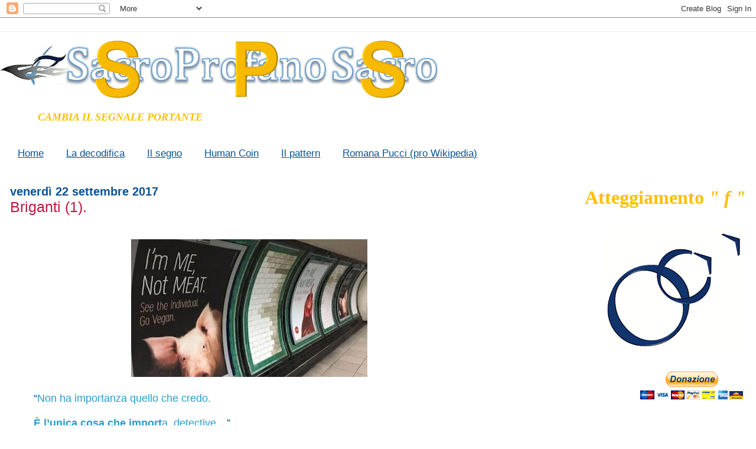

--- FILE ---
content_type: text/html; charset=UTF-8
request_url: https://sacroprofanosacro.blogspot.com/2017/09/briganti-1.html
body_size: 30317
content:
<!DOCTYPE html>
<html dir='ltr' xmlns='http://www.w3.org/1999/xhtml' xmlns:b='http://www.google.com/2005/gml/b' xmlns:data='http://www.google.com/2005/gml/data' xmlns:expr='http://www.google.com/2005/gml/expr'>
<head>
<link href='https://www.blogger.com/static/v1/widgets/2944754296-widget_css_bundle.css' rel='stylesheet' type='text/css'/>
<meta content='83FF5DA3A1CFF3CD22A6089FB4D0280F' name='msvalidate.01'/>
<meta content='zeT92vEZFwd66fOrdpa5GOAZpfUl_uZXqoa8KwWSD3o' name='google-site-verification'/>
<meta content='xbrhShnYLveXqdc0d1QXVWQkgeY7xxZ2sWodJHATYIs' name='google-site-verification'/>
<meta content='text/html; charset=UTF-8' http-equiv='Content-Type'/>
<meta content='blogger' name='generator'/>
<link href='https://sacroprofanosacro.blogspot.com/favicon.ico' rel='icon' type='image/x-icon'/>
<link href='https://sacroprofanosacro.blogspot.com/2017/09/briganti-1.html' rel='canonical'/>
<link rel="alternate" type="application/atom+xml" title="SacroProfanoSacro - Atom" href="https://sacroprofanosacro.blogspot.com/feeds/posts/default" />
<link rel="alternate" type="application/rss+xml" title="SacroProfanoSacro - RSS" href="https://sacroprofanosacro.blogspot.com/feeds/posts/default?alt=rss" />
<link rel="service.post" type="application/atom+xml" title="SacroProfanoSacro - Atom" href="https://www.blogger.com/feeds/3120319197021217420/posts/default" />

<link rel="alternate" type="application/atom+xml" title="SacroProfanoSacro - Atom" href="https://sacroprofanosacro.blogspot.com/feeds/8899207839791926743/comments/default" />
<!--Can't find substitution for tag [blog.ieCssRetrofitLinks]-->
<link href='https://blogger.googleusercontent.com/img/b/R29vZ2xl/AVvXsEgKsmmwxVlNwOrhihkb3Bgaf9a4Sg0kX5bdVhFyscSSH3jFMH18EaqylC9ok404anW_dGxzARrwp4XpnjpbXf7Gq_hcGArMDQ6vu0TAynqajM-dgOVOG7X3kI4rXTwzXesu-D47nNV6i5To/s400/comedonchisciotte-controinformazione-alternativa-vegan-vegano-londra-peta-564x330.jpeg' rel='image_src'/>
<meta content='https://sacroprofanosacro.blogspot.com/2017/09/briganti-1.html' property='og:url'/>
<meta content='Briganti (1).' property='og:title'/>
<meta content='SPS: Giustizia ad angolo giro' property='og:description'/>
<meta content='https://blogger.googleusercontent.com/img/b/R29vZ2xl/AVvXsEgKsmmwxVlNwOrhihkb3Bgaf9a4Sg0kX5bdVhFyscSSH3jFMH18EaqylC9ok404anW_dGxzARrwp4XpnjpbXf7Gq_hcGArMDQ6vu0TAynqajM-dgOVOG7X3kI4rXTwzXesu-D47nNV6i5To/w1200-h630-p-k-no-nu/comedonchisciotte-controinformazione-alternativa-vegan-vegano-londra-peta-564x330.jpeg' property='og:image'/>
<title>SacroProfanoSacro: Briganti (1).</title>
<style type='text/css'>@font-face{font-family:'Chewy';font-style:normal;font-weight:400;font-display:swap;src:url(//fonts.gstatic.com/s/chewy/v18/uK_94ruUb-k-wn52KjI9OPec.woff2)format('woff2');unicode-range:U+0000-00FF,U+0131,U+0152-0153,U+02BB-02BC,U+02C6,U+02DA,U+02DC,U+0304,U+0308,U+0329,U+2000-206F,U+20AC,U+2122,U+2191,U+2193,U+2212,U+2215,U+FEFF,U+FFFD;}</style>
<style id='page-skin-1' type='text/css'><!--
/*
* Blogger Template Style
*
* Jellyfish
* by Jason Sutter
*/
/*
* Variable definitions
* --------------------
<Variable name="mainBgColor" description="Page Background Color"
type="color" default="#ffffff"  />
<Variable name="mainTextColor" description="Text Color"
type="color" default="#111111" />
<Variable name="titleBgColor" description="Blog Title Background Color"
type="color" default="#eeeeee" />
<Variable name="titleColor" description="Blog Title Color"
type="color" default="#16a3c2"/>
<Variable name="descriptionBgColor" description="Blog Description Background Color"
type="color" default="#ffffff" />
<Variable name="descriptionColor" description="Blog Description Color"
type="color" default="#acb877" />
<Variable name="dateHeaderColor" description="Date Header Color"
type="color" default="#333333" />
<Variable name="postTitleColor" description="Post Title Color"
type="color" default="#000000" />
<Variable name="postFooterColor" description="Post Footer Color"
type="color" default="#444444" />
<Variable name="mainLinkColor" description="Link Color"
type="color" default="#b4445c" />
<Variable name="sidebarTitleColor" description="Sidebar Title Color"
type="color" default="#ffc069" />
<Variable name="sidebarLinkColor" description="Sidebar Link Color"
type="color" default="#999999" />
<Variable name="bodyFont" description="Text Font"
type="font" default="normal normal 100% Lucida Grande, Verdana, Arial, Helvetica, Sans-Serif" />
<Variable name="titleFont" description="Blog Title Font"
type="font" default="normal bold 340% Helvetica Neue Black Condensed, Arial Black,Arial, Sans-Serif" />
<Variable name="descriptionFont" description="Blog Description Font"
type="font" default="normal normal 80% Lucida Grande,Verdana, Arial, Sans-serif" />
<Variable name="startSide" description="Start side in blog language"
type="automatic" default="left">
<Variable name="endSide" description="End side in blog language"
type="automatic" default="right">
*/
body {
margin: 0px;
padding: 0px;
background: #ffffff;
color: #0b5394;
font: normal normal 106% Arial, Tahoma, Helvetica, FreeSans, sans-serif;
}
a:link,
a:visited,
a:active {
color: #0b5394;
}
a img {
border: 0;
}
@media all {
div#main-wrapper {
float: left;
width: 65%;
padding-top: 20px;
padding-right: 1em;
padding-bottom: 0;
padding-left: 0;
word-wrap: break-word; /* fix for long text breaking sidebar float in IE */
overflow: hidden;     /* fix for long non-text content breaking IE sidebar float */
}
div#sidebar-wrapper {
margin: 0px;
text-align: left;
}
div#sidebar {
width: 32%;
float: right;
word-wrap: break-word; /* fix for long text breaking sidebar float in IE */
overflow: hidden;     /* fix for long non-text content breaking IE sidebar float */
}
}
#content-wrapper {
margin-right: 1em;
margin-left: 1em;
}
@media handheld {
div#main-wrapper {
float:none;
width:90%;
}
div#sidebar-wrapper {
margin-left:5%;
}
}
h1,h2,h3,h4 {
padding:0px;
margin:0px;
}
#header {
padding-top:7px;
padding-right:0px;
padding-bottom:20px;
padding-left:0px;
margin-top:23px;
margin-right:0px;
margin-bottom:0px;
margin-left:0px;
border-top:1px solid #eeeeee;
background: #ffffff;
color: #ffc000;
}
h1 a:visited {
text-decoration: none;
color: #0b5394;
}
h1 {
padding-left: 3%;
padding-top: 20px;
border-bottom: dotted 1px #000000;
border-top: solid 6px #0b5394;
color: #0b5394;
background: #eeeeee;
text-transform:lowercase;
font: normal bold 16px Chewy;
line-height: 0.8em;
}
.description {
padding:0px;
margin-top:1em;
margin-right:12%;
margin-bottom:0px;
margin-left:5%;
color: #ffc000;
background:transparent;
text-transform:uppercase;
font: italic bold 18px Georgia, Utopia, 'Palatino Linotype', Palatino, serif;
}
h3 {
color: #c21641;
font-weight:normal;
font-size: 150%;
}
h3.post-title a {
color: #c21641;
}
.Blog h2.date-header {
margin-top:10px;
margin-right:0px;
margin-bottom:0px;
margin-left:0px;
color: #0b5394;
font-size:120%;
text-align: left;
text-transform:none;
font-weight: bold;
}
#sidebar .widget {
margin-top: 0px;
margin-right: 0px;
margin-bottom: 33px;
margin-left: 0px;
padding: 0px;
font-size: 95%;
text-align: right;
}
#sidebar ul {
list-style-type: none;
margin-top: 0;
}
#sidebar li {
margin: 0px;
padding: 0px;
list-style-type: none;
}
@media all {
.widget h2 {
color: #bf9000;
font-size: 240%;
text-align:right;
text-transform:lowercase;
}
}
@media handheld {
.widget h2 {
text-align:left;
}
#sidebar {
text-align:left;
}
}
.post {
margin-top:0px;
margin-right:0px;
margin-bottom:30px;
margin-left:0px;
font-size:100%;
}
.post strong {
font-weight: bold;
}
#sidebar a:link,
#sidebar a:visited {
color: #0b5394;
}
#sidebar a:hover {
text-decoration: none;
}
pre,code,strike {
color: #666666;
}
.post-footer {
padding: 0px;
margin: 0px;
color: #16c24e;
font-size: 80%;
}
.post-footer a {
text-decoration:none;
}
.post-footer a:hover {
text-decoration:underline;
}
#comments {
padding-top: 2px;
padding-right: 0px;
padding-bottom: 2px;
padding-left: 5px;
font-weight: normal;
}
.comment-author {
margin-top: 20px;
}
.comment-body {
margin-top: 10px;
font-size: 100%;
}
.comment-footer {
margin-right: 10px;
display: inline;
padding: 0px;
color: #16c24e;
font-size: 80%;
font-family: Lucida Grande,MS Sans Serif,Lucida Sans Unicode,Verdana,Geneva,Lucida,Arial,Helvetica,Sans-Serif;
}
.deleted-comment {
font-style:italic;
color:gray;
}
.comment-link {
margin-left: .6em;
}
.profile-img {
margin-top: 0;
margin-right: 0;
margin-bottom: 5px;
margin-left: 5px;
float: right;
}
.Profile dd {
margin: 0;
padding: 0;
}
.BlogArchive #ArchiveList {
float: right;
}
.widget-content {
margin-top: 0.5em;
}
@media handheld {
.Profile img {
float:none;
}
.Profile {
text-align:left;
}
}
.feed-links {
clear: both;
line-height: 2.5em;
}
#blog-pager-newer-link {
float: left;
}
#blog-pager-older-link {
float: right;
}
#blog-pager {
text-align: center;
}
.clear {
clear: both;
}
/** Tweaks for subscribe widget */
.widget-content .subscribe-wrapper {
float: right;
clear: right;
margin: .2em;
font-family: Arial,Sans-Serif;
}
/** Tweaks for layout editor mode */
body#layout #outer-wrapper {
margin-top: 10px;
}
body#layout #main-wrapper,
body#layout #header {
margin-top: 0;
padding-top: 0;
}

--></style>
<link href='https://www.blogger.com/dyn-css/authorization.css?targetBlogID=3120319197021217420&amp;zx=c6844417-e687-46e9-83f0-8e392f94fb74' media='none' onload='if(media!=&#39;all&#39;)media=&#39;all&#39;' rel='stylesheet'/><noscript><link href='https://www.blogger.com/dyn-css/authorization.css?targetBlogID=3120319197021217420&amp;zx=c6844417-e687-46e9-83f0-8e392f94fb74' rel='stylesheet'/></noscript>
<meta name='google-adsense-platform-account' content='ca-host-pub-1556223355139109'/>
<meta name='google-adsense-platform-domain' content='blogspot.com'/>

<link rel="stylesheet" href="https://fonts.googleapis.com/css2?display=swap&family=Work+Sans"></head>
<body>
<div class='navbar section' id='navbar'><div class='widget Navbar' data-version='1' id='Navbar1'><script type="text/javascript">
    function setAttributeOnload(object, attribute, val) {
      if(window.addEventListener) {
        window.addEventListener('load',
          function(){ object[attribute] = val; }, false);
      } else {
        window.attachEvent('onload', function(){ object[attribute] = val; });
      }
    }
  </script>
<div id="navbar-iframe-container"></div>
<script type="text/javascript" src="https://apis.google.com/js/platform.js"></script>
<script type="text/javascript">
      gapi.load("gapi.iframes:gapi.iframes.style.bubble", function() {
        if (gapi.iframes && gapi.iframes.getContext) {
          gapi.iframes.getContext().openChild({
              url: 'https://www.blogger.com/navbar/3120319197021217420?po\x3d8899207839791926743\x26origin\x3dhttps://sacroprofanosacro.blogspot.com',
              where: document.getElementById("navbar-iframe-container"),
              id: "navbar-iframe"
          });
        }
      });
    </script><script type="text/javascript">
(function() {
var script = document.createElement('script');
script.type = 'text/javascript';
script.src = '//pagead2.googlesyndication.com/pagead/js/google_top_exp.js';
var head = document.getElementsByTagName('head')[0];
if (head) {
head.appendChild(script);
}})();
</script>
</div></div>
<div id='outer-wrapper'><div id='wrap2'>
<!-- skip links for text browsers -->
<span id='skiplinks' style='display:none;'>
<a href='#main'>skip to main </a> |
      <a href='#sidebar'>skip to sidebar</a>
</span>
<div id='header-wrapper'>
<div class='header section' id='header'><div class='widget Header' data-version='1' id='Header1'>
<div id='header-inner'>
<a href='https://sacroprofanosacro.blogspot.com/' style='display: block'>
<img alt='SacroProfanoSacro' height='109px; ' id='Header1_headerimg' src='https://blogger.googleusercontent.com/img/b/R29vZ2xl/AVvXsEgtI7GMznrRv9Qmn9Vy8pcPzJSC88aXsCpRuBxmU9qq9vS6KaixblUKvLe49C3BSyEaIoN8lCsCTQSUnHAb5kDCQshBktUdEtDwvjhQUOMIUKO5vsGyZ4alkIS591WFFzA_kLepW0Mi4byx/s790/SPS+GIF+3+TEMPI+62+3500+ULTIMATE.gif' style='display: block' width='773px; '/>
</a>
<div class='descriptionwrapper'>
<p class='description'><span>Cambia il segnale portante</span></p>
</div>
</div>
</div></div>
</div>
<div id='content-wrapper'>
<div id='crosscol-wrapper' style='text-align:center'>
<div class='crosscol section' id='crosscol'><div class='widget PageList' data-version='1' id='PageList1'>
<h2>SPS</h2>
<div class='widget-content'>
<ul>
<li>
<a href='https://sacroprofanosacro.blogspot.com/'>Home</a>
</li>
<li>
<a href='https://sacroprofanosacro.blogspot.com/p/la-decodifica.html'>La decodifica</a>
</li>
<li>
<a href='https://sacroprofanosacro.blogspot.com/p/come-anticipato-nel-bollettino-2327.html'>Il segno</a>
</li>
<li>
<a href='https://sacroprofanosacro.blogspot.com/p/in-un-certo-senso-quando-la-legge.html'>Human Coin</a>
</li>
<li>
<a href='https://sacroprofanosacro.blogspot.com/p/il-pattern.html'>Il pattern</a>
</li>
<li>
<a href='https://sacroprofanosacro.blogspot.com/p/romana-pucci-pro-wikipedia.html'>Romana Pucci (pro Wikipedia)</a>
</li>
</ul>
<div class='clear'></div>
</div>
</div></div>
</div>
<div id='main-wrapper'>
<div class='main section' id='main'><div class='widget Blog' data-version='1' id='Blog1'>
<div class='blog-posts hfeed'>

          <div class="date-outer">
        
<h2 class='date-header'><span>venerdì 22 settembre 2017</span></h2>

          <div class="date-posts">
        
<div class='post-outer'>
<div class='post hentry' itemprop='blogPost' itemscope='itemscope' itemtype='http://schema.org/BlogPosting'>
<meta content='https://blogger.googleusercontent.com/img/b/R29vZ2xl/AVvXsEgKsmmwxVlNwOrhihkb3Bgaf9a4Sg0kX5bdVhFyscSSH3jFMH18EaqylC9ok404anW_dGxzARrwp4XpnjpbXf7Gq_hcGArMDQ6vu0TAynqajM-dgOVOG7X3kI4rXTwzXesu-D47nNV6i5To/s400/comedonchisciotte-controinformazione-alternativa-vegan-vegano-londra-peta-564x330.jpeg' itemprop='image_url'/>
<meta content='3120319197021217420' itemprop='blogId'/>
<meta content='8899207839791926743' itemprop='postId'/>
<a name='8899207839791926743'></a>
<h3 class='post-title entry-title' itemprop='name'>
Briganti (1).
</h3>
<div class='post-header'>
<div class='post-header-line-1'></div>
</div>
<div class='post-body entry-content' id='post-body-8899207839791926743' itemprop='description articleBody'>
<span style="font-size: 12pt;"></span>  <br />
<div align="justify" class="MsoNormal" style="line-height: 18pt; margin: 0cm 0cm 0pt;">
</div>
<span style="font-size: 12pt;"></span>  <br />
<div align="justify" class="MsoNormal" style="line-height: 18pt; margin: 0cm 0cm 0pt;">
<div class="separator" style="clear: both; text-align: center;">
<a href="https://blogger.googleusercontent.com/img/b/R29vZ2xl/AVvXsEgKsmmwxVlNwOrhihkb3Bgaf9a4Sg0kX5bdVhFyscSSH3jFMH18EaqylC9ok404anW_dGxzARrwp4XpnjpbXf7Gq_hcGArMDQ6vu0TAynqajM-dgOVOG7X3kI4rXTwzXesu-D47nNV6i5To/s1600/comedonchisciotte-controinformazione-alternativa-vegan-vegano-londra-peta-564x330.jpeg" imageanchor="1" style="margin-left: 1em; margin-right: 1em;"><span style="font-family: inherit; font-size: large;"><img border="0" data-original-height="330" data-original-width="564" height="233" src="https://blogger.googleusercontent.com/img/b/R29vZ2xl/AVvXsEgKsmmwxVlNwOrhihkb3Bgaf9a4Sg0kX5bdVhFyscSSH3jFMH18EaqylC9ok404anW_dGxzARrwp4XpnjpbXf7Gq_hcGArMDQ6vu0TAynqajM-dgOVOG7X3kI4rXTwzXesu-D47nNV6i5To/s400-rw/comedonchisciotte-controinformazione-alternativa-vegan-vegano-londra-peta-564x330.jpeg" width="400" /></span></a></div>
<blockquote class="tr_bq">
<span style="line-height: 18pt; mso-bidi-font-family: arial; mso-bidi-font-size: 12.0pt; mso-style-textfill-fill-alpha: 100.0%; mso-style-textfill-fill-color: #203864; mso-style-textfill-fill-themecolor: accent5; mso-themecolor: accent5; mso-themeshade: 128;"><span style="font-family: inherit; font-size: large;">&#8220;<span style="color: #259dcf;">Non ha importanza quello che credo.</span></span></span></blockquote>
<blockquote class="tr_bq">
<span style="font-family: inherit; font-size: large;"><span style="color: #259dcf;"><b>È l&#8217;unica cosa che import</b>a, detective&#8230;</span>&#8221;.</span></blockquote>
<blockquote class="tr_bq">
<span style="line-height: 18pt; mso-bidi-font-family: arial; mso-bidi-font-size: 12.0pt; mso-style-textfill-fill-alpha: 100.0%; mso-style-textfill-fill-color: #203864; mso-style-textfill-fill-themecolor: accent5; mso-themecolor: accent5; mso-themeshade: 128;"><span style="font-family: inherit; font-size: large;">Lucifer</span></span></blockquote>
</div>
<div align="justify" class="MsoNormal" style="line-height: 18pt; margin: 0cm 0cm 0pt;">
<span style="line-height: 18pt; mso-bidi-font-family: arial; mso-bidi-font-size: 12.0pt; mso-style-textfill-fill-alpha: 100.0%; mso-style-textfill-fill-color: #203864; mso-style-textfill-fill-themecolor: accent5; mso-themecolor: accent5; mso-themeshade: 128;"><span style="font-family: inherit; font-size: large;">In &#8220;cosa (chi)&#8221;&#8230; credi?&nbsp;</span></span><br />
<blockquote class="tr_bq">
<span style="color: #259dcf; font-family: inherit; font-size: large;">La proclamazione del Regno d'Italia fu <b>l'atto formale che sancì la nascita</b> del Regno d'Italia.</span></blockquote>
<blockquote class="tr_bq">
<span style="color: #259dcf;"><span style="font-family: inherit; font-size: large;"><b>Avvenne con un atto normativo del</b> Regno di Sardegna - la legge 17 marzo 1861, n. 4761 - con la quale <b>Vittorio Emanuele II assunse per sé e per i suoi successori il titolo di Re d'Italia</b>...</span></span></blockquote>
<blockquote class="tr_bq">
<span style="color: #259dcf; font-family: inherit; font-size: large;">"<b>I suffragi di tutto un popolo</b> pongono sul vostro capo benedetto dalla Provvidenza la corona d&#8217;Italia..."...</span></blockquote>
<blockquote class="tr_bq">
<span style="font-family: inherit; font-size: large;"><a href="https://it.wikipedia.org/wiki/Proclamazione_del_Regno_d%27Italia" target="_blank">Link</a>&nbsp;</span></blockquote>
<span style="line-height: 18pt; mso-bidi-font-family: arial; mso-bidi-font-size: 12.0pt; mso-style-textfill-fill-alpha: 100.0%; mso-style-textfill-fill-color: #203864; mso-style-textfill-fill-themecolor: accent5; mso-themecolor: accent5; mso-themeshade: 128;"><span style="font-family: inherit; font-size: large;">Lo sai che qualsiasi &#8220;cosa&#8221;, cela e rivela &#8211; anche e sopra a tutto &#8211; sempre &#8220;<b>chi</b>&#8221;.&nbsp;</span></span><br />
<blockquote class="tr_bq">
<span style="line-height: 18pt; mso-bidi-font-family: arial; mso-bidi-font-size: 12.0pt; mso-style-textfill-fill-alpha: 100.0%; mso-style-textfill-fill-color: #203864; mso-style-textfill-fill-themecolor: accent5; mso-themecolor: accent5; mso-themeshade: 128;"><span style="font-family: inherit; font-size: large;">Sì, perché <b>c&#8217;è sempre un &#8220;disegno&#8221;</b>, che precede (prevede) ogni &#8220;cosa&#8221;, andando, in questo modo, a non lasciare alcuno &#8220;spazio, al caso (che, di conseguenza, non esiste)&#8221;.&nbsp;</span></span></blockquote>
<span style="line-height: 18pt; mso-bidi-font-family: arial; mso-bidi-font-size: 12.0pt; mso-style-textfill-fill-alpha: 100.0%; mso-style-textfill-fill-color: #203864; mso-style-textfill-fill-themecolor: accent5; mso-themecolor: accent5; mso-themeshade: 128;"><span style="font-family: inherit; font-size: large;">Questa logica, &#8220;qua, così&#8221;, è vista e giudicata (<i>pensa positivo</i>) come &#8220;sospetta (<i>negativa</i>)&#8221;, nel senso di <b>complottista</b>.&nbsp;</span></span><br />
<blockquote class="tr_bq">
<span style="line-height: 18pt; mso-bidi-font-family: arial; mso-bidi-font-size: 12.0pt; mso-style-textfill-fill-alpha: 100.0%; mso-style-textfill-fill-color: #203864; mso-style-textfill-fill-themecolor: accent5; mso-themecolor: accent5; mso-themeshade: 128;"><span style="font-family: inherit; font-size: large;">Ossia, il sospetto non è concesso a quella parte che &#8220;denuncia&#8221;, bensì, è proprio la medesima persona che viene fatta s-oggetto di un simile &#8220;sospettare&#8221;.&nbsp;</span></span></blockquote>
<span style="line-height: 18pt; mso-bidi-font-family: arial; mso-bidi-font-size: 12.0pt; mso-style-textfill-fill-alpha: 100.0%; mso-style-textfill-fill-color: #203864; mso-style-textfill-fill-themecolor: accent5; mso-themecolor: accent5; mso-themeshade: 128;"><span style="font-family: inherit; font-size: large;">In questa maniera, <i>l&#8217;eccezione conferma sempre</i> (se &#8220;qua, così&#8221;) <i>la&#8230; regola</i>.&nbsp;</span></span><br />
<blockquote class="tr_bq">
<span style="line-height: 18pt; mso-bidi-font-family: arial; mso-bidi-font-size: 12.0pt; mso-style-textfill-fill-alpha: 100.0%; mso-style-textfill-fill-color: #203864; mso-style-textfill-fill-themecolor: accent5; mso-themecolor: accent5; mso-themeshade: 128;"><span style="font-family: inherit; font-size: large;">Del resto, quante &#8220;carriere&#8221; sono state costruite, progettate, imperniate, etc. sulla &#8220;necessità denaro (avere)&#8221;, piuttosto che sull&#8217;esatto opposto e, cioè... <b>essere e dimostrare lo stato inverso nel quale l&#8217;umanità intera è sprofondata AntiSistemicaMente</b>.&nbsp;</span></span></blockquote>
<span style="line-height: 18pt; mso-bidi-font-family: arial; mso-bidi-font-size: 12.0pt; mso-style-textfill-fill-alpha: 100.0%; mso-style-textfill-fill-color: #203864; mso-style-textfill-fill-themecolor: accent5; mso-themecolor: accent5; mso-themeshade: 128;"><span style="font-family: inherit; font-size: large;"></span></span><br />
<a name="more"></a><span style="line-height: 18pt; mso-bidi-font-family: arial; mso-bidi-font-size: 12.0pt; mso-style-textfill-fill-alpha: 100.0%; mso-style-textfill-fill-color: #203864; mso-style-textfill-fill-themecolor: accent5; mso-themecolor: accent5; mso-themeshade: 128;"><span style="font-family: inherit; font-size: large;">Con il risultato che, <b>ormai, non esiste più alcun sostanziale dibattito</b>, essendo &#8211; la Massa &#8211; costante<b>mente</b> resa dubbia, da/in questo non paradossale tira e molla, capace di estraniarla sempre più&#8230; seppure soprav-viva in &#8220;casa propria&#8221;.&nbsp;</span></span><br />
<blockquote class="tr_bq">
<span style="line-height: 18pt; mso-bidi-font-family: arial; mso-bidi-font-size: 12.0pt; mso-style-textfill-fill-alpha: 100.0%; mso-style-textfill-fill-color: #203864; mso-style-textfill-fill-themecolor: accent5; mso-themecolor: accent5; mso-themeshade: 128;"><span style="font-family: inherit; font-size: large;">L&#8217;espert3 nel tal tema, &#8220;qua, così&#8221;, coincide anche con col3i che denuncia lo &#8220;stato delle cose&#8221;.&nbsp;</span></span></blockquote>
<span style="line-height: 18pt; mso-bidi-font-family: arial; mso-bidi-font-size: 12.0pt; mso-style-textfill-fill-alpha: 100.0%; mso-style-textfill-fill-color: #203864; mso-style-textfill-fill-themecolor: accent5; mso-themecolor: accent5; mso-themeshade: 128;"><span style="font-family: inherit; font-size: large;">E, <b>non essendoci più differenza tra contesti </b>(tutto rimane convenzione)<b>, il valore più significativo dell&#8217;attività di &#8220;denuncia&#8221;, viene parificat3 a quello, ad esempio, che</b>...<b> ti descrive il funzionamento della società, dal tal punto di vista convenzionale</b> (qualcosa che ti sfugge sempre complessiva<b>mente</b>, ma che fa comunque &#8220;tendenza&#8221;).&nbsp;</span></span><br />
<blockquote class="tr_bq">
<span style="line-height: 18pt; mso-bidi-font-family: arial; mso-bidi-font-size: 12.0pt; mso-style-textfill-fill-alpha: 100.0%; mso-style-textfill-fill-color: #203864; mso-style-textfill-fill-themecolor: accent5; mso-themecolor: accent5; mso-themeshade: 128;"><span style="font-family: inherit; font-size: large;">Insomma, ti puoi "sfogare" ma (<b>ma</b>) non puoi andare ad incidere sostanzial<b>mente</b> nel/il "qua, così'".</span></span></blockquote>
<span style="line-height: 18pt; mso-bidi-font-family: arial; mso-bidi-font-size: 12.0pt; mso-style-textfill-fill-alpha: 100.0%; mso-style-textfill-fill-color: #203864; mso-style-textfill-fill-themecolor: accent5; mso-themecolor: accent5; mso-themeshade: 128;"><span style="font-family: inherit; font-size: large;">David Icke, che narra dei rettiliani, è ormai accettato in società, anzi, è diventato una &#8220;stella&#8221;.&nbsp;</span></span><br />
<blockquote class="tr_bq">
<span style="line-height: 18pt; mso-bidi-font-family: arial; mso-bidi-font-size: 12.0pt; mso-style-textfill-fill-alpha: 100.0%; mso-style-textfill-fill-color: #203864; mso-style-textfill-fill-themecolor: accent5; mso-themecolor: accent5; mso-themeshade: 128;"><span style="font-family: inherit; font-size: large;">I suoi libri e le sue conferenze &#8220;si vendono bene&#8221;&#8230;&nbsp;</span></span></blockquote>
<span style="line-height: 18pt; mso-bidi-font-family: arial; mso-bidi-font-size: 12.0pt; mso-style-textfill-fill-alpha: 100.0%; mso-style-textfill-fill-color: #203864; mso-style-textfill-fill-themecolor: accent5; mso-themecolor: accent5; mso-themeshade: 128;"><span style="font-family: inherit; font-size: large;">E <b>la persona è diventata personaggio, nonché, autore esperto, come se ti stesse narrando del Signore degli Anelli</b> (inteso come romanzo lineare, fantasy), auto disperdendosi nella &#8220;tentazione/corruzione sotto (alla) dominante &#8216;qua così&#8217;&#8221;.&nbsp;</span></span><br />
<blockquote class="tr_bq">
<span style="line-height: 18pt; mso-bidi-font-family: arial; mso-bidi-font-size: 12.0pt; mso-style-textfill-fill-alpha: 100.0%; mso-style-textfill-fill-color: #203864; mso-style-textfill-fill-themecolor: accent5; mso-themecolor: accent5; mso-themeshade: 128;"><span style="font-family: inherit; font-size: large;">In questa maniera, sembra non più esistere alcuna &#8220;censura&#8221; e, quindi, <b>sembra di vivere in una realtà manifesta &#8220;giusta e libera di</b>&#8230;<b>&#8221;</b>.</span></span></blockquote>
<br />
<div class="separator" style="clear: both; text-align: center;">
<a href="https://blogger.googleusercontent.com/img/b/R29vZ2xl/AVvXsEirJRWG6rxLQjRgbcGP8XT6tUFyHI3zm1x2GeKitTuUqSsTVpChVhcAgQOnHm96X46HSatzo1Zt4u4GQ4zXzHXd5EdABIuWoLM3djFP7BFTv-CsbpLyFWfa_rI-OVLK9PU8fM6_qkF-76zu/s1600/akhenaten-nefertiti.jpg" imageanchor="1" style="margin-left: 1em; margin-right: 1em;"><span style="font-family: inherit; font-size: large;"><img border="0" data-original-height="463" data-original-width="700" height="263" src="https://blogger.googleusercontent.com/img/b/R29vZ2xl/AVvXsEirJRWG6rxLQjRgbcGP8XT6tUFyHI3zm1x2GeKitTuUqSsTVpChVhcAgQOnHm96X46HSatzo1Zt4u4GQ4zXzHXd5EdABIuWoLM3djFP7BFTv-CsbpLyFWfa_rI-OVLK9PU8fM6_qkF-76zu/s400-rw/akhenaten-nefertiti.jpg" width="400" /></span></a></div>
<br />
<div class="separator" style="clear: both; text-align: center;">
<a href="https://blogger.googleusercontent.com/img/b/R29vZ2xl/AVvXsEi2UQQn6b453ieQj84kA1H3TKM6kFdSZbPmP4WBm6afcnzZh5kYQpVcaKoSA4fTzfZWaqZmbETo0vTumV1PFtBHXWnqPLH1jHzE9FXGx6P-5MHZZRGjmsOylBAkAGY998K_oVtzrZEA-hAt/s1600/nefertiti-pupilla.jpg" imageanchor="1" style="margin-left: 1em; margin-right: 1em;"><span style="font-family: inherit; font-size: large;"><img border="0" data-original-height="768" data-original-width="1152" height="266" src="https://blogger.googleusercontent.com/img/b/R29vZ2xl/AVvXsEi2UQQn6b453ieQj84kA1H3TKM6kFdSZbPmP4WBm6afcnzZh5kYQpVcaKoSA4fTzfZWaqZmbETo0vTumV1PFtBHXWnqPLH1jHzE9FXGx6P-5MHZZRGjmsOylBAkAGY998K_oVtzrZEA-hAt/s400-rw/nefertiti-pupilla.jpg" width="400" /></span></a></div>
<br />
<div class="separator" style="clear: both; text-align: center;">
<a href="https://blogger.googleusercontent.com/img/b/R29vZ2xl/AVvXsEgaBfFNFmNTES8p0NJV9zAM73e8uwsdelTOnyZSZhTQOZXq4QsF0IbMWzR4xi-fSxzXkO_d9WOLew5tiD72sjnC4r2A4jz6tQrRpCDRSGyr9yic_2hoM-L_OTHe8Sm_mLSqc2di2zt6XaO7/s1600/Sophia+blog+1.png" imageanchor="1" style="margin-left: 1em; margin-right: 1em;"><span style="font-family: inherit; font-size: large;"><img border="0" data-original-height="534" data-original-width="930" height="228" src="https://blogger.googleusercontent.com/img/b/R29vZ2xl/AVvXsEgaBfFNFmNTES8p0NJV9zAM73e8uwsdelTOnyZSZhTQOZXq4QsF0IbMWzR4xi-fSxzXkO_d9WOLew5tiD72sjnC4r2A4jz6tQrRpCDRSGyr9yic_2hoM-L_OTHe8Sm_mLSqc2di2zt6XaO7/s400-rw/Sophia+blog+1.png" width="400" /></span></a></div>
<blockquote class="tr_bq">
<span style="line-height: 18pt; mso-bidi-font-family: arial; mso-bidi-font-size: 12.0pt; mso-style-textfill-fill-alpha: 100.0%; mso-style-textfill-fill-color: #203864; mso-style-textfill-fill-themecolor: accent5; mso-themecolor: accent5; mso-themeshade: 128;"><span style="font-family: inherit; font-size: large;">Ma (<b>ma</b>), assoluta<b>mente</b> &#8220;credi&#8221;&#8230; non è per nulla affatto così; è, infatti &#8211; di più &#8211; &#8220;qua, così&#8221;.&nbsp;</span></span></blockquote>
<span style="line-height: 18pt; mso-bidi-font-family: arial; mso-bidi-font-size: 12.0pt; mso-style-textfill-fill-alpha: 100.0%; mso-style-textfill-fill-color: #203864; mso-style-textfill-fill-themecolor: accent5; mso-themecolor: accent5; mso-themeshade: 128;"><span style="font-family: inherit; font-size: large;"><b>Qualcosa che ti sembra illogico mettere in discussione</b>, &#8220;ora&#8221; che &#8211; dopo aver studiato il racconto storico, deviato, fatto di violenza e tirannia &#8211; final<b>mente</b>, il mondo sembra avere assunto una forma regolare di&#8230; giustizia, diritto, etica, morale, <b>valor3</b>, etc.</span></span><br />
<blockquote class="tr_bq">
<span style="line-height: 18pt; mso-bidi-font-family: arial; mso-bidi-font-size: 12.0pt; mso-style-textfill-fill-alpha: 100.0%; mso-style-textfill-fill-color: #203864; mso-style-textfill-fill-themecolor: accent5; mso-themecolor: accent5; mso-themeshade: 128;"><span style="font-family: inherit; font-size: large;">Vero?&nbsp;</span></span></blockquote>
<span style="line-height: 18pt; mso-bidi-font-family: arial; mso-bidi-font-size: 12.0pt; mso-style-textfill-fill-alpha: 100.0%; mso-style-textfill-fill-color: #203864; mso-style-textfill-fill-themecolor: accent5; mso-themecolor: accent5; mso-themeshade: 128;"><span style="font-family: inherit; font-size: large;"><b>Come puoi mettere in dubbio tutto ciò</b>?&nbsp;</span></span><br />
<blockquote class="tr_bq">
<span style="line-height: 18pt; mso-bidi-font-family: arial; mso-bidi-font-size: 12.0pt; mso-style-textfill-fill-alpha: 100.0%; mso-style-textfill-fill-color: #203864; mso-style-textfill-fill-themecolor: accent5; mso-themecolor: accent5; mso-themeshade: 128;"><span style="font-family: inherit; font-size: large;">Hai troppo da "<i>perdere</i>"...</span></span></blockquote>
<blockquote class="tr_bq">
<span style="line-height: 18pt; mso-bidi-font-family: arial; mso-bidi-font-size: 12.0pt; mso-style-textfill-fill-alpha: 100.0%; mso-style-textfill-fill-color: #203864; mso-style-textfill-fill-themecolor: accent5; mso-themecolor: accent5; mso-themeshade: 128;"><span style="font-family: inherit; font-size: large;">Con quale diritto e su quale base, vuoi rinnegare tutto quello che &#8220;è già successo&#8221; ed è già stato &#8220;fatto &#8216;qua così&#8217;&#8221;?&nbsp;</span></span></blockquote>
<span style="line-height: 18pt; mso-bidi-font-family: arial; mso-bidi-font-size: 12.0pt; mso-style-textfill-fill-alpha: 100.0%; mso-style-textfill-fill-color: #203864; mso-style-textfill-fill-themecolor: accent5; mso-themecolor: accent5; mso-themeshade: 128;"><span style="font-family: inherit; font-size: large;">In questo, non dimostreresti alcun rispetto verso tutte quelle generazioni pregresse, che si sono &#8220;spese&#8221;, al fine - &#8220;oggi&#8221; - di <b>averti garantito lo Stato democratico nel quale &#8220;sei&#8221;</b>.&nbsp;</span></span><br />
<blockquote class="tr_bq">
<span style="line-height: 18pt; mso-bidi-font-family: arial; mso-bidi-font-size: 12.0pt; mso-style-textfill-fill-alpha: 100.0%; mso-style-textfill-fill-color: #203864; mso-style-textfill-fill-themecolor: accent5; mso-themecolor: accent5; mso-themeshade: 128;"><span style="font-family: inherit; font-size: large;">Uno Stato di Diritto.&nbsp;</span></span></blockquote>
<span style="line-height: 18pt; mso-bidi-font-family: arial; mso-bidi-font-size: 12.0pt; mso-style-textfill-fill-alpha: 100.0%; mso-style-textfill-fill-color: #203864; mso-style-textfill-fill-themecolor: accent5; mso-themecolor: accent5; mso-themeshade: 128;"><span style="font-family: inherit; font-size: large;">Nonché una proprietà &#8220;privata di/da te&#8221;.&nbsp;</span></span><br />
<blockquote class="tr_bq">
<span style="line-height: 18pt; mso-bidi-font-family: arial; mso-bidi-font-size: 12.0pt; mso-style-textfill-fill-alpha: 100.0%; mso-style-textfill-fill-color: #203864; mso-style-textfill-fill-themecolor: accent5; mso-themecolor: accent5; mso-themeshade: 128;"><span style="font-family: inherit; font-size: large;">Chi <i>si rivolta nella tomba</i>, se (<b>se</b>) questo <b>S</b>pazio (<b>P</b>otenziale) <b>S</b>olido mette in dubbio&#8230; cosa? </span></span></blockquote>
<blockquote class="tr_bq">
<span style="line-height: 18pt; mso-bidi-font-family: arial; mso-bidi-font-size: 12.0pt; mso-style-textfill-fill-alpha: 100.0%; mso-style-textfill-fill-color: #203864; mso-style-textfill-fill-themecolor: accent5; mso-themecolor: accent5; mso-themeshade: 128;"><span style="font-family: inherit; font-size: large;">Chi.</span></span></blockquote>
<blockquote class="tr_bq">
<span style="line-height: 18pt; mso-bidi-font-family: arial; mso-bidi-font-size: 12.0pt; mso-style-textfill-fill-alpha: 100.0%; mso-style-textfill-fill-color: #203864; mso-style-textfill-fill-themecolor: accent5; mso-themecolor: accent5; mso-themeshade: 128;"><span style="font-family: inherit; font-size: large;">Tutt3&#8230; il &#8220;qua, così&#8221;.&nbsp;</span></span></blockquote>
<span style="line-height: 18pt; mso-bidi-font-family: arial; mso-bidi-font-size: 12.0pt; mso-style-textfill-fill-alpha: 100.0%; mso-style-textfill-fill-color: #203864; mso-style-textfill-fill-themecolor: accent5; mso-themecolor: accent5; mso-themeshade: 128;"><span style="font-family: inherit; font-size: large;"><b>Chi è già morto e chi non può più &#8220;parlare per/di sé&#8221;, come potrebbe &#8220;vivere&#8221; questa sorta di &#8220;sacrilegio&#8221;</b>?&nbsp;</span></span><br />
<blockquote class="tr_bq">
<span style="line-height: 18pt; mso-bidi-font-family: arial; mso-bidi-font-size: 12.0pt; mso-style-textfill-fill-alpha: 100.0%; mso-style-textfill-fill-color: #203864; mso-style-textfill-fill-themecolor: accent5; mso-themecolor: accent5; mso-themeshade: 128;"><span style="font-family: inherit; font-size: large;">Non lo sai, purtroppo. Ma (<b>ma</b>) lo puoi sempre &#8220;sentire&#8221; ugual<b>mente</b>.&nbsp;</span></span></blockquote>
<span style="line-height: 18pt; mso-bidi-font-family: arial; mso-bidi-font-size: 12.0pt; mso-style-textfill-fill-alpha: 100.0%; mso-style-textfill-fill-color: #203864; mso-style-textfill-fill-themecolor: accent5; mso-themecolor: accent5; mso-themeshade: 128;"><span style="font-family: inherit; font-size: large;">Lo puoi sempre (<b>sempre</b>) intuire e fartelo bastare (crederci).&nbsp;</span></span><br />
<blockquote class="tr_bq">
<span style="line-height: 18pt; mso-bidi-font-family: arial; mso-bidi-font-size: 12.0pt; mso-style-textfill-fill-alpha: 100.0%; mso-style-textfill-fill-color: #203864; mso-style-textfill-fill-themecolor: accent5; mso-themecolor: accent5; mso-themeshade: 128;"><span style="font-family: inherit; font-size: large;">Del resto, le informazioni ti vengono date, ormai.</span></span></blockquote>
<blockquote class="tr_bq">
<span style="line-height: 18pt; mso-bidi-font-family: arial; mso-bidi-font-size: 12.0pt; mso-style-textfill-fill-alpha: 100.0%; mso-style-textfill-fill-color: #203864; mso-style-textfill-fill-themecolor: accent5; mso-themecolor: accent5; mso-themeshade: 128;"><span style="font-family: inherit; font-size: large;">I Media ne sono carichi, anzi, sono grondanti di notizie. E ti basta solo approfondire le questioni, per accorgerti che <b>c&#8217;è sempre, immancabilmente, &#8220;del losco&#8221;</b>.&nbsp;</span></span></blockquote>
<br />
<div class="separator" style="clear: both; text-align: center;">
<a href="https://blogger.googleusercontent.com/img/b/R29vZ2xl/AVvXsEjRARrmhZKoH3Qyofesttmy2LutiNmqMBm_S25e3jBBdG1WyUQJiB_0fRYxmwLzJeES_gw778ExOIXJfgeyUl6MkSnH1S8QiBdmgqsypXM69HBzH5l7eWzPUR34s56SoE8-JeR2dPMeX_25/s1600/CMY_ideal_version.svg.png" imageanchor="1" style="margin-left: 1em; margin-right: 1em;"><span style="font-family: inherit; font-size: large;"><img border="0" data-original-height="1024" data-original-width="1024" height="320" src="https://blogger.googleusercontent.com/img/b/R29vZ2xl/AVvXsEjRARrmhZKoH3Qyofesttmy2LutiNmqMBm_S25e3jBBdG1WyUQJiB_0fRYxmwLzJeES_gw778ExOIXJfgeyUl6MkSnH1S8QiBdmgqsypXM69HBzH5l7eWzPUR34s56SoE8-JeR2dPMeX_25/s320-rw/CMY_ideal_version.svg.png" width="320" /></span></a></div>
<blockquote class="tr_bq">
<span style="line-height: 18pt; mso-bidi-font-family: arial; mso-bidi-font-size: 12.0pt; mso-style-textfill-fill-alpha: 100.0%; mso-style-textfill-fill-color: #203864; mso-style-textfill-fill-themecolor: accent5; mso-themecolor: accent5; mso-themeshade: 128;"><span style="font-family: inherit; font-size: large;">Qualcosa (qualcun3) che ti sfugge.&nbsp;</span></span></blockquote>
<span style="line-height: 18pt; mso-bidi-font-family: arial; mso-bidi-font-size: 12.0pt; mso-style-textfill-fill-alpha: 100.0%; mso-style-textfill-fill-color: #203864; mso-style-textfill-fill-themecolor: accent5; mso-themecolor: accent5; mso-themeshade: 128;"><span style="font-family: inherit; font-size: large;">Un anello che, dunque, non si chiude mai, anche se è già perenne<b>mente</b> chiuso (su/di/in te).&nbsp;</span></span><br />
<blockquote class="tr_bq">
<span style="line-height: 18pt; mso-bidi-font-family: arial; mso-bidi-font-size: 12.0pt; mso-style-textfill-fill-alpha: 100.0%; mso-style-textfill-fill-color: #203864; mso-style-textfill-fill-themecolor: accent5; mso-themecolor: accent5; mso-themeshade: 128;"><span style="font-family: inherit; font-size: large;">D&#8217;accordo: </span></span></blockquote>
<blockquote class="tr_bq">
<span style="line-height: 18pt; mso-bidi-font-family: arial; mso-bidi-font-size: 12.0pt; mso-style-textfill-fill-alpha: 100.0%; mso-style-textfill-fill-color: #203864; mso-style-textfill-fill-themecolor: accent5; mso-themecolor: accent5; mso-themeshade: 128;"><span style="font-family: inherit; font-size: large;">anche se chiudi gli occhi, la Luna è sempre lì. E il mondo non scompare&#8230; facendoti pensare di non essere così tanto &#8220;importante&#8221;</span></span></blockquote>
<blockquote class="tr_bq">
<span style="line-height: 18pt; mso-bidi-font-family: arial; mso-bidi-font-size: 12.0pt; mso-style-textfill-fill-alpha: 100.0%; mso-style-textfill-fill-color: #203864; mso-style-textfill-fill-themecolor: accent5; mso-themecolor: accent5; mso-themeshade: 128;"><span style="font-family: inherit; font-size: large;">un granello di sabbia sulla/nella spiaggia dell&#8217;universo. </span></span></blockquote>
<blockquote class="tr_bq">
<span style="line-height: 18pt; mso-bidi-font-family: arial; mso-bidi-font-size: 12.0pt; mso-style-textfill-fill-alpha: 100.0%; mso-style-textfill-fill-color: #203864; mso-style-textfill-fill-themecolor: accent5; mso-themecolor: accent5; mso-themeshade: 128;"><span style="font-family: inherit; font-size: large;">Eppure, in te (e nella conseguente umanità) c&#8217;è sempre un/il &#8220;<b>potenziale di</b>&#8230;&#8221;, fare (ad esempio). </span></span></blockquote>
<blockquote class="tr_bq">
<span style="line-height: 18pt; mso-bidi-font-family: arial; mso-bidi-font-size: 12.0pt; mso-style-textfill-fill-alpha: 100.0%; mso-style-textfill-fill-color: #203864; mso-style-textfill-fill-themecolor: accent5; mso-themecolor: accent5; mso-themeshade: 128;"><span style="font-family: inherit; font-size: large;"><b>Puoi scegliere di &#8220;credere&#8221; a/in altr3</b>.&nbsp;</span></span></blockquote>
<span style="line-height: 18pt; mso-bidi-font-family: arial; mso-bidi-font-size: 12.0pt; mso-style-textfill-fill-alpha: 100.0%; mso-style-textfill-fill-color: #203864; mso-style-textfill-fill-themecolor: accent5; mso-themecolor: accent5; mso-themeshade: 128;"><span style="font-family: inherit; font-size: large;">Perché no?</span></span><br />
<blockquote class="tr_bq">
<span style="line-height: 18pt; mso-bidi-font-family: arial; mso-bidi-font-size: 12.0pt; mso-style-textfill-fill-alpha: 100.0%; mso-style-textfill-fill-color: #203864; mso-style-textfill-fill-themecolor: accent5; mso-themecolor: accent5; mso-themeshade: 128;"><span style="font-family: inherit; font-size: large;">Perché &#8220;<i>hai paura di</i>&#8230;&#8221;, (tipo) disperdere tutto. </span></span></blockquote>
<blockquote class="tr_bq">
<span style="line-height: 18pt; mso-bidi-font-family: arial; mso-bidi-font-size: 12.0pt; mso-style-textfill-fill-alpha: 100.0%; mso-style-textfill-fill-color: #203864; mso-style-textfill-fill-themecolor: accent5; mso-themecolor: accent5; mso-themeshade: 128;"><span style="font-family: inherit; font-size: large;">Di morire. Di ritornare nelle &#8220;caverne&#8221;, di <i>finire in mezzo alla strada</i> o <i>sotto ad un ponte</i>.<span style="mso-spacerun: yes;">&nbsp; </span></span></span></blockquote>
<blockquote class="tr_bq">
<span style="line-height: 18pt; mso-bidi-font-family: arial; mso-bidi-font-size: 12.0pt; mso-style-textfill-fill-alpha: 100.0%; mso-style-textfill-fill-color: #203864; mso-style-textfill-fill-themecolor: accent5; mso-themecolor: accent5; mso-themeshade: 128;"><span style="font-family: inherit; font-size: large;">Che <i>ti cada il cielo sulla testa</i>. Che la Spada di Damocle si stacchi proprio sopra di/a te, &#8220;qua, così&#8221;.&nbsp;</span></span></blockquote>
<span style="line-height: 18pt; mso-bidi-font-family: arial; mso-bidi-font-size: 12.0pt; mso-style-textfill-fill-alpha: 100.0%; mso-style-textfill-fill-color: #203864; mso-style-textfill-fill-themecolor: accent5; mso-themecolor: accent5; mso-themeshade: 128;"><span style="font-family: inherit; font-size: large;">Questo <b>S</b>pazio (<b>P</b>otenziale) <b>S</b>olido investirà tutta la propria vita, al fine di mantenere &#8220;accesa la luce&#8221;, <b>ora che è stata ricordata, ed il varco è stato già aperto</b>.&nbsp;</span></span><br />
<span style="line-height: 18pt; mso-bidi-font-family: arial; mso-bidi-font-size: 12.0pt; mso-style-textfill-fill-alpha: 100.0%; mso-style-textfill-fill-color: #203864; mso-style-textfill-fill-themecolor: accent5; mso-themecolor: accent5; mso-themeshade: 128;"><span style="font-family: inherit; font-size: large;"><br /></span></span>
<br />
<div class="separator" style="clear: both; text-align: center;">
<a href="https://blogger.googleusercontent.com/img/b/R29vZ2xl/AVvXsEisEoFBPWI8gCwX6tLhExEaf4ofHt1HzSbVz2OUPaIKPESVIwvtlu1Fz1xoVRt7PdWIr5XroPOmUi107JYO-GuPu9YEwybHpyVQo6CZ2tygWpJJYYDUE3gE9LsDKqnJK31oAwpQKv3SS7vX/s1600/rette-parallele-tagliate-da-una-trasversale.png" imageanchor="1" style="margin-left: 1em; margin-right: 1em;"><span style="font-family: inherit; font-size: large;"><img border="0" data-original-height="184" data-original-width="249" height="236" src="https://blogger.googleusercontent.com/img/b/R29vZ2xl/AVvXsEisEoFBPWI8gCwX6tLhExEaf4ofHt1HzSbVz2OUPaIKPESVIwvtlu1Fz1xoVRt7PdWIr5XroPOmUi107JYO-GuPu9YEwybHpyVQo6CZ2tygWpJJYYDUE3gE9LsDKqnJK31oAwpQKv3SS7vX/s320-rw/rette-parallele-tagliate-da-una-trasversale.png" width="320" /></span></a></div>
<blockquote class="tr_bq">
<span style="line-height: 18pt; mso-bidi-font-family: arial; mso-bidi-font-size: 12.0pt; mso-style-textfill-fill-alpha: 100.0%; mso-style-textfill-fill-color: #203864; mso-style-textfill-fill-themecolor: accent5; mso-themecolor: accent5; mso-themeshade: 128;"><span style="font-family: inherit; font-size: large;"><b>L&#8217;eccezione non conferma più la regola</b>: </span></span></blockquote>
<blockquote class="tr_bq">
<span style="line-height: 18pt; mso-bidi-font-family: arial; mso-bidi-font-size: 12.0pt; mso-style-textfill-fill-alpha: 100.0%; mso-style-textfill-fill-color: #203864; mso-style-textfill-fill-themecolor: accent5; mso-themecolor: accent5; mso-themeshade: 128;"><span style="font-family: inherit; font-size: large;">ecco il significato di dett3 &#8220;fare&#8221;. </span></span></blockquote>
<blockquote class="tr_bq">
<span style="line-height: 18pt; mso-bidi-font-family: arial; mso-bidi-font-size: 12.0pt; mso-style-textfill-fill-alpha: 100.0%; mso-style-textfill-fill-color: #203864; mso-style-textfill-fill-themecolor: accent5; mso-themecolor: accent5; mso-themeshade: 128;"><span style="font-family: inherit; font-size: large;">Senza per/con questo trasformare la persona, in espert3, personaggio, div3, &#8220;<i>vendendo l&#8217;anima</i> al/nel &#8216;qua così&#8217;&#8221;. </span></span></blockquote>
<blockquote class="tr_bq">
<span style="line-height: 18pt; mso-bidi-font-family: arial; mso-bidi-font-size: 12.0pt; mso-style-textfill-fill-alpha: 100.0%; mso-style-textfill-fill-color: #203864; mso-style-textfill-fill-themecolor: accent5; mso-themecolor: accent5; mso-themeshade: 128;"><span style="font-family: inherit; font-size: large;">Non confondere le &#8220;cose&#8221;:</span></span></blockquote>
</div>
<div align="justify" class="MsoNormal" style="line-height: 18pt; margin: 0cm 0cm 0pt;">
<blockquote class="tr_bq">
<span style="line-height: 18pt; mso-bidi-font-family: arial; mso-bidi-font-size: 12.0pt; mso-style-textfill-fill-alpha: 100.0%; mso-style-textfill-fill-color: #203864; mso-style-textfill-fill-themecolor: accent5; mso-themecolor: accent5; mso-themeshade: 128;"><span style="font-family: inherit; font-size: large;"><b>il &#8220;Diavolo&#8221; non è il male. Ess3 punisce chi ha fatto del male</b>.&nbsp;</span></span></blockquote>
<span style="line-height: 18pt; mso-bidi-font-family: arial; mso-bidi-font-size: 12.0pt; mso-style-textfill-fill-alpha: 100.0%; mso-style-textfill-fill-color: #203864; mso-style-textfill-fill-themecolor: accent5; mso-themecolor: accent5; mso-themeshade: 128;"><span style="font-family: inherit; font-size: large;">Rifletti profonda<b>mente</b>&#8230;&nbsp;</span></span><br />
<blockquote class="tr_bq">
<span style="line-height: 18pt; mso-bidi-font-family: arial; mso-bidi-font-size: 12.0pt; mso-style-textfill-fill-alpha: 100.0%; mso-style-textfill-fill-color: #203864; mso-style-textfill-fill-themecolor: accent5; mso-themecolor: accent5; mso-themeshade: 128;"><span style="font-family: inherit; font-size: large;">E riesci a &#8220;<i>vedere le stelle</i>&#8221;.&nbsp;</span></span></blockquote>
<span style="line-height: 18pt; mso-bidi-font-family: arial; mso-bidi-font-size: 12.0pt; mso-style-textfill-fill-alpha: 100.0%; mso-style-textfill-fill-color: #203864; mso-style-textfill-fill-themecolor: accent5; mso-themecolor: accent5; mso-themeshade: 128;"><span style="font-family: inherit; font-size: large;">La Stella del Mattino è sempre &#8220;lì&#8221;, d&#8217;assieme:&nbsp;</span></span><br />
<blockquote class="tr_bq">
<span style="line-height: 18pt; mso-bidi-font-family: arial; mso-bidi-font-size: 12.0pt; mso-style-textfill-fill-alpha: 100.0%; mso-style-textfill-fill-color: #203864; mso-style-textfill-fill-themecolor: accent5; mso-themecolor: accent5; mso-themeshade: 128;"><span style="font-family: inherit; font-size: large;">segna una &#8220;via&#8221;, tra le tante se (<b>se</b>) proprio intendi credere che ci siano infinite vie.&nbsp;</span></span></blockquote>
<span style="line-height: 18pt; mso-bidi-font-family: arial; mso-bidi-font-size: 12.0pt; mso-style-textfill-fill-alpha: 100.0%; mso-style-textfill-fill-color: #203864; mso-style-textfill-fill-themecolor: accent5; mso-themecolor: accent5; mso-themeshade: 128;"><span style="font-family: inherit; font-size: large;">Di più, puoi sempre (<b>sempre</b>) credere che &#8220;<i>tutte le vie portano a&#8230;</i>&#8221;, <b>dove</b>?&nbsp;</span></span><br />
<blockquote class="tr_bq">
<span style="line-height: 18pt; mso-bidi-font-family: arial; mso-bidi-font-size: 12.0pt; mso-style-textfill-fill-alpha: 100.0%; mso-style-textfill-fill-color: #203864; mso-style-textfill-fill-themecolor: accent5; mso-themecolor: accent5; mso-themeshade: 128;"><span style="font-family: inherit; font-size: large;">La differenza è sottile: </span></span></blockquote>
<blockquote class="tr_bq">
<span style="line-height: 18pt; mso-bidi-font-family: arial; mso-bidi-font-size: 12.0pt; mso-style-textfill-fill-alpha: 100.0%; mso-style-textfill-fill-color: #203864; mso-style-textfill-fill-themecolor: accent5; mso-themecolor: accent5; mso-themeshade: 128;"><span style="font-family: inherit; font-size: large;">la meta la imposti tu e <b>di conseguenza &#8220;<i>tutte le vie portano&#8230;</i>&#8221; lì</b>.&nbsp;</span></span></blockquote>
<span style="line-height: 18pt; mso-bidi-font-family: arial; mso-bidi-font-size: 12.0pt; mso-style-textfill-fill-alpha: 100.0%; mso-style-textfill-fill-color: #203864; mso-style-textfill-fill-themecolor: accent5; mso-themecolor: accent5; mso-themeshade: 128;"><span style="font-family: inherit; font-size: large;">All&#8217;opposto, se lasci che l&#8217;impostazione sia decisa per &#8220;te &#8216;qua così&#8217;&#8221; da&#8230; altr3, che non riconosci poiché non l3 ricordi, allora (<b>allora</b>)&#8230; <b>quale risultante credi che avrà la meglio</b>?&nbsp;</span></span><br />
<span style="line-height: 18pt; mso-bidi-font-family: arial; mso-bidi-font-size: 12.0pt; mso-style-textfill-fill-alpha: 100.0%; mso-style-textfill-fill-color: #203864; mso-style-textfill-fill-themecolor: accent5; mso-themecolor: accent5; mso-themeshade: 128;"><span style="font-family: inherit; font-size: large;"><br /></span></span>
<br />
<div class="separator" style="clear: both; text-align: center;">
<a href="https://blogger.googleusercontent.com/img/b/R29vZ2xl/AVvXsEgDga0dIv6cnN_im9bxtP8PZTMdlipIdmaohhR7ZR5M-qx0s_lvnsxEg9tvPdueERb9ff9Y-BYLMe1ARKTNdnEgaOO8blQaTmltdN1WbL8062xpQJbTIhD6zkYQZ-4VU62kBU9LjfFS1qM7/s1600/sipario.jpg" imageanchor="1" style="margin-left: 1em; margin-right: 1em;"><span style="font-family: inherit; font-size: large;"><img border="0" data-original-height="325" data-original-width="576" height="225" src="https://blogger.googleusercontent.com/img/b/R29vZ2xl/AVvXsEgDga0dIv6cnN_im9bxtP8PZTMdlipIdmaohhR7ZR5M-qx0s_lvnsxEg9tvPdueERb9ff9Y-BYLMe1ARKTNdnEgaOO8blQaTmltdN1WbL8062xpQJbTIhD6zkYQZ-4VU62kBU9LjfFS1qM7/s400-rw/sipario.jpg" width="400" /></span></a></div>
<blockquote class="tr_bq">
<span style="line-height: 18pt; mso-bidi-font-family: arial; mso-bidi-font-size: 12.0pt; mso-style-textfill-fill-alpha: 100.0%; mso-style-textfill-fill-color: #203864; mso-style-textfill-fill-themecolor: accent5; mso-themecolor: accent5; mso-themeshade: 128;"><span style="font-family: inherit; font-size: large;">È ovvio, no?&nbsp;</span></span></blockquote>
<span style="line-height: 18pt; mso-bidi-font-family: arial; mso-bidi-font-size: 12.0pt; mso-style-textfill-fill-alpha: 100.0%; mso-style-textfill-fill-color: #203864; mso-style-textfill-fill-themecolor: accent5; mso-themecolor: accent5; mso-themeshade: 128;"><span style="font-family: inherit; font-size: large;">La scienza deviata (compresa la religione e la spiritualità) <b>ti ha &#8220;già&#8221; tolto dalla centralità portante della singolarità</b>:&nbsp;</span></span><br />
<blockquote class="tr_bq">
<span style="line-height: 18pt; mso-bidi-font-family: arial; mso-bidi-font-size: 12.0pt; mso-style-textfill-fill-alpha: 100.0%; mso-style-textfill-fill-color: #203864; mso-style-textfill-fill-themecolor: accent5; mso-themecolor: accent5; mso-themeshade: 128;"><span style="font-family: inherit; font-size: large;">non è la Terra il centro dell&#8217;universo, l&#8217;individuo è solo uno fra tant3, <i>cenere sei e cenere ritornerai</i>, <i>padre nostro <b>che sei nei cieli</b></i>, etc.&nbsp;</span></span></blockquote>
<span style="line-height: 18pt; mso-bidi-font-family: arial; mso-bidi-font-size: 12.0pt; mso-style-textfill-fill-alpha: 100.0%; mso-style-textfill-fill-color: #203864; mso-style-textfill-fill-themecolor: accent5; mso-themecolor: accent5; mso-themeshade: 128;"><span style="font-family: inherit; font-size: large;">Per cui,<b> a livello di &#8220;autostima&#8221; non vai proprio a mille</b>.</span></span><br />
<blockquote class="tr_bq">
<span style="line-height: 18pt; mso-bidi-font-family: arial; mso-bidi-font-size: 12.0pt; mso-style-textfill-fill-alpha: 100.0%; mso-style-textfill-fill-color: #203864; mso-style-textfill-fill-themecolor: accent5; mso-themecolor: accent5; mso-themeshade: 128;"><span style="font-family: inherit; font-size: large;"><b>Il &#8220;morale&#8221; si trova sotto ai tacchi</b>.&nbsp;</span></span></blockquote>
<span style="line-height: 18pt; mso-bidi-font-family: arial; mso-bidi-font-size: 12.0pt; mso-style-textfill-fill-alpha: 100.0%; mso-style-textfill-fill-color: #203864; mso-style-textfill-fill-themecolor: accent5; mso-themecolor: accent5; mso-themeshade: 128;"><span style="font-family: inherit; font-size: large;">E &#8220;tu&#8221; non credi più a nulla, relativa<b>mente</b> al tuo potenziale.&nbsp;</span></span><br />
<span style="line-height: 18pt; mso-bidi-font-family: arial; mso-bidi-font-size: 12.0pt; mso-style-textfill-fill-alpha: 100.0%; mso-style-textfill-fill-color: #203864; mso-style-textfill-fill-themecolor: accent5; mso-themecolor: accent5; mso-themeshade: 128;"><span style="font-family: inherit; font-size: large;"><br /></span></span>
<br />
<div class="separator" style="clear: both; text-align: center;">
<a href="https://blogger.googleusercontent.com/img/b/R29vZ2xl/AVvXsEgBPO5jlLMaG1A43kvQUvrS4QE83NPm6ALLB6vNZWtGG_Q_xDZD20XwWZYq3ZNKOeO4xFJaLZ9RuUXK3cRnQ9nT0lFn1oVV4AYCjBw2UJ1XEjgll7Bkb7DZ4JGq5raAx9VKppdaOaLuridT/s1600/rette-parallele2.jpg" imageanchor="1" style="margin-left: 1em; margin-right: 1em;"><span style="font-family: inherit; font-size: large;"><img border="0" data-original-height="266" data-original-width="400" height="133" src="https://blogger.googleusercontent.com/img/b/R29vZ2xl/AVvXsEgBPO5jlLMaG1A43kvQUvrS4QE83NPm6ALLB6vNZWtGG_Q_xDZD20XwWZYq3ZNKOeO4xFJaLZ9RuUXK3cRnQ9nT0lFn1oVV4AYCjBw2UJ1XEjgll7Bkb7DZ4JGq5raAx9VKppdaOaLuridT/s200-rw/rette-parallele2.jpg" width="200" /></span></a></div>
<div class="separator" style="clear: both; text-align: center;">
<a href="https://blogger.googleusercontent.com/img/b/R29vZ2xl/AVvXsEh8ZUORUcg5byBJxQ65DtPDkaaaM1oL0F5MPHwbuUviYKOxyfNIPJkG5smckC8uHsPlPPmiUvpx8EiacjEWUgq6R1AMXOJp68acBR6F_Ym9llrbWVnKyFHca8DwGTguyvF7VHEx0RtQK5eh/s1600/Enneagram_triangle.png" imageanchor="1" style="margin-left: 1em; margin-right: 1em;"><span style="font-family: inherit; font-size: large;"><img border="0" data-original-height="240" data-original-width="240" src="https://blogger.googleusercontent.com/img/b/R29vZ2xl/AVvXsEh8ZUORUcg5byBJxQ65DtPDkaaaM1oL0F5MPHwbuUviYKOxyfNIPJkG5smckC8uHsPlPPmiUvpx8EiacjEWUgq6R1AMXOJp68acBR6F_Ym9llrbWVnKyFHca8DwGTguyvF7VHEx0RtQK5eh/s1600-rw/Enneagram_triangle.png" /></span></a></div>
<div class="separator" style="clear: both; text-align: center;">
<span style="font-family: inherit; font-size: large;"><br /></span></div>
<span style="line-height: 18pt; mso-bidi-font-family: arial; mso-bidi-font-size: 12.0pt; mso-style-textfill-fill-alpha: 100.0%; mso-style-textfill-fill-color: #203864; mso-style-textfill-fill-themecolor: accent5; mso-themecolor: accent5; mso-themeshade: 128;"><span style="font-family: inherit; font-size: large;">Oltre Ogni Orizzonte si ricongiunge tutt3.</span></span><br />
<blockquote class="tr_bq">
<span style="line-height: 18pt; mso-bidi-font-family: arial; mso-bidi-font-size: 12.0pt; mso-style-textfill-fill-alpha: 100.0%; mso-style-textfill-fill-color: #203864; mso-style-textfill-fill-themecolor: accent5; mso-themecolor: accent5; mso-themeshade: 128;"><span style="font-family: inherit; font-size: large;">Eppure, nel &#8220;tuo&#8221; piccolo, anche se &#8220;qua, così&#8221;, riesci a realizzarti.</span></span></blockquote>
<span style="line-height: 18pt; mso-bidi-font-family: arial; mso-bidi-font-size: 12.0pt; mso-style-textfill-fill-alpha: 100.0%; mso-style-textfill-fill-color: #203864; mso-style-textfill-fill-themecolor: accent5; mso-themecolor: accent5; mso-themeshade: 128;"><span style="font-family: inherit; font-size: large;">Il che significa che, <b>seppure da Bonsai, il tuo potenziale è sempre del tutto intatto</b>.&nbsp;</span></span><br />
<blockquote class="tr_bq">
<span style="line-height: 18pt; mso-bidi-font-family: arial; mso-bidi-font-size: 12.0pt; mso-style-textfill-fill-alpha: 100.0%; mso-style-textfill-fill-color: #203864; mso-style-textfill-fill-themecolor: accent5; mso-themecolor: accent5; mso-themeshade: 128;"><span style="font-family: inherit; font-size: large;">Sai,<b> il &#8220;sogno&#8221; di un3 schiav3 non ha poi così tante pretese</b>&#8230; quando gli manca tutt3 ed il desiderio si auto limita al &#8220;<i>dacci (anche) oggi il nostro pane quotidiano</i>&#8230;&#8221;, diventando una preghiera, che implica una devozione, un credo unico auto depotenziante (come per i vasi comunicanti, a mo&#8217; di funzionamento secondo la &#8220;<a href="https://it.wikipedia.org/wiki/Legge_di_Liebig" target="_blank">legge del minimo</a>&#8221;).&nbsp;</span></span></blockquote>
<span style="line-height: 18pt; mso-bidi-font-family: arial; mso-bidi-font-size: 12.0pt; mso-style-textfill-fill-alpha: 100.0%; mso-style-textfill-fill-color: #203864; mso-style-textfill-fill-themecolor: accent5; mso-themecolor: accent5; mso-themeshade: 128;"><span style="font-family: inherit; font-size: large;">C&#8217;è come un &#8220;foro&#8221;, inciso ad una certa &#8220;altezza/profondità (coordinata, frequenza, etc.)&#8221; che&#8230; <b>una volta raggiunto quel &#8220;livello&#8221;, il &#8220;fare&#8221; non può andare mai</b> (mai) <b>oltre</b>.&nbsp;</span></span><br />
<blockquote class="tr_bq">
<span style="line-height: 18pt; mso-bidi-font-family: arial; mso-bidi-font-size: 12.0pt; mso-style-textfill-fill-alpha: 100.0%; mso-style-textfill-fill-color: #203864; mso-style-textfill-fill-themecolor: accent5; mso-themecolor: accent5; mso-themeshade: 128;"><span style="font-family: inherit; font-size: large;">Immagina e visualizza lo &#8220;schema&#8221;.&nbsp;</span></span></blockquote>
<span style="line-height: 18pt; mso-bidi-font-family: arial; mso-bidi-font-size: 12.0pt; mso-style-textfill-fill-alpha: 100.0%; mso-style-textfill-fill-color: #203864; mso-style-textfill-fill-themecolor: accent5; mso-themecolor: accent5; mso-themeshade: 128;"><span style="font-family: inherit; font-size: large;">Entraci dentro, senza farne parte.&nbsp;</span></span><br />
<blockquote class="tr_bq">
<span style="line-height: 18pt; mso-bidi-font-family: arial; mso-bidi-font-size: 12.0pt; mso-style-textfill-fill-alpha: 100.0%; mso-style-textfill-fill-color: #203864; mso-style-textfill-fill-themecolor: accent5; mso-themecolor: accent5; mso-themeshade: 128;"><span style="font-family: inherit; font-size: large;">In che modo?&nbsp;</span></span></blockquote>
<span style="line-height: 18pt; mso-bidi-font-family: arial; mso-bidi-font-size: 12.0pt; mso-style-textfill-fill-alpha: 100.0%; mso-style-textfill-fill-color: #203864; mso-style-textfill-fill-themecolor: accent5; mso-themecolor: accent5; mso-themeshade: 128;"><span style="font-family: inherit; font-size: large;">Stai immaginando. <b>Ok</b>?&nbsp;</span></span><br />
<blockquote class="tr_bq">
<span style="line-height: 18pt; mso-bidi-font-family: arial; mso-bidi-font-size: 12.0pt; mso-style-textfill-fill-alpha: 100.0%; mso-style-textfill-fill-color: #203864; mso-style-textfill-fill-themecolor: accent5; mso-themecolor: accent5; mso-themeshade: 128;"><span style="font-family: inherit; font-size: large;">Allora, <b>continua a farlo ancora più coerentemente</b>: </span></span></blockquote>
<blockquote class="tr_bq">
<span style="line-height: 18pt; mso-bidi-font-family: arial; mso-bidi-font-size: 12.0pt; mso-style-textfill-fill-alpha: 100.0%; mso-style-textfill-fill-color: #203864; mso-style-textfill-fill-themecolor: accent5; mso-themecolor: accent5; mso-themeshade: 128;"><span style="font-family: inherit; font-size: large;">immagina come porre rimedio alla situazione. </span></span></blockquote>
<blockquote class="tr_bq">
<span style="line-height: 18pt; mso-bidi-font-family: arial; mso-bidi-font-size: 12.0pt; mso-style-textfill-fill-alpha: 100.0%; mso-style-textfill-fill-color: #203864; mso-style-textfill-fill-themecolor: accent5; mso-themecolor: accent5; mso-themeshade: 128;"><span style="font-family: inherit; font-size: large;">Sì. Lo puoi sempre (<b>sempre</b>) &#8220;fare&#8221;: </span></span></blockquote>
<blockquote class="tr_bq">
<span style="line-height: 18pt; mso-bidi-font-family: arial; mso-bidi-font-size: 12.0pt; mso-style-textfill-fill-alpha: 100.0%; mso-style-textfill-fill-color: #203864; mso-style-textfill-fill-themecolor: accent5; mso-themecolor: accent5; mso-themeshade: 128;"><span style="font-family: inherit; font-size: large;">tanto... è &#8220;solo&#8221; immaginazione, del tutto gratuita.&nbsp;</span></span></blockquote>
<span style="line-height: 18pt; mso-bidi-font-family: arial; mso-bidi-font-size: 12.0pt; mso-style-textfill-fill-alpha: 100.0%; mso-style-textfill-fill-color: #203864; mso-style-textfill-fill-themecolor: accent5; mso-themecolor: accent5; mso-themeshade: 128;"><span style="font-family: inherit; font-size: large;">Non ti costa niente.&nbsp;</span></span><br />
<blockquote class="tr_bq">
<span style="line-height: 18pt; mso-bidi-font-family: arial; mso-bidi-font-size: 12.0pt; mso-style-textfill-fill-alpha: 100.0%; mso-style-textfill-fill-color: #203864; mso-style-textfill-fill-themecolor: accent5; mso-themecolor: accent5; mso-themeshade: 128;"><span style="font-family: inherit; font-size: large;">Solo un po&#8217; di quello che credi essere il &#8220;tuo&#8221; tempo; quella chimica che ti trasforma fatal<b>mente</b>, presto o tardi, in&#8230; <i>cenere</i> &#8220;qua, così&#8221;. </span></span></blockquote>
</div>
<div align="justify" class="MsoNormal" style="line-height: 18pt; margin: 0cm 0cm 0pt;">
<blockquote class="tr_bq">
<span style="line-height: 18pt; mso-bidi-font-family: arial; mso-bidi-font-size: 12.0pt; mso-style-textfill-fill-alpha: 100.0%; mso-style-textfill-fill-color: #203864; mso-style-textfill-fill-themecolor: accent5; mso-themecolor: accent5; mso-themeshade: 128;"><span style="font-family: inherit; font-size: large;">&#8220;<span style="color: #259dcf;">Non ha importanza quello che credo.</span></span></span></blockquote>
<blockquote class="tr_bq">
<span style="line-height: 18pt; mso-bidi-font-family: arial; mso-bidi-font-size: 12.0pt; mso-style-textfill-fill-alpha: 100.0%; mso-style-textfill-fill-color: #203864; mso-style-textfill-fill-themecolor: accent5; mso-themecolor: accent5; mso-themeshade: 128;"><span style="font-family: inherit; font-size: large;"><span style="color: #259dcf;">È l&#8217;unica cosa che importa, detective&#8230;</span>&#8221;.</span></span></blockquote>
<blockquote class="tr_bq">
<span style="line-height: 18pt; mso-bidi-font-family: arial; mso-bidi-font-size: 12.0pt; mso-style-textfill-fill-alpha: 100.0%; mso-style-textfill-fill-color: #203864; mso-style-textfill-fill-themecolor: accent5; mso-themecolor: accent5; mso-themeshade: 128;"><span style="font-family: inherit; font-size: large;">Lucifer</span></span></blockquote>
</div>
<div align="justify" class="MsoNormal" style="line-height: 18pt; margin: 0cm 0cm 0pt;">
<div class="separator" style="clear: both; text-align: center;">
<a href="https://blogger.googleusercontent.com/img/b/R29vZ2xl/AVvXsEg2jCHY9qU6vvaxw0g5Z1hPB8o5LE42LeWA1V15kkLhDkq8XOQqY2RP3moXRXQ5c8QgqLGZ0d1an7mj4lCIbWo-od47Y4Iy63WEh04ocy65caTAzSClwrS4DWodgXrTm3vlR5Py7Yv0IDaS/s1600/hqdefault+%25281%2529.jpg" imageanchor="1" style="margin-left: 1em; margin-right: 1em;"><span style="font-family: inherit; font-size: large;"><img border="0" data-original-height="360" data-original-width="480" height="300" src="https://blogger.googleusercontent.com/img/b/R29vZ2xl/AVvXsEg2jCHY9qU6vvaxw0g5Z1hPB8o5LE42LeWA1V15kkLhDkq8XOQqY2RP3moXRXQ5c8QgqLGZ0d1an7mj4lCIbWo-od47Y4Iy63WEh04ocy65caTAzSClwrS4DWodgXrTm3vlR5Py7Yv0IDaS/s400-rw/hqdefault+%25281%2529.jpg" width="400" /></span></a></div>
<blockquote class="tr_bq">
<span style="line-height: 18pt; mso-bidi-font-family: arial; mso-bidi-font-size: 12.0pt; mso-style-textfill-fill-alpha: 100.0%; mso-style-textfill-fill-color: #203864; mso-style-textfill-fill-themecolor: accent5; mso-themecolor: accent5; mso-themeshade: 128;"><span style="font-family: inherit; font-size: large;">Immagina o continuerai ad essere... immaginat3.</span></span></blockquote>
<blockquote class="tr_bq">
<span style="line-height: 18pt; mso-bidi-font-family: arial; mso-bidi-font-size: 12.0pt; mso-style-textfill-fill-alpha: 100.0%; mso-style-textfill-fill-color: #203864; mso-style-textfill-fill-themecolor: accent5; mso-themecolor: accent5; mso-themeshade: 128;"><span style="font-family: inherit; font-size: large;"><b>Brigante</b>&#8230; </span></span></blockquote>
</div>
<div align="justify" class="MsoNormal" style="line-height: 18pt; margin: 0cm 0cm 0pt;">
<blockquote class="tr_bq">
<span style="line-height: 18pt; mso-bidi-font-family: arial; mso-bidi-font-size: 12.0pt; mso-style-textfill-fill-alpha: 100.0%; mso-style-textfill-fill-color: #203864; mso-style-textfill-fill-themecolor: accent5; mso-themecolor: accent5; mso-themeshade: 128;"><span style="color: #259dcf; font-family: inherit; font-size: large;"><b>Malvivente che</b> attenta a mano armata alla vita e alla proprietà altrui (spesso come membro di una banda); grassatore, predone&#8230; </span></span></blockquote>
<blockquote class="tr_bq">
<span style="line-height: 18pt; mso-bidi-font-family: arial; mso-bidi-font-size: 12.0pt; mso-style-textfill-fill-alpha: 100.0%; mso-style-textfill-fill-color: #203864; mso-style-textfill-fill-themecolor: accent5; mso-themecolor: accent5; mso-themeshade: 128;"><span style="color: #259dcf; font-family: inherit; font-size: large;"><b>In origine</b>, fante di piccole compagnie di ventura (spesso dedito coi compagni alle scorrerie e al saccheggio)&#8230;</span></span></blockquote>
<blockquote class="tr_bq">
<span lang="EN-US" style="line-height: 18pt; mso-ansi-language: en-us; mso-bidi-font-family: arial; mso-bidi-font-size: 12.0pt; mso-style-textfill-fill-alpha: 100.0%; mso-style-textfill-fill-color: #203864; mso-style-textfill-fill-themecolor: accent5; mso-themecolor: accent5; mso-themeshade: 128;"><span style="font-family: inherit; font-size: large;">Da Google</span></span></blockquote>
</div>
<div align="justify" class="MsoNormal" style="line-height: 18pt; margin: 0cm 0cm 0pt;">
<span style="line-height: 18pt; mso-bidi-font-family: arial; mso-bidi-font-size: 12.0pt; mso-style-textfill-fill-alpha: 100.0%; mso-style-textfill-fill-color: #203864; mso-style-textfill-fill-themecolor: accent5; mso-themecolor: accent5; mso-themeshade: 128;"><span style="font-family: inherit; font-size: large;">Nota bene la &#8220;particella/onda&#8221;:</span></span></div>
<div align="justify" class="MsoNormal" style="line-height: 18pt; margin: 0cm 0cm 0pt;">
<blockquote class="tr_bq">
<span style="line-height: 18pt; mso-bidi-font-family: arial; mso-bidi-font-size: 12.0pt; mso-style-textfill-fill-alpha: 100.0%; mso-style-textfill-fill-color: #203864; mso-style-textfill-fill-themecolor: accent5; mso-themecolor: accent5; mso-themeshade: 128;"><span style="color: #259dcf; font-family: inherit; font-size: large;">in origine&#8230;</span></span></blockquote>
</div>
<div align="justify" class="MsoNormal" style="line-height: 18pt; margin: 0cm 0cm 0pt;">
<div class="separator" style="clear: both; text-align: center;">
<a href="https://blogger.googleusercontent.com/img/b/R29vZ2xl/AVvXsEjH58x_XAqgKgjq-ec2MDHeEQvC-n9wevzRUs2_m12mzY9aIS9a7gjaGKX9DjeUIkJDuCZqS3ilVCFOUCcFAhJH2qkH-YuX6kDD4wo2SKEwGziRbX1TBBinoyPWdrQD5-NVTwUmh2GuPi8N/s1600/parallelo_01.jpg" imageanchor="1" style="margin-left: 1em; margin-right: 1em;"><span style="font-family: inherit; font-size: large;"><img border="0" data-original-height="178" data-original-width="285" height="199" src="https://blogger.googleusercontent.com/img/b/R29vZ2xl/AVvXsEjH58x_XAqgKgjq-ec2MDHeEQvC-n9wevzRUs2_m12mzY9aIS9a7gjaGKX9DjeUIkJDuCZqS3ilVCFOUCcFAhJH2qkH-YuX6kDD4wo2SKEwGziRbX1TBBinoyPWdrQD5-NVTwUmh2GuPi8N/s320-rw/parallelo_01.jpg" width="320" /></span></a></div>
<blockquote class="tr_bq">
<span style="line-height: 18pt; mso-bidi-font-family: arial; mso-bidi-font-size: 12.0pt; mso-style-textfill-fill-alpha: 100.0%; mso-style-textfill-fill-color: #203864; mso-style-textfill-fill-themecolor: accent5; mso-themecolor: accent5; mso-themeshade: 128;"><span style="font-family: inherit; font-size: large;">&#8220;A monte&#8221; (prima di&#8230;). <b>Che cosa significa</b>.&nbsp;</span></span></blockquote>
<span style="line-height: 18pt; mso-bidi-font-family: arial; mso-bidi-font-size: 12.0pt; mso-style-textfill-fill-alpha: 100.0%; mso-style-textfill-fill-color: #203864; mso-style-textfill-fill-themecolor: accent5; mso-themecolor: accent5; mso-themeshade: 128;"><span style="font-family: inherit; font-size: large;">Chieditelo.&nbsp;</span></span><br />
<blockquote class="tr_bq">
<span style="line-height: 18pt; mso-bidi-font-family: arial; mso-bidi-font-size: 12.0pt; mso-style-textfill-fill-alpha: 100.0%; mso-style-textfill-fill-color: #203864; mso-style-textfill-fill-themecolor: accent5; mso-themecolor: accent5; mso-themeshade: 128;"><span style="font-family: inherit; font-size: large;">La &#8220;definizione&#8221; di brigante è &#8220;<span style="color: #259dcf;">in origine</span>&#8221;&#8230; una e, poi, &#8220;a seguire&#8221;, un'altra. <b>Perché</b>?&nbsp;</span></span></blockquote>
<span style="line-height: 18pt; mso-bidi-font-family: arial; mso-bidi-font-size: 12.0pt; mso-style-textfill-fill-alpha: 100.0%; mso-style-textfill-fill-color: #203864; mso-style-textfill-fill-themecolor: accent5; mso-themecolor: accent5; mso-themeshade: 128;"><span style="font-family: inherit; font-size: large;">Perché le circostanze sono cambiate? Sì. Ma (<b>ma</b>), prima ancora, che cosa &#8220;è già successo&#8221;?&nbsp;</span></span><br />
<blockquote class="tr_bq">
<span style="line-height: 18pt; mso-bidi-font-family: arial; mso-bidi-font-size: 12.0pt; mso-style-textfill-fill-alpha: 100.0%; mso-style-textfill-fill-color: #203864; mso-style-textfill-fill-themecolor: accent5; mso-themecolor: accent5; mso-themeshade: 128;"><span style="font-family: inherit; font-size: large;">Cosa (<b>chi</b>) <b>ha preteso di impadronirsi del significato &#8220;positivo&#8221; del termine, e per/con questo ha coniato (generato, permesso, immaginato), anche, il significato opposto</b> (da appioppare, da etichettare, da conferire automatica<b>mente</b> a coloro che, nel durante, sono stat3 trasformat3 in ciò che... non erano)?&nbsp;</span></span></blockquote>
<span style="line-height: 18pt; mso-bidi-font-family: arial; mso-bidi-font-size: 12.0pt; mso-style-textfill-fill-alpha: 100.0%; mso-style-textfill-fill-color: #203864; mso-style-textfill-fill-themecolor: accent5; mso-themecolor: accent5; mso-themeshade: 128;"><span style="font-family: inherit; font-size: large;">La domanda è, come sempre, ormai solo che retorica:</span></span></div>
<div align="justify" class="MsoNormal" style="line-height: 18pt; margin: 0cm 0cm 0pt;">
<blockquote class="tr_bq">
<span style="line-height: 18pt; mso-bidi-font-family: arial; mso-bidi-font-size: 12.0pt; mso-style-textfill-fill-alpha: 100.0%; mso-style-textfill-fill-color: #203864; mso-style-textfill-fill-themecolor: accent5; mso-themecolor: accent5; mso-themeshade: 128;"><span style="font-family: inherit; font-size: large;">è la condizione sotto (alla) dominante</span></span></blockquote>
<blockquote class="tr_bq">
<span style="line-height: 18pt; mso-bidi-font-family: arial; mso-bidi-font-size: 12.0pt; mso-style-textfill-fill-alpha: 100.0%; mso-style-textfill-fill-color: #203864; mso-style-textfill-fill-themecolor: accent5; mso-themecolor: accent5; mso-themeshade: 128;"><span style="font-family: inherit; font-size: large;">la risposta unica &#8220;qua, così&#8221;.</span></span></blockquote>
</div>
<div align="justify" class="MsoNormal" style="line-height: 18pt; margin: 0cm 0cm 0pt;">
<span style="line-height: 18pt; mso-bidi-font-family: arial; mso-bidi-font-size: 12.0pt; mso-style-textfill-fill-alpha: 100.0%; mso-style-textfill-fill-color: #203864; mso-style-textfill-fill-themecolor: accent5; mso-themecolor: accent5; mso-themeshade: 128;"><span style="font-family: inherit; font-size: large;">All&#8217;ombra della dominante, &#8220;è già successo&#8221; tutt3.&nbsp;</span></span><br />
<blockquote class="tr_bq">
<span style="line-height: 18pt; mso-bidi-font-family: arial; mso-bidi-font-size: 12.0pt; mso-style-textfill-fill-alpha: 100.0%; mso-style-textfill-fill-color: #203864; mso-style-textfill-fill-themecolor: accent5; mso-themecolor: accent5; mso-themeshade: 128;"><span style="font-family: inherit; font-size: large;">&#8220;<i>Tutto è compiuto</i>&#8230;&#8221;.</span></span></blockquote>
</div>
<div align="justify" class="MsoNormal" style="line-height: 18pt; margin: 0cm 0cm 0pt;">
<div class="separator" style="clear: both; text-align: center;">
<a href="https://blogger.googleusercontent.com/img/b/R29vZ2xl/AVvXsEiYcR9k9H9ZPhyqOoy_KRTjVj6clXK7HQ_HRVKvyaqCFW1AMRJIrCfJlgvtm3nezSX-AyyuuSY77CuSITvOFtkSuoRwHiilGA9SKq3mJktnCotAzCn-KwoBGROecet6aCqC9fwNHshXis6v/s1600/retteparal.jpg" imageanchor="1" style="margin-left: 1em; margin-right: 1em;"><span style="font-family: inherit; font-size: large;"><img border="0" data-original-height="180" data-original-width="428" src="https://blogger.googleusercontent.com/img/b/R29vZ2xl/AVvXsEiYcR9k9H9ZPhyqOoy_KRTjVj6clXK7HQ_HRVKvyaqCFW1AMRJIrCfJlgvtm3nezSX-AyyuuSY77CuSITvOFtkSuoRwHiilGA9SKq3mJktnCotAzCn-KwoBGROecet6aCqC9fwNHshXis6v/s1600-rw/retteparal.jpg" /></span></a></div>
<span style="line-height: 18pt; mso-bidi-font-family: arial; mso-bidi-font-size: 12.0pt; mso-style-textfill-fill-alpha: 100.0%; mso-style-textfill-fill-color: #203864; mso-style-textfill-fill-themecolor: accent5; mso-themecolor: accent5; mso-themeshade: 128;"><span style="font-family: inherit; font-size: large;"><b>Un &#8220;virus&#8221;, che ha contagiato l&#8217;umanità</b> (almeno al 95 per cento), avendo a disposizione l&#8217;intero &#8220;arco storico (deviabile)&#8221; convenzionale (descritto dalla parte vincitrice di una guerra combattuta e dimenticata, rimanendo il ricordo impresso nello &#8220;shock&#8221; post traumatico &#8220;qua, così&#8221;.<b> Ciò che, &#8220;ora&#8221;, ti rende quella preda impaurita che <strike>non</strike> credi di essere, sempre</b>. Motivo per il quale il tuo potenziale risulta come &#8220;non pervenuto&#8221;, non avendo il coraggio nemmeno per&#8230; immaginarlo, figurati quindi se per focalizzarlo e oltre&#8230;).</span></span></div>
<div align="justify" class="MsoNormal" style="line-height: 18pt; margin: 0cm 0cm 0pt;">
<blockquote class="tr_bq">
<span style="line-height: 18pt; mso-bidi-font-family: arial; mso-bidi-font-size: 12.0pt; mso-style-textfill-fill-alpha: 100.0%; mso-style-textfill-fill-color: #203864; mso-style-textfill-fill-themecolor: accent5; mso-themecolor: accent5; mso-themeshade: 128;"><span style="font-family: inherit; font-size: large;">Brigante&#8230; <span style="color: #259dcf;">Chi cerca briga, e quindi <b>faccendiere, procacciante</b>, malandrino, facinoroso. </span></span></span></blockquote>
<blockquote class="tr_bq">
<span style="line-height: 18pt; mso-bidi-font-family: arial; mso-bidi-font-size: 12.0pt; mso-style-textfill-fill-alpha: 100.0%; mso-style-textfill-fill-color: #203864; mso-style-textfill-fill-themecolor: accent5; mso-themecolor: accent5; mso-themeshade: 128;"><span style="font-size: large;"><span style="color: #259dcf; font-family: inherit;">Ma in senso speciale <b>così vennero appellati nel medio-evo i soldati di alcune piccole compagnie di venticinque o trenta individui armate alla leggiera, capitanati da un contestabile, che si ponevano al soldo di questo o di quel signore</b>&#8230; </span></span></span></blockquote>
<blockquote class="tr_bq">
<span style="line-height: 18pt; mso-bidi-font-family: arial; mso-bidi-font-size: 12.0pt; mso-style-textfill-fill-alpha: 100.0%; mso-style-textfill-fill-color: #203864; mso-style-textfill-fill-themecolor: accent5; mso-themecolor: accent5; mso-themeshade: 128;"><span style="font-size: large;"><span style="color: #259dcf; font-family: inherit;"><b>Oggi</b> si dà questo nome a coloro che armati e in bande si gettano alla campagna e alla foresta <b>per far guerra al Governo costituito</b>.</span></span></span></blockquote>
<blockquote class="tr_bq">
<span lang="EN-US" style="line-height: 18pt; mso-ansi-language: en-us; mso-bidi-font-family: arial; mso-bidi-font-size: 12.0pt; mso-style-textfill-fill-alpha: 100.0%; mso-style-textfill-fill-color: #203864; mso-style-textfill-fill-themecolor: accent5; mso-themecolor: accent5; mso-themeshade: 128;"><span style="font-family: inherit; font-size: large;"><a href="http://www.etimo.it/?term=brigante" target="_blank">Link</a>&nbsp;</span></span></blockquote>
</div>
<div align="justify" class="MsoNormal" style="line-height: 18pt; margin: 0cm 0cm 0pt;">
<span style="line-height: 18pt; mso-bidi-font-family: arial; mso-bidi-font-size: 12.0pt; mso-style-textfill-fill-alpha: 100.0%; mso-style-textfill-fill-color: #203864; mso-style-textfill-fill-themecolor: accent5; mso-themecolor: accent5; mso-themeshade: 128;"><span style="font-family: inherit; font-size: large;"><b style="color: #259dcf;">Oggi</b>&nbsp;(il dizionario in questione è legger<b>mente</b> &#8220;vetusto&#8221;, ma <b>non per questo è &#8220;superato&#8221; in termini di significato, valore, sostanza, senso</b>, etc.)</span></span></div>
<div align="justify" class="MsoNormal" style="line-height: 18pt; margin: 0cm 0cm 0pt;">
<blockquote class="tr_bq">
<span style="line-height: 18pt; mso-bidi-font-family: arial; mso-bidi-font-size: 12.0pt; mso-style-textfill-fill-alpha: 100.0%; mso-style-textfill-fill-color: #203864; mso-style-textfill-fill-themecolor: accent5; mso-themecolor: accent5; mso-themeshade: 128;"><span style="color: #259dcf; font-family: inherit; font-size: large;">si dà questo nome a <b>coloro che</b> armati e in bande si gettano alla campagna e alla foresta <b>per far guerra al</b></span></span></blockquote>
<blockquote class="tr_bq">
<span style="line-height: 18pt; mso-bidi-font-family: arial; mso-bidi-font-size: 12.0pt; mso-style-textfill-fill-alpha: 100.0%; mso-style-textfill-fill-color: #203864; mso-style-textfill-fill-themecolor: accent5; mso-themecolor: accent5; mso-themeshade: 128;"><span style="font-family: inherit; font-size: large;"><span style="color: #259dcf;"><b>Governo costituito</b></span> (ecco il perno portante &#8220;non solo italico&#8221;: lo schema fisso).</span></span></blockquote>
</div>
<div align="justify" class="MsoNormal" style="line-height: 18pt; margin: 0cm 0cm 0pt;">
<span style="line-height: 18pt; mso-bidi-font-family: arial; mso-bidi-font-size: 12.0pt; mso-style-textfill-fill-alpha: 100.0%; mso-style-textfill-fill-color: #203864; mso-style-textfill-fill-themecolor: accent5; mso-themecolor: accent5; mso-themeshade: 128;"><span style="font-family: inherit; font-size: large;">Cosa (chi) &#8220;è&#8221; il <span style="color: #259dcf;">Governo costituito</span>?&nbsp;</span></span><br />
<blockquote class="tr_bq">
<span style="line-height: 18pt; mso-bidi-font-family: arial; mso-bidi-font-size: 12.0pt; mso-style-textfill-fill-alpha: 100.0%; mso-style-textfill-fill-color: #203864; mso-style-textfill-fill-themecolor: accent5; mso-themecolor: accent5; mso-themeshade: 128;"><span style="font-family: inherit; font-size: large;">È l&#8217;unità d&#8217;Italia?&nbsp;</span></span></blockquote>
<blockquote class="tr_bq">
<span style="font-family: inherit; font-size: large;"><span style="line-height: 18pt; mso-bidi-font-family: arial; mso-bidi-font-size: 12.0pt; mso-style-textfill-fill-alpha: 100.0%; mso-style-textfill-fill-color: #203864; mso-style-textfill-fill-themecolor: accent5; mso-themecolor: accent5; mso-themeshade: 128;"><span style="font-size: 12pt;">È l&#8217;Italia e l&#8217;italian3?&nbsp;</span></span>È... <i>l'Italia s'è desta</i>...?&nbsp;</span></blockquote>
<span style="line-height: 18pt; mso-bidi-font-family: arial; mso-bidi-font-size: 12.0pt; mso-style-textfill-fill-alpha: 100.0%; mso-style-textfill-fill-color: #203864; mso-style-textfill-fill-themecolor: accent5; mso-themecolor: accent5; mso-themeshade: 128;"><span style="font-family: inherit; font-size: large;">No.&nbsp;</span></span><br />
<blockquote class="tr_bq">
<span style="line-height: 18pt; mso-bidi-font-family: arial; mso-bidi-font-size: 12.0pt; mso-style-textfill-fill-alpha: 100.0%; mso-style-textfill-fill-color: #203864; mso-style-textfill-fill-themecolor: accent5; mso-themecolor: accent5; mso-themeshade: 128;"><span style="font-family: inherit; font-size: large;">&#8220;<i>Fatta l&#8217;Italia, bisogna(va) fare gli italiani</i>&#8230;&#8221;. <b>Ok</b>?&nbsp;</span></span></blockquote>
<br />
<div class="separator" style="clear: both; text-align: center;">
<a href="https://blogger.googleusercontent.com/img/b/R29vZ2xl/AVvXsEgqGpTDtCLRijg4QBqjY5bECW_YcQ82MT3YuhaLTsLnlA1GigDcT1ZZ1Jf3Y9DnVqRitkaX2Vg8lANYaaliV7QJxUJteFWP_ouCGcoC1S9Zpc92XXZP6Y1KnelMS6Oa80LMS-i2hTiF-gP6/s1600/1174261134.jpg" imageanchor="1" style="margin-left: 1em; margin-right: 1em;"><span style="font-family: inherit; font-size: large;"><img border="0" data-original-height="172" data-original-width="640" height="172" src="https://blogger.googleusercontent.com/img/b/R29vZ2xl/AVvXsEgqGpTDtCLRijg4QBqjY5bECW_YcQ82MT3YuhaLTsLnlA1GigDcT1ZZ1Jf3Y9DnVqRitkaX2Vg8lANYaaliV7QJxUJteFWP_ouCGcoC1S9Zpc92XXZP6Y1KnelMS6Oa80LMS-i2hTiF-gP6/s640-rw/1174261134.jpg" width="640" /></span></a></div>
<blockquote class="tr_bq">
<span style="line-height: 18pt; mso-bidi-font-family: arial; mso-bidi-font-size: 12.0pt; mso-style-textfill-fill-alpha: 100.0%; mso-style-textfill-fill-color: #203864; mso-style-textfill-fill-themecolor: accent5; mso-themecolor: accent5; mso-themeshade: 128;"><span style="font-family: inherit; font-size: large;">&#8220;<i>In quel tempo</i>&#8221;&#8230; <b>non esistevano, ancora, italian3 in quanto tali</b>.&nbsp;</span></span></blockquote>
<span style="line-height: 18pt; mso-bidi-font-family: arial; mso-bidi-font-size: 12.0pt; mso-style-textfill-fill-alpha: 100.0%; mso-style-textfill-fill-color: #203864; mso-style-textfill-fill-themecolor: accent5; mso-themecolor: accent5; mso-themeshade: 128;"><span style="font-family: inherit; font-size: large;">Perché, l&#8217;Italia era da poco stata &#8220;unificata&#8221;, ossia, concepita.&nbsp;</span></span><br />
<blockquote class="tr_bq">
<span style="line-height: 18pt; mso-bidi-font-family: arial; mso-bidi-font-size: 12.0pt; mso-style-textfill-fill-alpha: 100.0%; mso-style-textfill-fill-color: #203864; mso-style-textfill-fill-themecolor: accent5; mso-themecolor: accent5; mso-themeshade: 128;"><span style="font-family: inherit; font-size: large;">Di più? Progettata.&nbsp;</span></span></blockquote>
<span style="line-height: 18pt; mso-bidi-font-family: arial; mso-bidi-font-size: 12.0pt; mso-style-textfill-fill-alpha: 100.0%; mso-style-textfill-fill-color: #203864; mso-style-textfill-fill-themecolor: accent5; mso-themecolor: accent5; mso-themeshade: 128;"><span style="font-family: inherit; font-size: large;"><b>Da chi</b>? Dalla Massa? Neppure per sogno.&nbsp;</span></span><br />
<blockquote class="tr_bq">
<span style="line-height: 18pt; mso-bidi-font-family: arial; mso-bidi-font-size: 12.0pt; mso-style-textfill-fill-alpha: 100.0%; mso-style-textfill-fill-color: #203864; mso-style-textfill-fill-themecolor: accent5; mso-themecolor: accent5; mso-themeshade: 128;"><span style="font-family: inherit; font-size: large;">La Massa era impegnata sempre a fare altro, dato che &#8220;era (è)&#8221; già &#8220;qua, così&#8221;.&nbsp;</span></span></blockquote>
<span style="line-height: 18pt; mso-bidi-font-family: arial; mso-bidi-font-size: 12.0pt; mso-style-textfill-fill-alpha: 100.0%; mso-style-textfill-fill-color: #203864; mso-style-textfill-fill-themecolor: accent5; mso-themecolor: accent5; mso-themeshade: 128;"><span style="font-family: inherit; font-size: large;"><b>Il progetto prende spunto da una ispirazione</b> filo esterna (assumendo come interno, già, il contesto pseudo italico in divenire: solo una questione di &#8220;spazio tempo&#8221;, dedica ed attenzione lungimirante e coerente), che diventa &#8211; ben presto &#8211; di natura (marca) interna.&nbsp;</span></span><br />
<blockquote class="tr_bq">
<span style="line-height: 18pt; mso-bidi-font-family: arial; mso-bidi-font-size: 12.0pt; mso-style-textfill-fill-alpha: 100.0%; mso-style-textfill-fill-color: #203864; mso-style-textfill-fill-themecolor: accent5; mso-themecolor: accent5; mso-themeshade: 128;"><span style="font-family: inherit; font-size: large;"><b>Se di "una sola nazione" si poteva e doveva trattare, sino a quale punto si sarebbe potuta estendere</b>?&nbsp;</span></span></blockquote>
<span style="line-height: 18pt; mso-bidi-font-family: arial; mso-bidi-font-size: 12.0pt; mso-style-textfill-fill-alpha: 100.0%; mso-style-textfill-fill-color: #203864; mso-style-textfill-fill-themecolor: accent5; mso-themecolor: accent5; mso-themeshade: 128;"><span style="font-family: inherit; font-size: large;">Bé, per <i>non saper né leggere né scrivere</i> (e per farla semplice e completa), doveva raggiungere tutto lo spazio emerso, sino al mare.&nbsp;</span></span><br />
<blockquote class="tr_bq">
<span style="line-height: 18pt; mso-bidi-font-family: arial; mso-bidi-font-size: 12.0pt; mso-style-textfill-fill-alpha: 100.0%; mso-style-textfill-fill-color: #203864; mso-style-textfill-fill-themecolor: accent5; mso-themecolor: accent5; mso-themeshade: 128;"><span style="font-family: inherit; font-size: large;">E, dal momento che si trattava di una penisola, di conseguenza, tutte le terre abitabili sino al mare, da ogni lato, <b>erano altamente destinate a diventare Italia</b>.&nbsp;</span></span></blockquote>
<span style="line-height: 18pt; mso-bidi-font-family: arial; mso-bidi-font-size: 12.0pt; mso-style-textfill-fill-alpha: 100.0%; mso-style-textfill-fill-color: #203864; mso-style-textfill-fill-themecolor: accent5; mso-themecolor: accent5; mso-themeshade: 128;"><span style="font-family: inherit; font-size: large;">Peccato che, come al solito (e come dalla tradizione esterna, già, raccontata), quella &#8220;<i>terra promessa</i>&#8221; <b>era già fatalmente abitata, alias, pre-occupata</b>.&nbsp;</span></span><br />
<blockquote class="tr_bq">
<span style="line-height: 18pt; mso-bidi-font-family: arial; mso-bidi-font-size: 12.0pt; mso-style-textfill-fill-alpha: 100.0%; mso-style-textfill-fill-color: #203864; mso-style-textfill-fill-themecolor: accent5; mso-themecolor: accent5; mso-themeshade: 128;"><span style="font-family: inherit; font-size: large;">Ma (<b>ma</b>) quale problema sussisteva, dato che <b>il Governo si sarebbe &#8220;semplicemente&#8221; sovrapposto ad ogni popolazione e tradizione locale</b>, assoggettando tutt3 dall&#8217;altro del proprio &#8220;potere&#8221;.&nbsp;</span></span></blockquote>
<span style="line-height: 18pt; mso-bidi-font-family: arial; mso-bidi-font-size: 12.0pt; mso-style-textfill-fill-alpha: 100.0%; mso-style-textfill-fill-color: #203864; mso-style-textfill-fill-themecolor: accent5; mso-themecolor: accent5; mso-themeshade: 128;"><span style="font-family: inherit; font-size: large;"><b>Un potere intenzionato anche a <i>mettere a ferro e fuoco</i>, tutto ciò che non avrebbe &#8220;capito&#8221; cosa era già successo</b>&#8230;&nbsp;</span></span><br />
<blockquote class="tr_bq">
<span style="line-height: 18pt; mso-bidi-font-family: arial; mso-bidi-font-size: 12.0pt; mso-style-textfill-fill-alpha: 100.0%; mso-style-textfill-fill-color: #203864; mso-style-textfill-fill-themecolor: accent5; mso-themecolor: accent5; mso-themeshade: 128;"><span style="font-family: inherit; font-size: large;">Questa sovrapposizione è avvenuta &#8220;per legge manifesta, superiore ('<i>Noi</i>' era già diventato plurale maiestatis, celando attraverso il lessico l&#8217;intenzione e la compresenza &#8216;reale&#8217; im-manifesta)&#8221;, rispetto alla volontà della Massa, auto suddivisa in piccole sfere di competenza territoriale e, di certo, avente un equilibrio non del tutto, a sua volta, &#8220;giusto (ad angolo giro)&#8221;, <b>tuttavia, avendo trovato sede &#8220;prima&#8221; della nuova intenzione</b> sotto (alla) dominante.</span></span></blockquote>
<blockquote class="tr_bq">
<span style="line-height: 18pt; mso-bidi-font-family: arial; mso-bidi-font-size: 12.0pt; mso-style-textfill-fill-alpha: 100.0%; mso-style-textfill-fill-color: #203864; mso-style-textfill-fill-themecolor: accent5; mso-themecolor: accent5; mso-themeshade: 128;"><span style="font-family: inherit; font-size: large;"><b>Il &#8220;sogno reale&#8221;, diventa &#8211; quindi &#8211; realtà</b>, andando ad insistere sulla Massa, sino al punto di rottura e, dunque... della necessità di generare anche della terminologia agente a livello psicologico e concreto, tra le fila da conquistare anche a parole.&nbsp;</span></span></blockquote>
<span style="line-height: 18pt; mso-bidi-font-family: arial; mso-bidi-font-size: 12.0pt; mso-style-textfill-fill-alpha: 100.0%; mso-style-textfill-fill-color: #203864; mso-style-textfill-fill-themecolor: accent5; mso-themecolor: accent5; mso-themeshade: 128;"><span style="font-family: inherit; font-size: large;"><b>Come puoi, infatti, bandire dei personaggi, se</b> (se) <b>quest3 non sono identificabili chiaramente</b>, evidenziandoli - di contrasto - attraverso la &#8220;legge (ed il lessico)&#8221;?&nbsp;</span></span><br />
<blockquote class="tr_bq">
<span style="font-family: inherit; font-size: large;"><span style="line-height: 18pt; mso-bidi-font-family: arial; mso-bidi-font-size: 12.0pt; mso-style-textfill-fill-alpha: 100.0%; mso-style-textfill-fill-color: #203864; mso-style-textfill-fill-themecolor: accent5; mso-themecolor: accent5; mso-themeshade: 128;"><span style="font-size: 12pt;">Allora, il termine &#8220;brigante&#8221;, all&#8217;improvviso si staccò dall&#8217;ambito miliare militare (reo di averne coniato il termine &#8220;</span></span><span style="color: #259dcf;">in origine</span>&#8221;) e subì (gravò) la socializzazione civile, adatta ad identificare la &#8220;<i>mal vivenza</i>&#8221; che si opponeva al&nbsp;<span style="color: #259dcf;">Governo costituito&nbsp;</span>(e <b>sovrapposto come per</b>&#8230; <b>magia</b>).&nbsp;</span></blockquote>
<br />
<div class="separator" style="clear: both; text-align: center;">
<a href="https://blogger.googleusercontent.com/img/b/R29vZ2xl/AVvXsEh7nbK-FCWaD3J5A1NwF3JAeP7QDcBXQ3YUyXlTxMJuk42UguZIKNOy_dusC_5994svBpTEfKUs-LGstaMIPgUT8Mg_s0YwALecFWOa2t6sdTG4ro3BfAAWHvO9Wk6pGA8uvuvzkGhipDHs/s1600/corinaldo_skyline_1517-1024x475.jpg" imageanchor="1" style="margin-left: 1em; margin-right: 1em;"><span style="font-family: inherit; font-size: large;"><img border="0" data-original-height="475" data-original-width="1024" height="185" src="https://blogger.googleusercontent.com/img/b/R29vZ2xl/AVvXsEh7nbK-FCWaD3J5A1NwF3JAeP7QDcBXQ3YUyXlTxMJuk42UguZIKNOy_dusC_5994svBpTEfKUs-LGstaMIPgUT8Mg_s0YwALecFWOa2t6sdTG4ro3BfAAWHvO9Wk6pGA8uvuvzkGhipDHs/s400-rw/corinaldo_skyline_1517-1024x475.jpg" width="400" /></span></a></div>
<blockquote class="tr_bq">
<span style="line-height: 18pt; mso-bidi-font-family: arial; mso-bidi-font-size: 12.0pt; mso-style-textfill-fill-alpha: 100.0%; mso-style-textfill-fill-color: #203864; mso-style-textfill-fill-themecolor: accent5; mso-themecolor: accent5; mso-themeshade: 128;"><span style="font-family: inherit; font-size: large;">Fu (<b>è</b>) una guerra d&#8217;intenzioni diverse (perlomeno se circoscritt3 al livello locale).</span></span></blockquote>
<span style="line-height: 18pt; mso-bidi-font-family: arial; mso-bidi-font-size: 12.0pt; mso-style-textfill-fill-alpha: 100.0%; mso-style-textfill-fill-color: #203864; mso-style-textfill-fill-themecolor: accent5; mso-themecolor: accent5; mso-themeshade: 128;"><span style="font-family: inherit; font-size: large;"><b>L&#8217;intenzione &#8220;reale&#8221;, che divenne poi repubblicana e democratica</b> (agendo sul livello successivo della strategia sotto &#8211; alla &#8211; dominante), sino ai &#8220;tuoi&#8221; giorni sempre (<b>sempre</b>) &#8220;qua, così&#8221;.&nbsp;</span></span><br />
<blockquote class="tr_bq">
<span style="line-height: 18pt; mso-bidi-font-family: arial; mso-bidi-font-size: 12.0pt; mso-style-textfill-fill-alpha: 100.0%; mso-style-textfill-fill-color: #203864; mso-style-textfill-fill-themecolor: accent5; mso-themecolor: accent5; mso-themeshade: 128;"><span style="font-family: inherit; font-size: large;">Del resto... per accorgerti che si tratta di un piano &#8220;che <i>non guarda in faccia a nulla</i>, pur di auto realizzarsi&#8221;, <b>pensa solo alla proprietà delle terre pre italiche</b>.&nbsp;</span></span></blockquote>
<span style="line-height: 18pt; mso-bidi-font-family: arial; mso-bidi-font-size: 12.0pt; mso-style-textfill-fill-alpha: 100.0%; mso-style-textfill-fill-color: #203864; mso-style-textfill-fill-themecolor: accent5; mso-themecolor: accent5; mso-themeshade: 128;"><span style="font-family: inherit; font-size: large;">Credi che dett3 &#8220;Signor3&#8221; avrebbero accettato di buongusto di &#8220;perdere tutto&#8221;, senza colpo ferire&#8230; se (<b>se</b>) <b>il piano non li ricomprendesse integralmente</b>, designandol3 (assumendol3) in quanto a parti integrate nel piano stesso, <b>in virtù di un vantaggio secolare prossimo, futuro e frutto di una appartenenza</b>, di fatto, già rodata nel corso della storia deviata &#8220;qua, così&#8221;.&nbsp;</span></span><br />
<blockquote class="tr_bq">
<span style="line-height: 18pt; mso-bidi-font-family: arial; mso-bidi-font-size: 12.0pt; mso-style-textfill-fill-alpha: 100.0%; mso-style-textfill-fill-color: #203864; mso-style-textfill-fill-themecolor: accent5; mso-themecolor: accent5; mso-themeshade: 128;"><span style="font-family: inherit; font-size: large;">Pensa al &#8220;<i>colpo di spugna</i>&#8221; di un &#8220;colpo di Stato&#8221;: </span></span></blockquote>
<blockquote class="tr_bq">
<span style="line-height: 18pt; mso-bidi-font-family: arial; mso-bidi-font-size: 12.0pt; mso-style-textfill-fill-alpha: 100.0%; mso-style-textfill-fill-color: #203864; mso-style-textfill-fill-themecolor: accent5; mso-themecolor: accent5; mso-themeshade: 128;"><span style="font-family: inherit; font-size: large;">è come saltare a cavallo di un fuso orario. Prima e dopo. Prima e dopo. Prima e dopo.&nbsp;</span></span></blockquote>
<span style="line-height: 18pt; mso-bidi-font-family: arial; mso-bidi-font-size: 12.0pt; mso-style-textfill-fill-alpha: 100.0%; mso-style-textfill-fill-color: #203864; mso-style-textfill-fill-themecolor: accent5; mso-themecolor: accent5; mso-themeshade: 128;"><span style="font-family: inherit; font-size: large;">Non una&#8230; magia; non un&#8230; mistero; ma (<b>ma</b>) <b>&#8220;solamente&#8221; un piano molto, molto, articolato e globale</b> (&#8220;è già successo&#8221;, per cui continua a succedere)&#8230;&nbsp;</span></span><br />
<blockquote class="tr_bq">
<span style="line-height: 18pt; mso-bidi-font-family: arial; mso-bidi-font-size: 12.0pt; mso-style-textfill-fill-alpha: 100.0%; mso-style-textfill-fill-color: #203864; mso-style-textfill-fill-themecolor: accent5; mso-themecolor: accent5; mso-themeshade: 128;"><span style="font-family: inherit; font-size: large;"><b>Le popolazioni ivi, già, residenti</b>&#8230;<b> si ritrovarono, da un giorno all&#8217;altro, ad essere &#8220;territorio unificato italiano&#8221;</b> e, dunque, furono soggette alle leggi italiane (decise da chi? Dai&#8230; reali).&nbsp;</span></span></blockquote>
<span style="line-height: 18pt; mso-bidi-font-family: arial; mso-bidi-font-size: 12.0pt; mso-style-textfill-fill-alpha: 100.0%; mso-style-textfill-fill-color: #203864; mso-style-textfill-fill-themecolor: accent5; mso-themecolor: accent5; mso-themeshade: 128;"><span style="font-family: inherit; font-size: large;"><b>Le terre furono socialmente sovrapposte da un potere &#8220;altro&#8221;</b>, che si era auto incoronato come tale (senza indire alcun &#8220;referendum massivo e, soprattutto, comprensibile e giusto, ad angolo giro&#8221;).&nbsp;</span></span><br />
<blockquote class="tr_bq">
<span style="line-height: 18pt; mso-bidi-font-family: arial; mso-bidi-font-size: 12.0pt; mso-style-textfill-fill-alpha: 100.0%; mso-style-textfill-fill-color: #203864; mso-style-textfill-fill-themecolor: accent5; mso-themecolor: accent5; mso-themeshade: 128;"><span style="font-family: inherit; font-size: large;"><span style="color: #259dcf;">"</span><b style="color: #259dcf;">I suffragi di tutto un popolo</b><span style="color: #259dcf;">&nbsp;pongono sul vostro capo benedetto dalla Provvidenza la corona d&#8217;Italia..."...</span></span></span></blockquote>
<span style="font-family: inherit; font-size: large;"><span style="line-height: 18pt; mso-bidi-font-family: arial; mso-bidi-font-size: 12.0pt; mso-style-textfill-fill-alpha: 100.0%; mso-style-textfill-fill-color: #203864; mso-style-textfill-fill-themecolor: accent5; mso-themecolor: accent5; mso-themeshade: 128;"><span style="font-size: 12pt;">La&nbsp;</span></span><span style="color: #259dcf;">provvidenza&nbsp;</span>è un... effetto collaterale o, meglio, un certo funzionamento delle "cose".</span><br />
<blockquote class="tr_bq">
<span style="font-family: inherit; font-size: large;"><b>La realtà manifesta e quella potenziale (reale), furono fatte coincidere, auto applicandosi e fondendosi l&#8217;una parallelamente contro l&#8217;altra</b>.&nbsp;</span></blockquote>
<span style="font-family: inherit; font-size: large;">Ed &#8220;è&#8221; proprio questo parallelismo, che non ammette alcun contatto fisico, che ti deve far stare sempre (<b>sempre</b>) in campana:&nbsp;</span><br />
<blockquote class="tr_bq">
<span style="font-family: inherit; font-size: large;">essendo un livello come, auto distaccato dalla realtà conseguente, frutto prioritaria<b>mente</b> proprio del livello &#8220;parallelo&#8221;, sovrapposto alla volontà massiva &#8220;qua, così&#8221;.&nbsp;</span></blockquote>
<span style="font-family: inherit; font-size: large;">La traccia frattale espansa (memoria, caratteristica ambientale) della compresenza &#8220;reale&#8221; immanifesta giurisdizionale a livello planetario, sotto (alla) dominante:</span><br />
<blockquote class="tr_bq">
<span style="font-family: inherit; font-size: large;">la grande concentrazione di massa, in delegazione frattale espansa sul/nel sistema operativo frattale espanso...</span></blockquote>
</div>
<div align="justify" class="MsoNormal" style="line-height: 18pt; margin: 0cm 0cm 0pt;">
<blockquote class="tr_bq">
<span style="line-height: 18pt; mso-bidi-font-family: arial; mso-bidi-font-size: 12.0pt; mso-style-textfill-fill-alpha: 100.0%; mso-style-textfill-fill-color: #203864; mso-style-textfill-fill-themecolor: accent5; mso-themecolor: accent5; mso-themeshade: 128;"><span style="color: #259dcf; font-family: inherit; font-size: large;">Il Dizionario della Lingua Italiana (comunemente il &#8220;Tommaseo-Bellini&#8221;, dai nomi dei due autori principali) <b>è il più importante dizionario italiano dell&#8217;ottocento, uscito nel 1861-1879</b> e destinato a rimanere insuperato per molti decenni e a restare il metro di paragone contro cui tutti gli altri dizionari si sarebbero dovuti misurare.</span></span></blockquote>
<blockquote class="tr_bq">
<blockquote class="tr_bq">
<span style="line-height: 18pt; mso-bidi-font-family: arial; mso-bidi-font-size: 12.0pt; mso-style-textfill-fill-alpha: 100.0%; mso-style-textfill-fill-color: #203864; mso-style-textfill-fill-themecolor: accent5; mso-themecolor: accent5; mso-themeshade: 128;"><span style="color: #259dcf; font-family: inherit; font-size: large;">I suoi 8 tomi (per un totale di 7.300 pagine in quarto grande) contengono circa 120.000 definizioni, e costituiscono un vero e proprio monumento alla lingua italiana.</span></span></blockquote>
<span style="line-height: 18pt; mso-bidi-font-family: arial; mso-bidi-font-size: 12.0pt; mso-style-textfill-fill-alpha: 100.0%; mso-style-textfill-fill-color: #203864; mso-style-textfill-fill-themecolor: accent5; mso-themecolor: accent5; mso-themeshade: 128;"><span style="color: #259dcf; font-family: inherit; font-size: large;">È giocoforza che <b>un dizionario vecchio di quasi 150 anni</b> sia per molti versi superato; <b>ma le capillari ricerche da cui esso scaturì e la mole sterminata raggiunta nel corso della redazione lo fanno restare utile e</b> &#8211; come Bruno Migliorini scriveva nel suo <i>Che cos'è un vocabolario</i>? &#8211; <b>indispensabile</b>.</span></span></blockquote>
<blockquote class="tr_bq">
<span lang="EN-US" style="line-height: 18pt; mso-ansi-language: en-us; mso-bidi-font-family: arial; mso-bidi-font-size: 12.0pt; mso-style-textfill-fill-alpha: 100.0%; mso-style-textfill-fill-color: #203864; mso-style-textfill-fill-themecolor: accent5; mso-themecolor: accent5; mso-themeshade: 128;"><span style="font-family: inherit; font-size: large;"><a href="http://www.dizionario.org/index.php?dizionario-italiano#" target="_blank">Link</a>&nbsp;</span></span></blockquote>
</div>
<div align="justify" class="MsoNormal" style="line-height: 18pt; margin: 0cm 0cm 0pt;">
<span style="line-height: 18pt; mso-bidi-font-family: arial; mso-bidi-font-size: 12.0pt; mso-style-textfill-fill-alpha: 100.0%; mso-style-textfill-fill-color: #203864; mso-style-textfill-fill-themecolor: accent5; mso-themecolor: accent5; mso-themeshade: 128;"><span style="font-family: inherit; font-size: large;">Di fatti&#8230;</span></span></div>
<div align="justify" class="MsoNormal" style="line-height: 18pt; margin: 0cm 0cm 0pt;">
<blockquote class="tr_bq">
<span style="line-height: 18pt; mso-bidi-font-family: arial; mso-bidi-font-size: 12.0pt; mso-style-textfill-fill-alpha: 100.0%; mso-style-textfill-fill-color: #203864; mso-style-textfill-fill-themecolor: accent5; mso-themecolor: accent5; mso-themeshade: 128;"><span style="font-family: inherit; font-size: large;">Brigante&#8230; <span style="color: #259dcf;">Participio presente del verbo&#8230; brigare.</span></span></span></blockquote>
<blockquote class="tr_bq">
<blockquote class="tr_bq">
<span style="line-height: 18pt; mso-bidi-font-family: arial; mso-bidi-font-size: 12.0pt; mso-style-textfill-fill-alpha: 100.0%; mso-style-textfill-fill-color: #203864; mso-style-textfill-fill-themecolor: accent5; mso-themecolor: accent5; mso-themeshade: 128;"><span style="color: #259dcf; font-family: inherit; font-size: large;">Che con sue brighe, per proprio utile e per altrui danno, usa frode mista con violenza; <b>e cosi turba il consorzio sociale</b>&#8230;</span></span></blockquote>
<span style="font-family: inherit;"><span style="line-height: 18pt; mso-bidi-font-family: arial; mso-bidi-font-size: 12.0pt; mso-style-textfill-fill-alpha: 100.0%; mso-style-textfill-fill-color: #203864; mso-style-textfill-fill-themecolor: accent5; mso-themecolor: accent5; mso-themeshade: 128;"><span style="color: #259dcf; font-size: large;">Li storici francesi affermano avere i primi portato questo nome <b>certi soldati arruolati dalla città di Parigi al tempo della prigionia in Inghilterra del re Giovann</b>i... dalla brigantina...&nbsp;</span></span><span style="line-height: 18pt; mso-bidi-font-family: arial; mso-bidi-font-size: 12.0pt; mso-style-textfill-fill-alpha: 100.0%; mso-style-textfill-fill-color: #203864; mso-style-textfill-fill-themecolor: accent5; mso-themecolor: accent5; mso-themeshade: 128;"><span style="color: #259dcf; font-size: large;">armatura antica da difesa, ond'erano armati... (ma questa stessa veniva dal senso di briga per Guerra)&#8230;</span></span></span></blockquote>
<blockquote class="tr_bq">
<blockquote class="tr_bq">
<span style="line-height: 18pt; mso-bidi-font-family: arial; mso-bidi-font-size: 12.0pt; mso-style-textfill-fill-alpha: 100.0%; mso-style-textfill-fill-color: #203864; mso-style-textfill-fill-themecolor: accent5; mso-themecolor: accent5; mso-themeshade: 128;"><span style="color: #259dcf; font-family: inherit; font-size: large;"><b>Colle sue masnade, e con suoi briganti</b>, e fanti di volontà, si posero nel borgo del ponte a S. Piero&#8230;</span></span></blockquote>
<span style="line-height: 18pt; mso-bidi-font-family: arial; mso-bidi-font-size: 12.0pt; mso-style-textfill-fill-alpha: 100.0%; mso-style-textfill-fill-color: #203864; mso-style-textfill-fill-themecolor: accent5; mso-themecolor: accent5; mso-themeshade: 128;"><span style="color: #259dcf; font-family: inherit; font-size: large;">Era un tempo uomo sedizioso&#8230; oggidì, uomo che in frotta con altri parecchi, armato, con forza e con astuzie violente assale e rapisce, avendo o prendendo colore di parte politica&#8230; <b>I briganti possono fare una piccola schiera sparsa, e possono un grosso esercito</b>&#8230; </span></span></blockquote>
<blockquote class="tr_bq">
<blockquote class="tr_bq">
<span style="line-height: 18pt; mso-bidi-font-family: arial; mso-bidi-font-size: 12.0pt; mso-style-textfill-fill-alpha: 100.0%; mso-style-textfill-fill-color: #203864; mso-style-textfill-fill-themecolor: accent5; mso-themecolor: accent5; mso-themeshade: 128;"><span style="color: #259dcf; font-family: inherit; font-size: large;"><b>Chi con buone e non buone armi difende la causa propria e la patria, può da più veri briganti di lui aver titolo di brigante</b>&#8230;</span></span></blockquote>
<span style="line-height: 18pt; mso-bidi-font-family: arial; mso-bidi-font-size: 12.0pt; mso-style-textfill-fill-alpha: 100.0%; mso-style-textfill-fill-color: #203864; mso-style-textfill-fill-themecolor: accent5; mso-themecolor: accent5; mso-themeshade: 128;"><span style="color: #259dcf; font-family: inherit; font-size: large;"><i>Ci fu de' principi e de' governi briganti&#8230;</i></span></span></blockquote>
<blockquote class="tr_bq">
<span style="line-height: 18pt; mso-bidi-font-family: arial; mso-bidi-font-size: 12.0pt; mso-style-textfill-fill-alpha: 100.0%; mso-style-textfill-fill-color: #203864; mso-style-textfill-fill-themecolor: accent5; mso-themecolor: accent5; mso-themeshade: 128;"><span style="color: #259dcf; font-family: inherit; font-size: large;">Siccome in Francia <b>chiamavansi cosi nel 300 avventurieri che andavano in frotte</b>; cosi Brigante suol dirsi anche a uomo solo che non ha legittimo stabile campamento, che vive alla peggio e sospetto agli altri&#8230;</span></span></blockquote>
<blockquote class="tr_bq">
<span style="line-height: 18pt; mso-bidi-font-family: arial; mso-bidi-font-size: 12.0pt; mso-style-textfill-fill-alpha: 100.0%; mso-style-textfill-fill-color: #203864; mso-style-textfill-fill-themecolor: accent5; mso-themecolor: accent5; mso-themeshade: 128;"><span style="font-family: inherit; font-size: large;"><a href="http://www.dizionario.org/d/index.php?pageurl=brigante&amp;searchfor=Brigante&amp;searching=true" target="_blank">Link</a>&nbsp;</span></span></blockquote>
</div>
<div align="justify" class="MsoNormal" style="line-height: 18pt; margin: 0cm 0cm 0pt;">
<blockquote class="tr_bq">
<span style="line-height: 18pt; mso-bidi-font-family: arial; mso-bidi-font-size: 12.0pt; mso-style-textfill-fill-alpha: 100.0%; mso-style-textfill-fill-color: #203864; mso-style-textfill-fill-themecolor: accent5; mso-themecolor: accent5; mso-themeshade: 128;"><span style="color: #259dcf; font-family: inherit; font-size: large;">Chi con buone e non buone armi difende la causa propria e la patria, <b>può da più veri briganti di lui aver titolo di brigante</b>&#8230;</span></span></blockquote>
</div>
<div align="justify" class="MsoNormal" style="line-height: 18pt; margin: 0cm 0cm 0pt;">
<blockquote class="tr_bq">
<span style="line-height: 18pt; mso-bidi-font-family: arial; mso-bidi-font-size: 12.0pt; mso-style-textfill-fill-alpha: 100.0%; mso-style-textfill-fill-color: #203864; mso-style-textfill-fill-themecolor: accent5; mso-themecolor: accent5; mso-themeshade: 128;"><span style="font-family: inherit; font-size: large;">&#8220;<span style="color: #259dcf;">Anche tu ti scordi dell&#8217;11 settembre, se mangi un boccone&#8230;</span></span></span></blockquote>
<blockquote class="tr_bq">
<span style="line-height: 18pt; mso-bidi-font-family: arial; mso-bidi-font-size: 12.0pt; mso-style-textfill-fill-alpha: 100.0%; mso-style-textfill-fill-color: #203864; mso-style-textfill-fill-themecolor: accent5; mso-themecolor: accent5; mso-themeshade: 128;"><span style="color: #259dcf; font-family: inherit; font-size: large;">L&#8217;11 settembre ha trasformato il Pianeta. Non solo l&#8217;America&#8230;</span></span></blockquote>
<blockquote class="tr_bq">
<span style="line-height: 18pt; mso-bidi-font-family: arial; mso-bidi-font-size: 12.0pt; mso-style-textfill-fill-alpha: 100.0%; mso-style-textfill-fill-color: #203864; mso-style-textfill-fill-themecolor: accent5; mso-themecolor: accent5; mso-themeshade: 128;"><span style="color: #259dcf; font-family: inherit; font-size: large;">Adesso, <b>non mi sembra normale mandare giù la teoria ufficiale</b>&#8230; <b>senza condizioni</b>&#8230;</span></span></blockquote>
<blockquote class="tr_bq">
<span style="line-height: 18pt; mso-bidi-font-family: arial; mso-bidi-font-size: 12.0pt; mso-style-textfill-fill-alpha: 100.0%; mso-style-textfill-fill-color: #203864; mso-style-textfill-fill-themecolor: accent5; mso-themecolor: accent5; mso-themeshade: 128;"><span style="font-family: inherit; font-size: large;"><span style="color: #259dcf;"><b>So che è paura. Non mancanza di dubbi</b>&#8230;</span>&#8221;.</span></span></blockquote>
<blockquote class="tr_bq">
<span style="line-height: 18pt; mso-bidi-font-family: arial; mso-bidi-font-size: 12.0pt; mso-style-textfill-fill-alpha: 100.0%; mso-style-textfill-fill-color: #203864; mso-style-textfill-fill-themecolor: accent5; mso-themecolor: accent5; mso-themeshade: 128;"><span style="font-family: inherit; font-size: large;">Sieranevada</span></span></blockquote>
</div>
<div align="justify" class="MsoNormal" style="line-height: 18pt; margin: 0cm 0cm 0pt;">
<div class="separator" style="clear: both; text-align: center;">
<a href="https://blogger.googleusercontent.com/img/b/R29vZ2xl/AVvXsEhKlXLeqstFBOP-T0Jl8OXQORt_AgNEwQqIPxHYf43bHltIqrjWD_OUvD8BkdFt70mhwO38Q_Dk3QSwMPEt8XziqhRtE_6q1pC7eJu3w7YXowZJW_SwQEx8NDceCxrD9f1AVh-KMFPV4w18/s1600/1870.jpg" imageanchor="1" style="margin-left: 1em; margin-right: 1em;"><span style="font-family: inherit; font-size: large;"><img border="0" data-original-height="720" data-original-width="960" height="300" src="https://blogger.googleusercontent.com/img/b/R29vZ2xl/AVvXsEhKlXLeqstFBOP-T0Jl8OXQORt_AgNEwQqIPxHYf43bHltIqrjWD_OUvD8BkdFt70mhwO38Q_Dk3QSwMPEt8XziqhRtE_6q1pC7eJu3w7YXowZJW_SwQEx8NDceCxrD9f1AVh-KMFPV4w18/s400-rw/1870.jpg" width="400" /></span></a></div>
<blockquote class="tr_bq">
<span style="line-height: 18pt; mso-bidi-font-family: arial; mso-bidi-font-size: 12.0pt; mso-style-textfill-fill-alpha: 100.0%; mso-style-textfill-fill-color: #203864; mso-style-textfill-fill-themecolor: accent5; mso-themecolor: accent5; mso-themeshade: 128;"><span style="color: #259dcf; font-family: inherit; font-size: large;"><b>Con la proclamazione dello stato d'assedio, avvenuta il 25 aprile 1862, la resistenza anti unitaria delle popolazioni meridionali fu dichiarata ufficialmente illegittima, di conseguenza si avviò una repressione politico-militare tra le più spietate della storia moderna</b>. </span></span></blockquote>
<blockquote class="tr_bq">
<span style="line-height: 18pt; mso-bidi-font-family: arial; mso-bidi-font-size: 12.0pt; mso-style-textfill-fill-alpha: 100.0%; mso-style-textfill-fill-color: #203864; mso-style-textfill-fill-themecolor: accent5; mso-themecolor: accent5; mso-themeshade: 128;"><span style="color: #259dcf; font-family: inherit; font-size: large;">Nel Sud fu schierato il grosso dell'esercito piemontese che nella sua pesante azione repressiva non esitò a violare i più elementari diritti. </span></span></blockquote>
<blockquote class="tr_bq">
<span style="line-height: 18pt; mso-bidi-font-family: arial; mso-bidi-font-size: 12.0pt; mso-style-textfill-fill-alpha: 100.0%; mso-style-textfill-fill-color: #203864; mso-style-textfill-fill-themecolor: accent5; mso-themecolor: accent5; mso-themeshade: 128;"><span style="color: #259dcf; font-family: inherit; font-size: large;">Torture, processi sommari, carcere, lavori forzati, evacuazioni, fucilazioni di massa, e la distruzione di ben 14 paesi, <b>furono gli effetti di una sporca guerra che vide in campo un intero esercito contro la popolazione del Sud Italia</b>. </span></span></blockquote>
<blockquote class="tr_bq">
<span style="line-height: 18pt; mso-bidi-font-family: arial; mso-bidi-font-size: 12.0pt; mso-style-textfill-fill-alpha: 100.0%; mso-style-textfill-fill-color: #203864; mso-style-textfill-fill-themecolor: accent5; mso-themecolor: accent5; mso-themeshade: 128;"><span style="color: #259dcf; font-family: inherit; font-size: large;">Lo schieramento militare di occupazione fu diviso tra vari comandanti generali&#8230;</span></span></blockquote>
<blockquote class="tr_bq">
<span lang="EN-US" style="line-height: 18pt; mso-ansi-language: en-us; mso-bidi-font-family: arial; mso-bidi-font-size: 12.0pt; mso-style-textfill-fill-alpha: 100.0%; mso-style-textfill-fill-color: #203864; mso-style-textfill-fill-themecolor: accent5; mso-themecolor: accent5; mso-themeshade: 128;"><span style="font-family: inherit; font-size: large;"><a href="http://www.brigantaggio.net/Brigantaggio/Documenti/CarteRivolta.htm" target="_blank">Link</a>&nbsp;</span></span></blockquote>
</div>
<div align="justify" class="MsoNormal" style="line-height: 18pt; margin: 0cm 0cm 0pt;">
<blockquote class="tr_bq">
<span style="line-height: 18pt; mso-bidi-font-family: arial; mso-bidi-font-size: 12.0pt; mso-style-textfill-fill-alpha: 100.0%; mso-style-textfill-fill-color: #203864; mso-style-textfill-fill-themecolor: accent5; mso-themecolor: accent5; mso-themeshade: 128;"><span style="color: #259dcf; font-family: inherit; font-size: large;">Con la <b>proclamazione dello stato d'assedio</b>, avvenuta il 25 aprile 1862, la <b>resistenza</b> anti unitaria delle popolazioni meridionali fu dichiarata ufficialmente illegittima, <b>di conseguenza si avviò una repressione politico-militare tra le più spietate della storia moderna</b>&#8230;</span></span></blockquote>
</div>
<div align="justify" class="MsoNormal" style="line-height: 18pt; margin: 0cm 0cm 0pt;">
<span style="line-height: 18pt; mso-bidi-font-family: arial; mso-bidi-font-size: 12.0pt; mso-style-textfill-fill-alpha: 100.0%; mso-style-textfill-fill-color: #203864; mso-style-textfill-fill-themecolor: accent5; mso-themecolor: accent5; mso-themeshade: 128;"><span style="font-family: inherit; font-size: large;">E <b>che cosa avrebbero dovuto &#8220;fare&#8221;, diversamente, quelle popolazioni</b>?&nbsp;</span></span><br />
<blockquote class="tr_bq">
<span style="line-height: 18pt; mso-bidi-font-family: arial; mso-bidi-font-size: 12.0pt; mso-style-textfill-fill-alpha: 100.0%; mso-style-textfill-fill-color: #203864; mso-style-textfill-fill-themecolor: accent5; mso-themecolor: accent5; mso-themeshade: 128;"><span style="font-family: inherit; font-size: large;">Capisci? Lo schema fisso dei "nativi", che devono essere "sacrificati" in nome di un futuro comune e "radioso", è sempre di moda "qua, così"...</span></span></blockquote>
<span style="line-height: 18pt; mso-bidi-font-family: arial; mso-bidi-font-size: 12.0pt; mso-style-textfill-fill-alpha: 100.0%; mso-style-textfill-fill-color: #203864; mso-style-textfill-fill-themecolor: accent5; mso-themecolor: accent5; mso-themeshade: 128;"><span style="font-family: inherit; font-size: large;">Non esiste solo ciò che &#8220;è già successo&#8221; da altre parti nel/del mondo &#8220;qua, così&#8221;. &#8220;Ora&#8221; sta semplicemente continuando a succedere.&nbsp;</span></span><br />
<blockquote class="tr_bq">
<span style="line-height: 18pt; mso-bidi-font-family: arial; mso-bidi-font-size: 12.0pt; mso-style-textfill-fill-alpha: 100.0%; mso-style-textfill-fill-color: #203864; mso-style-textfill-fill-themecolor: accent5; mso-themecolor: accent5; mso-themeshade: 128;"><span style="font-family: inherit; font-size: large;">Ed <b>è un autentico rullo compressore che batte il diapason</b> e scandisce il &#8220;ritmo (la legge)&#8221;. </span></span></blockquote>
<blockquote class="tr_bq">
<span style="line-height: 18pt; mso-bidi-font-family: arial; mso-bidi-font-size: 12.0pt; mso-style-textfill-fill-alpha: 100.0%; mso-style-textfill-fill-color: #203864; mso-style-textfill-fill-themecolor: accent5; mso-themecolor: accent5; mso-themeshade: 128;"><span style="font-family: inherit; font-size: large;">Il pianeta intero è sotto &#8220;scacco&#8221;&#8230; </span></span></blockquote>
<blockquote class="tr_bq">
<span style="line-height: 18pt; mso-bidi-font-family: arial; mso-bidi-font-size: 12.0pt; mso-style-textfill-fill-alpha: 100.0%; mso-style-textfill-fill-color: #203864; mso-style-textfill-fill-themecolor: accent5; mso-themecolor: accent5; mso-themeshade: 128;"><span style="font-family: inherit; font-size: large;">Uno &#8220;<b>stato di assedio</b>&#8221; che sta amministrando tutt3, auto convincendo la Massa dell&#8217;esatto contrario: </span></span></blockquote>
<blockquote class="tr_bq">
<span style="line-height: 18pt; mso-bidi-font-family: arial; mso-bidi-font-size: 12.0pt; mso-style-textfill-fill-alpha: 100.0%; mso-style-textfill-fill-color: #203864; mso-style-textfill-fill-themecolor: accent5; mso-themecolor: accent5; mso-themeshade: 128;"><span style="font-family: inherit; font-size: large;"><i>sedotta ma non abbandonata</i>.</span></span></blockquote>
</div>
<div align="justify" class="MsoNormal" style="line-height: 18pt; margin: 0cm 0cm 0pt;">
<span style="line-height: 18pt; mso-bidi-font-family: arial; mso-bidi-font-size: 12.0pt; mso-style-textfill-fill-alpha: 100.0%; mso-style-textfill-fill-color: #203864; mso-style-textfill-fill-themecolor: accent5; mso-themecolor: accent5; mso-themeshade: 128;"><span style="font-family: inherit; font-size: large;"><span style="color: #259dcf;"><b>Un intero esercito contro la popolazione del Sud Italia</b></span> (la dominante contro la popolazione planetaria).</span></span><br />
<blockquote class="tr_bq">
<span style="line-height: 18pt; mso-bidi-font-family: arial; mso-bidi-font-size: 12.0pt; mso-style-textfill-fill-alpha: 100.0%; mso-style-textfill-fill-color: #203864; mso-style-textfill-fill-themecolor: accent5; mso-themecolor: accent5; mso-themeshade: 128;"><span style="font-family: inherit; font-size: large;">L&#8217;esercito è formato da persone, però.&nbsp;</span></span></blockquote>
<span style="line-height: 18pt; mso-bidi-font-family: arial; mso-bidi-font-size: 12.0pt; mso-style-textfill-fill-alpha: 100.0%; mso-style-textfill-fill-color: #203864; mso-style-textfill-fill-themecolor: accent5; mso-themecolor: accent5; mso-themeshade: 128;"><span style="font-family: inherit; font-size: large;"><b>Perché le singolarità &#8220;obbediscono&#8221;</b>?&nbsp;</span></span><br />
<blockquote class="tr_bq">
<span style="line-height: 18pt; mso-bidi-font-family: arial; mso-bidi-font-size: 12.0pt; mso-style-textfill-fill-alpha: 100.0%; mso-style-textfill-fill-color: #203864; mso-style-textfill-fill-themecolor: accent5; mso-themecolor: accent5; mso-themeshade: 128;"><span style="font-family: inherit; font-size: large;">Perché sono &#8220;inquadrate&#8221;.</span></span></blockquote>
<blockquote class="tr_bq">
<span style="line-height: 18pt; mso-bidi-font-family: arial; mso-bidi-font-size: 12.0pt; mso-style-textfill-fill-alpha: 100.0%; mso-style-textfill-fill-color: #203864; mso-style-textfill-fill-themecolor: accent5; mso-themecolor: accent5; mso-themeshade: 128;"><span style="font-family: inherit; font-size: large;">Nella gerarchia, la paura. </span></span></blockquote>
<blockquote class="tr_bq">
<span style="line-height: 18pt; mso-bidi-font-family: arial; mso-bidi-font-size: 12.0pt; mso-style-textfill-fill-alpha: 100.0%; mso-style-textfill-fill-color: #203864; mso-style-textfill-fill-themecolor: accent5; mso-themecolor: accent5; mso-themeshade: 128;"><span style="font-family: inherit; font-size: large;">Ma che cosa (chi) &#8220;è&#8221;, la gerarchia? </span></span></blockquote>
<blockquote class="tr_bq">
<span style="line-height: 18pt; mso-bidi-font-family: arial; mso-bidi-font-size: 12.0pt; mso-style-textfill-fill-alpha: 100.0%; mso-style-textfill-fill-color: #203864; mso-style-textfill-fill-themecolor: accent5; mso-themecolor: accent5; mso-themeshade: 128;"><span style="font-family: inherit; font-size: large;">Una legge? No. La ragione fonda<b>mentale</b> attraverso la quale &#8220;possedere&#8221; ogni persona &#8220;qua, così&#8221;&#8230;</span></span></blockquote>
</div>
<div align="justify" class="MsoNormal" style="line-height: 18pt; margin: 0cm 0cm 0pt;">
<blockquote class="tr_bq">
<span style="line-height: 18pt; mso-bidi-font-family: arial; mso-bidi-font-size: 12.0pt; mso-style-textfill-fill-alpha: 100.0%; mso-style-textfill-fill-color: #203864; mso-style-textfill-fill-themecolor: accent5; mso-themecolor: accent5; mso-themeshade: 128;"><span style="font-family: inherit; font-size: large;">&#8220;<span style="color: #259dcf;">Non esiste. Non esiste la minima possibilità che&#8230; se ci sono delle prove evidenti, queste passino inosservate o siano ignorate&#8230; <b>Solo da noi puoi continuare a mentire, uccidere e rubare</b>&#8230; <b>e passarla liscia</b>. Gli americani saranno mentalmente limitati, ma quando si tratta di giustizia, non scherzano&#8230;</span></span></span></blockquote>
<blockquote class="tr_bq">
<span style="line-height: 18pt; mso-bidi-font-family: arial; mso-bidi-font-size: 12.0pt; mso-style-textfill-fill-alpha: 100.0%; mso-style-textfill-fill-color: #203864; mso-style-textfill-fill-themecolor: accent5; mso-themecolor: accent5; mso-themeshade: 128;"><span style="color: #259dcf; font-family: inherit; font-size: large;"><b>Tuttavia questo vostro ragionamento pecca d&#8217;informazione. Cioè, non è che manchi l&#8217;informazione ma</b> io credo che sia importante anche ascoltare l&#8217;opinione contraria, se ci si vuole fare un&#8217;idea dell&#8217;evento in questione&#8230; <b>Esiste anche un lato oscuro di questo conservatorismo e cioè &#8216;non voglio sapere, non voglio vedere&#8217;</b>&#8230;</span></span></blockquote>
<blockquote class="tr_bq">
<span style="line-height: 18pt; mso-bidi-font-family: arial; mso-bidi-font-size: 12.0pt; mso-style-textfill-fill-alpha: 100.0%; mso-style-textfill-fill-color: #203864; mso-style-textfill-fill-themecolor: accent5; mso-themecolor: accent5; mso-themeshade: 128;"><span style="font-family: inherit; font-size: large;"><span style="color: #259dcf;">La storia non si fa con le presupposizioni&#8230;</span>&#8221;.</span></span></blockquote>
<blockquote class="tr_bq">
<span style="line-height: 18pt; mso-bidi-font-family: arial; mso-bidi-font-size: 12.0pt; mso-style-textfill-fill-alpha: 100.0%; mso-style-textfill-fill-color: #203864; mso-style-textfill-fill-themecolor: accent5; mso-themecolor: accent5; mso-themeshade: 128;"><span style="font-family: inherit; font-size: large;">Sieranevada</span></span></blockquote>
</div>
<div align="justify" class="MsoNormal" style="line-height: 18pt; margin: 0cm 0cm 0pt;">
<span style="line-height: 18pt; mso-bidi-font-family: arial; mso-bidi-font-size: 12.0pt; mso-style-textfill-fill-alpha: 100.0%; mso-style-textfill-fill-color: #203864; mso-style-textfill-fill-themecolor: accent5; mso-themecolor: accent5; mso-themeshade: 128;"><span style="font-family: inherit; font-size: large;">Eppure tutto è una congettura, una &#8220;teoria&#8221;&#8230;</span></span></div>
<div align="justify" class="MsoNormal" style="line-height: 18pt; margin: 0cm 0cm 0pt;">
<blockquote class="tr_bq">
<span style="line-height: 18pt; mso-bidi-font-family: arial; mso-bidi-font-size: 12.0pt; mso-style-textfill-fill-alpha: 100.0%; mso-style-textfill-fill-color: #203864; mso-style-textfill-fill-themecolor: accent5; mso-themecolor: accent5; mso-themeshade: 128;"><span style="font-family: inherit; font-size: large;">&#8220;<span style="color: #259dcf;">Che cosa gli è mancato. Il tempo? Oppure&#8230; l&#8217;ispirazione?...</span>&#8221;.</span></span></blockquote>
<blockquote class="tr_bq">
<span style="line-height: 18pt; mso-bidi-font-family: arial; mso-bidi-font-size: 12.0pt; mso-style-textfill-fill-alpha: 100.0%; mso-style-textfill-fill-color: #203864; mso-style-textfill-fill-themecolor: accent5; mso-themecolor: accent5; mso-themeshade: 128;"><span style="font-family: inherit; font-size: large;">Sieranevada</span></span></blockquote>
</div>
<div align="justify" class="MsoNormal" style="line-height: 18pt; margin: 0cm 0cm 0pt;">
<span style="line-height: 18pt; mso-bidi-font-family: arial; mso-bidi-font-size: 12.0pt; mso-style-textfill-fill-alpha: 100.0%; mso-style-textfill-fill-color: #203864; mso-style-textfill-fill-themecolor: accent5; mso-themecolor: accent5; mso-themeshade: 128;"><span style="font-family: inherit; font-size: large;">Esatto:&nbsp;</span></span><br />
<blockquote class="tr_bq">
<span style="line-height: 18pt; mso-bidi-font-family: arial; mso-bidi-font-size: 12.0pt; mso-style-textfill-fill-alpha: 100.0%; mso-style-textfill-fill-color: #203864; mso-style-textfill-fill-themecolor: accent5; mso-themecolor: accent5; mso-themeshade: 128;"><span style="font-family: inherit; font-size: large;">è mancata &#8220;<span style="color: #259dcf;">l&#8217;ispirazione</span>&#8221;.</span></span></blockquote>
<span style="line-height: 18pt; mso-bidi-font-family: arial; mso-bidi-font-size: 12.0pt; mso-style-textfill-fill-alpha: 100.0%; mso-style-textfill-fill-color: #203864; mso-style-textfill-fill-themecolor: accent5; mso-themecolor: accent5; mso-themeshade: 128;"><span style="font-family: inherit; font-size: large;">Il progetto se è sempre &#8220;qua, così&#8221;, risente solo della condizione sotto (alla) dominante (<span style="color: #259dcf;">ispirazione</span>).</span></span></div>
<div align="justify" class="MsoNormal" style="line-height: 18pt; margin: 0cm 0cm 0pt;">
<blockquote class="tr_bq">
<span style="line-height: 18pt; mso-bidi-font-family: arial; mso-bidi-font-size: 12.0pt; mso-style-textfill-fill-alpha: 100.0%; mso-style-textfill-fill-color: #203864; mso-style-textfill-fill-themecolor: accent5; mso-themecolor: accent5; mso-themeshade: 128;"><span style="font-family: inherit; font-size: large;">Alla prossima, or dunque, per entrare ancora maggior<b>mente</b> nei &#8220;particolari del è già successo&#8217;&#8221;.</span></span></blockquote>
</div>
<div align="justify" class="MsoNormal" style="line-height: 18pt; margin: 0cm 0cm 0pt;">
<span style="line-height: 18pt; mso-bidi-font-family: arial; mso-bidi-font-size: 12.0pt; mso-style-textfill-fill-alpha: 100.0%; mso-style-textfill-fill-color: #203864; mso-style-textfill-fill-themecolor: accent5; mso-themecolor: accent5; mso-themeshade: 128;"><span style="font-family: inherit; font-size: large;">Riflessione:</span></span><br />
<blockquote class="tr_bq">
<span style="line-height: 18pt; mso-bidi-font-family: arial; mso-bidi-font-size: 12.0pt; mso-style-textfill-fill-alpha: 100.0%; mso-style-textfill-fill-color: #203864; mso-style-textfill-fill-themecolor: accent5; mso-themecolor: accent5; mso-themeshade: 128;"><span style="font-family: inherit; font-size: large;"><b>se il &#8220;sud&#8221; è stato messo a ferro e fuoco, estirpando le &#8220;male piante (dalla prospettiva &#8216;reale&#8217;)&#8221;</b>&#8230; allora (<b>allora</b>) <b>come mai &#8220;oggi&#8221; esiste la Mafia</b>?</span></span></blockquote>
</div>
<div align="justify" class="MsoNormal" style="line-height: 18pt; margin: 0cm 0cm 0pt;">
<span style="line-height: 18pt; mso-bidi-font-family: arial; mso-bidi-font-size: 12.0pt; mso-style-textfill-fill-alpha: 100.0%; mso-style-textfill-fill-color: #203864; mso-style-textfill-fill-themecolor: accent5; mso-themecolor: accent5; mso-themeshade: 128;"><span style="font-family: inherit; font-size: large;">&#8220;Fai&#8230; di ricordarti qualcosa a livello significativo frattale espanso&#8221;.&nbsp;</span></span><br />
<blockquote class="tr_bq">
<span style="line-height: 18pt; mso-bidi-font-family: arial; mso-bidi-font-size: 12.0pt; mso-style-textfill-fill-alpha: 100.0%; mso-style-textfill-fill-color: #203864; mso-style-textfill-fill-themecolor: accent5; mso-themecolor: accent5; mso-themeshade: 128;"><span style="font-family: inherit; font-size: large;">Ne va di te e di ciò che ti sta più a&#8230; cuore.</span></span></blockquote>
<span style="line-height: 18pt; mso-bidi-font-family: arial; mso-bidi-font-size: 12.0pt; mso-style-textfill-fill-alpha: 100.0%; mso-style-textfill-fill-color: #203864; mso-style-textfill-fill-themecolor: accent5; mso-themecolor: accent5; mso-themeshade: 128;"><span style="font-family: inherit; font-size: large;">&nbsp; &nbsp;&nbsp;</span></span><br />
<div style="text-align: start;">
<span style="color: #0b5394; font-family: &quot;times&quot; , &quot;times new roman&quot; , serif; font-size: x-large;"><i><b>Davide Nebuloni</b></i></span></div>
<div style="text-align: start;">
<span style="color: #0b5394; font-family: &quot;times&quot; , &quot;times new roman&quot; , serif;"><i>SacroProfanoSacro (SPS) 2017</i></span></div>
<div style="text-align: start;">
<span style="color: #0b5394; font-family: &quot;times&quot; , &quot;times new roman&quot; , serif;"><i>Bollettino numero 2148</i></span></div>
<div style="text-align: start;">
<a href="mailto:prospettivavita@gmail.com" style="text-decoration: none;" target="_blank"><span style="color: #0b5394; font-family: &quot;times&quot; , &quot;times new roman&quot; , serif;"><i>prospettivavita@gmail.com</i></span></a></div>
<div class="separator" style="clear: both; text-align: left;">
</div>
<span style="line-height: 18pt; mso-bidi-font-family: arial; mso-bidi-font-size: 12.0pt; mso-style-textfill-fill-alpha: 100.0%; mso-style-textfill-fill-color: #203864; mso-style-textfill-fill-themecolor: accent5; mso-themecolor: accent5; mso-themeshade: 128;"><span style="font-size: 12pt;"></span></span><br />
<div class="separator" style="clear: both; text-align: left;">
<a href="https://blogger.googleusercontent.com/img/b/R29vZ2xl/AVvXsEiGmMnt13Rm-A0mRg855vWa4Kzh6JmprhIS3XO8R_ZPcWL9kxYP5NxqyjyK8kLw2e0jB7XXFwo1WZC6y_zMWKVv92-cyPRRWg-kzVJwbWEB8FH-uxDQxl9_IVN6VhXIYldCT9ljgWjlWRrJ/s1600/Logo+SPS+per+firma+Bollettino+1.jpg" imageanchor="1" style="margin-left: 1em; margin-right: 1em;"><img border="0" data-original-height="240" data-original-width="291" height="164" src="https://blogger.googleusercontent.com/img/b/R29vZ2xl/AVvXsEiGmMnt13Rm-A0mRg855vWa4Kzh6JmprhIS3XO8R_ZPcWL9kxYP5NxqyjyK8kLw2e0jB7XXFwo1WZC6y_zMWKVv92-cyPRRWg-kzVJwbWEB8FH-uxDQxl9_IVN6VhXIYldCT9ljgWjlWRrJ/s200-rw/Logo+SPS+per+firma+Bollettino+1.jpg" width="200" /></a></div>
</div>
<span style="font-size: 12pt;"></span>
<div style='clear: both;'></div>
</div>
<div class='post-footer'>
<div class='post-footer-line post-footer-line-1'><span class='post-author vcard'>
Posted by
<span class='fn' itemprop='author' itemscope='itemscope' itemtype='http://schema.org/Person'>
<span itemprop='name'>Davide Nebuloni</span>
</span>
</span>
<span class='post-timestamp'>
alle
<meta content='https://sacroprofanosacro.blogspot.com/2017/09/briganti-1.html' itemprop='url'/>
<a class='timestamp-link' href='https://sacroprofanosacro.blogspot.com/2017/09/briganti-1.html' rel='bookmark' title='permanent link'><abbr class='published' itemprop='datePublished' title='2017-09-22T12:18:00+02:00'>12:18</abbr></a>
</span>
<span class='post-comment-link'>
</span>
<span class='post-icons'>
<span class='item-action'>
<a href='https://www.blogger.com/email-post/3120319197021217420/8899207839791926743' title='Post per email'>
<img alt="" class="icon-action" height="13" src="//img1.blogblog.com/img/icon18_email.gif" width="18">
</a>
</span>
</span>
<span class='post-backlinks post-comment-link'>
</span>
<div class='post-share-buttons goog-inline-block'>
<a class='goog-inline-block share-button sb-email' href='https://www.blogger.com/share-post.g?blogID=3120319197021217420&postID=8899207839791926743&target=email' target='_blank' title='Invia tramite email'><span class='share-button-link-text'>Invia tramite email</span></a><a class='goog-inline-block share-button sb-blog' href='https://www.blogger.com/share-post.g?blogID=3120319197021217420&postID=8899207839791926743&target=blog' onclick='window.open(this.href, "_blank", "height=270,width=475"); return false;' target='_blank' title='Postalo sul blog'><span class='share-button-link-text'>Postalo sul blog</span></a><a class='goog-inline-block share-button sb-twitter' href='https://www.blogger.com/share-post.g?blogID=3120319197021217420&postID=8899207839791926743&target=twitter' target='_blank' title='Condividi su X'><span class='share-button-link-text'>Condividi su X</span></a><a class='goog-inline-block share-button sb-facebook' href='https://www.blogger.com/share-post.g?blogID=3120319197021217420&postID=8899207839791926743&target=facebook' onclick='window.open(this.href, "_blank", "height=430,width=640"); return false;' target='_blank' title='Condividi su Facebook'><span class='share-button-link-text'>Condividi su Facebook</span></a><a class='goog-inline-block share-button sb-pinterest' href='https://www.blogger.com/share-post.g?blogID=3120319197021217420&postID=8899207839791926743&target=pinterest' target='_blank' title='Condividi su Pinterest'><span class='share-button-link-text'>Condividi su Pinterest</span></a>
</div>
</div>
<div class='post-footer-line post-footer-line-2'><span class='post-labels'>
Labels:
<a href='https://sacroprofanosacro.blogspot.com/search/label/Accorgersi.' rel='tag'>Accorgersi.</a>,
<a href='https://sacroprofanosacro.blogspot.com/search/label/Brigante.' rel='tag'>Brigante.</a>,
<a href='https://sacroprofanosacro.blogspot.com/search/label/Credo.' rel='tag'>Credo.</a>,
<a href='https://sacroprofanosacro.blogspot.com/search/label/Dominio.' rel='tag'>Dominio.</a>,
<a href='https://sacroprofanosacro.blogspot.com/search/label/Fai.' rel='tag'>Fai.</a>,
<a href='https://sacroprofanosacro.blogspot.com/search/label/Legge.' rel='tag'>Legge.</a>,
<a href='https://sacroprofanosacro.blogspot.com/search/label/Regno%20d%27Italia.' rel='tag'>Regno d&#39;Italia.</a>,
<a href='https://sacroprofanosacro.blogspot.com/search/label/Stati%20Sovrapposti.' rel='tag'>Stati Sovrapposti.</a>,
<a href='https://sacroprofanosacro.blogspot.com/search/label/Stato%20di%20Assedio.' rel='tag'>Stato di Assedio.</a>
</span>
</div>
<div class='post-footer-line post-footer-line-3'></div>
</div>
</div>
<div class='comments' id='comments'>
<a name='comments'></a>
<h4>Nessun commento:</h4>
<div id='Blog1_comments-block-wrapper'>
<dl class='avatar-comment-indent' id='comments-block'>
</dl>
</div>
<p class='comment-footer'>
<div class='comment-form'>
<a name='comment-form'></a>
<h4 id='comment-post-message'>Posta un commento</h4>
<p>&quot;Fai...&quot; un po&#39; Te.</p>
<a href='https://www.blogger.com/comment/frame/3120319197021217420?po=8899207839791926743&hl=it&saa=85391&origin=https://sacroprofanosacro.blogspot.com' id='comment-editor-src'></a>
<iframe allowtransparency='true' class='blogger-iframe-colorize blogger-comment-from-post' frameborder='0' height='410px' id='comment-editor' name='comment-editor' src='' width='100%'></iframe>
<script src='https://www.blogger.com/static/v1/jsbin/2830521187-comment_from_post_iframe.js' type='text/javascript'></script>
<script type='text/javascript'>
      BLOG_CMT_createIframe('https://www.blogger.com/rpc_relay.html');
    </script>
</div>
</p>
</div>
</div>

        </div></div>
      
</div>
<div class='blog-pager' id='blog-pager'>
<span id='blog-pager-newer-link'>
<a class='blog-pager-newer-link' href='https://sacroprofanosacro.blogspot.com/2017/09/briganti-2.html' id='Blog1_blog-pager-newer-link' title='Post più recente'>Post più recente</a>
</span>
<span id='blog-pager-older-link'>
<a class='blog-pager-older-link' href='https://sacroprofanosacro.blogspot.com/2017/09/briganti.html' id='Blog1_blog-pager-older-link' title='Post più vecchio'>Post più vecchio</a>
</span>
<a class='home-link' href='https://sacroprofanosacro.blogspot.com/'>Home page</a>
</div>
<div class='clear'></div>
<div class='post-feeds'>
<div class='feed-links'>
Iscriviti a:
<a class='feed-link' href='https://sacroprofanosacro.blogspot.com/feeds/8899207839791926743/comments/default' target='_blank' type='application/atom+xml'>Commenti sul post (Atom)</a>
</div>
</div>
</div></div>
</div>
<div id='sidebar-wrapper'>
<div class='sidebar section' id='sidebar'><div class='widget Translate' data-version='1' id='Translate1'>
<div id='google_translate_element'></div>
<script>
    function googleTranslateElementInit() {
      new google.translate.TranslateElement({
        pageLanguage: 'it',
        autoDisplay: 'true',
        layout: google.translate.TranslateElement.InlineLayout.VERTICAL
      }, 'google_translate_element');
    }
  </script>
<script src='//translate.google.com/translate_a/element.js?cb=googleTranslateElementInit'></script>
<div class='clear'></div>
</div><div class='widget Text' data-version='1' id='Text1'>
<div class='widget-content'>
<b><span style="font-family:&quot;;"><p =""  style="font-size:200%;"><span =""  style="color:#ffbf00;">Atteggiamento<i> " f "</i></span></p></span></b>
</div>
<div class='clear'></div>
</div><div class='widget Image' data-version='1' id='Image2'>
<div class='widget-content'>
<img alt='' height='206' id='Image2_img' src='https://blogger.googleusercontent.com/img/b/R29vZ2xl/AVvXsEjbyNapoDbn5WCKVgphq8eWXN25RiuMjle8iBa7GtC7IuSFvhSz_FWlPQNBtAca0_qICT0zvtTthHapEZPsNFq4mUPk2wJW-u4k0zJu4nB7W_TBvQB6bHj4pPdD4rJ_-lAKO7E8zXfpckAT/s281/Segno+SPS+Logo.png' width='241'/>
<br/>
</div>
<div class='clear'></div>
</div><div class='widget HTML' data-version='1' id='HTML3'>
<div class='widget-content'>
<form action="https://www.paypal.com/cgi-bin/webscr" method="post" target="_top">
<input type="hidden" name="cmd" value="_s-xclick" />
<input type="hidden" name="hosted_button_id" value="R4XTR7LYFT6EJ" />
<input type="image" src="https://www.paypalobjects.com/it_IT/IT/i/btn/btn_donateCC_LG.gif" border="0" name="submit" title="PayPal - The safer, easier way to pay online!" alt="Fai una donazione con il pulsante PayPal" />
<img alt="" border="0" src="https://www.paypal.com/it_IT/i/scr/pixel.gif" width="1" height="1" />
</form>
</div>
<div class='clear'></div>
</div><div class='widget Text' data-version='1' id='Text2'>
<div class='widget-content'>
<b><span style="font-family:&quot;;"><p =""  style="font-size:200%;"><span =""  style="color:#ffbf00;">Download</span></p></span></b>
</div>
<div class='clear'></div>
</div><div class='widget Image' data-version='1' id='Image3'>
<h2>
</h2>
<div class='widget-content'>
<a href='http://sacroprofanosacro.blogspot.it/p/blog-page_24.html'>
<img alt=' ' height='167' id='Image3_img' src='https://blogger.googleusercontent.com/img/b/R29vZ2xl/AVvXsEimoL9fWLlTOwtvEKEuG9kpLLoL8WoDWcdVXBJYBgH4QraZIYVqi4RC_zUMAikCYaPNWUppxhbQiTA3UPEjS51xhKX8bevDCRP5Zr0DzaAxXI5l7tgGFuJRwbu9SeOfkFTkryUAj08yYH6h/s1600/SPS+ti+vede.png' width='145'/>
</a>
<br/>
</div>
<div class='clear'></div>
</div><div class='widget Text' data-version='1' id='Text4'>
<div class='widget-content'>
<b><span style="font-family:&quot;;"><p =""  style="font-size:200%;"><span =""  style="color:#ffbf00;">Trova in SPS</span></p></span></b>
</div>
<div class='clear'></div>
</div><div class='widget BlogSearch' data-version='1' id='BlogSearch1'>
<h2 class='title'>
</h2>
<div class='widget-content'>
<div id='BlogSearch1_form'>
<form action='https://sacroprofanosacro.blogspot.com/search' class='gsc-search-box' target='_top'>
<table cellpadding='0' cellspacing='0' class='gsc-search-box'>
<tbody>
<tr>
<td class='gsc-input'>
<input autocomplete='off' class='gsc-input' name='q' size='10' title='search' type='text' value=''/>
</td>
<td class='gsc-search-button'>
<input class='gsc-search-button' title='search' type='submit' value='Cerca'/>
</td>
</tr>
</tbody>
</table>
</form>
</div>
</div>
<div class='clear'></div>
</div><div class='widget Text' data-version='1' id='Text5'>
<div class='widget-content'>
<b><span style="font-family:&quot;;"><p =""  style="font-size:200%;"><span =""  style="color:#ffbf00;">Archivio</span></p></span></b>
</div>
<div class='clear'></div>
</div><div class='widget BlogArchive' data-version='1' id='BlogArchive1'>
<div class='widget-content'>
<div id='ArchiveList'>
<div id='BlogArchive1_ArchiveList'>
<ul class='hierarchy'>
<li class='archivedate collapsed'>
<a class='toggle' href='javascript:void(0)'>
<span class='zippy'>

        &#9658;&#160;
      
</span>
</a>
<a class='post-count-link' href='https://sacroprofanosacro.blogspot.com/2026/'>
2026
</a>
<span class='post-count' dir='ltr'>(13)</span>
<ul class='hierarchy'>
<li class='archivedate collapsed'>
<a class='toggle' href='javascript:void(0)'>
<span class='zippy'>

        &#9658;&#160;
      
</span>
</a>
<a class='post-count-link' href='https://sacroprofanosacro.blogspot.com/2026/01/'>
gennaio
</a>
<span class='post-count' dir='ltr'>(13)</span>
</li>
</ul>
</li>
</ul>
<ul class='hierarchy'>
<li class='archivedate collapsed'>
<a class='toggle' href='javascript:void(0)'>
<span class='zippy'>

        &#9658;&#160;
      
</span>
</a>
<a class='post-count-link' href='https://sacroprofanosacro.blogspot.com/2025/'>
2025
</a>
<span class='post-count' dir='ltr'>(248)</span>
<ul class='hierarchy'>
<li class='archivedate collapsed'>
<a class='toggle' href='javascript:void(0)'>
<span class='zippy'>

        &#9658;&#160;
      
</span>
</a>
<a class='post-count-link' href='https://sacroprofanosacro.blogspot.com/2025/12/'>
dicembre
</a>
<span class='post-count' dir='ltr'>(20)</span>
</li>
</ul>
<ul class='hierarchy'>
<li class='archivedate collapsed'>
<a class='toggle' href='javascript:void(0)'>
<span class='zippy'>

        &#9658;&#160;
      
</span>
</a>
<a class='post-count-link' href='https://sacroprofanosacro.blogspot.com/2025/11/'>
novembre
</a>
<span class='post-count' dir='ltr'>(20)</span>
</li>
</ul>
<ul class='hierarchy'>
<li class='archivedate collapsed'>
<a class='toggle' href='javascript:void(0)'>
<span class='zippy'>

        &#9658;&#160;
      
</span>
</a>
<a class='post-count-link' href='https://sacroprofanosacro.blogspot.com/2025/10/'>
ottobre
</a>
<span class='post-count' dir='ltr'>(23)</span>
</li>
</ul>
<ul class='hierarchy'>
<li class='archivedate collapsed'>
<a class='toggle' href='javascript:void(0)'>
<span class='zippy'>

        &#9658;&#160;
      
</span>
</a>
<a class='post-count-link' href='https://sacroprofanosacro.blogspot.com/2025/09/'>
settembre
</a>
<span class='post-count' dir='ltr'>(22)</span>
</li>
</ul>
<ul class='hierarchy'>
<li class='archivedate collapsed'>
<a class='toggle' href='javascript:void(0)'>
<span class='zippy'>

        &#9658;&#160;
      
</span>
</a>
<a class='post-count-link' href='https://sacroprofanosacro.blogspot.com/2025/08/'>
agosto
</a>
<span class='post-count' dir='ltr'>(20)</span>
</li>
</ul>
<ul class='hierarchy'>
<li class='archivedate collapsed'>
<a class='toggle' href='javascript:void(0)'>
<span class='zippy'>

        &#9658;&#160;
      
</span>
</a>
<a class='post-count-link' href='https://sacroprofanosacro.blogspot.com/2025/07/'>
luglio
</a>
<span class='post-count' dir='ltr'>(20)</span>
</li>
</ul>
<ul class='hierarchy'>
<li class='archivedate collapsed'>
<a class='toggle' href='javascript:void(0)'>
<span class='zippy'>

        &#9658;&#160;
      
</span>
</a>
<a class='post-count-link' href='https://sacroprofanosacro.blogspot.com/2025/06/'>
giugno
</a>
<span class='post-count' dir='ltr'>(20)</span>
</li>
</ul>
<ul class='hierarchy'>
<li class='archivedate collapsed'>
<a class='toggle' href='javascript:void(0)'>
<span class='zippy'>

        &#9658;&#160;
      
</span>
</a>
<a class='post-count-link' href='https://sacroprofanosacro.blogspot.com/2025/05/'>
maggio
</a>
<span class='post-count' dir='ltr'>(21)</span>
</li>
</ul>
<ul class='hierarchy'>
<li class='archivedate collapsed'>
<a class='toggle' href='javascript:void(0)'>
<span class='zippy'>

        &#9658;&#160;
      
</span>
</a>
<a class='post-count-link' href='https://sacroprofanosacro.blogspot.com/2025/04/'>
aprile
</a>
<span class='post-count' dir='ltr'>(20)</span>
</li>
</ul>
<ul class='hierarchy'>
<li class='archivedate collapsed'>
<a class='toggle' href='javascript:void(0)'>
<span class='zippy'>

        &#9658;&#160;
      
</span>
</a>
<a class='post-count-link' href='https://sacroprofanosacro.blogspot.com/2025/03/'>
marzo
</a>
<span class='post-count' dir='ltr'>(21)</span>
</li>
</ul>
<ul class='hierarchy'>
<li class='archivedate collapsed'>
<a class='toggle' href='javascript:void(0)'>
<span class='zippy'>

        &#9658;&#160;
      
</span>
</a>
<a class='post-count-link' href='https://sacroprofanosacro.blogspot.com/2025/02/'>
febbraio
</a>
<span class='post-count' dir='ltr'>(20)</span>
</li>
</ul>
<ul class='hierarchy'>
<li class='archivedate collapsed'>
<a class='toggle' href='javascript:void(0)'>
<span class='zippy'>

        &#9658;&#160;
      
</span>
</a>
<a class='post-count-link' href='https://sacroprofanosacro.blogspot.com/2025/01/'>
gennaio
</a>
<span class='post-count' dir='ltr'>(21)</span>
</li>
</ul>
</li>
</ul>
<ul class='hierarchy'>
<li class='archivedate collapsed'>
<a class='toggle' href='javascript:void(0)'>
<span class='zippy'>

        &#9658;&#160;
      
</span>
</a>
<a class='post-count-link' href='https://sacroprofanosacro.blogspot.com/2024/'>
2024
</a>
<span class='post-count' dir='ltr'>(293)</span>
<ul class='hierarchy'>
<li class='archivedate collapsed'>
<a class='toggle' href='javascript:void(0)'>
<span class='zippy'>

        &#9658;&#160;
      
</span>
</a>
<a class='post-count-link' href='https://sacroprofanosacro.blogspot.com/2024/12/'>
dicembre
</a>
<span class='post-count' dir='ltr'>(20)</span>
</li>
</ul>
<ul class='hierarchy'>
<li class='archivedate collapsed'>
<a class='toggle' href='javascript:void(0)'>
<span class='zippy'>

        &#9658;&#160;
      
</span>
</a>
<a class='post-count-link' href='https://sacroprofanosacro.blogspot.com/2024/11/'>
novembre
</a>
<span class='post-count' dir='ltr'>(20)</span>
</li>
</ul>
<ul class='hierarchy'>
<li class='archivedate collapsed'>
<a class='toggle' href='javascript:void(0)'>
<span class='zippy'>

        &#9658;&#160;
      
</span>
</a>
<a class='post-count-link' href='https://sacroprofanosacro.blogspot.com/2024/10/'>
ottobre
</a>
<span class='post-count' dir='ltr'>(23)</span>
</li>
</ul>
<ul class='hierarchy'>
<li class='archivedate collapsed'>
<a class='toggle' href='javascript:void(0)'>
<span class='zippy'>

        &#9658;&#160;
      
</span>
</a>
<a class='post-count-link' href='https://sacroprofanosacro.blogspot.com/2024/09/'>
settembre
</a>
<span class='post-count' dir='ltr'>(21)</span>
</li>
</ul>
<ul class='hierarchy'>
<li class='archivedate collapsed'>
<a class='toggle' href='javascript:void(0)'>
<span class='zippy'>

        &#9658;&#160;
      
</span>
</a>
<a class='post-count-link' href='https://sacroprofanosacro.blogspot.com/2024/08/'>
agosto
</a>
<span class='post-count' dir='ltr'>(21)</span>
</li>
</ul>
<ul class='hierarchy'>
<li class='archivedate collapsed'>
<a class='toggle' href='javascript:void(0)'>
<span class='zippy'>

        &#9658;&#160;
      
</span>
</a>
<a class='post-count-link' href='https://sacroprofanosacro.blogspot.com/2024/07/'>
luglio
</a>
<span class='post-count' dir='ltr'>(17)</span>
</li>
</ul>
<ul class='hierarchy'>
<li class='archivedate collapsed'>
<a class='toggle' href='javascript:void(0)'>
<span class='zippy'>

        &#9658;&#160;
      
</span>
</a>
<a class='post-count-link' href='https://sacroprofanosacro.blogspot.com/2024/06/'>
giugno
</a>
<span class='post-count' dir='ltr'>(20)</span>
</li>
</ul>
<ul class='hierarchy'>
<li class='archivedate collapsed'>
<a class='toggle' href='javascript:void(0)'>
<span class='zippy'>

        &#9658;&#160;
      
</span>
</a>
<a class='post-count-link' href='https://sacroprofanosacro.blogspot.com/2024/05/'>
maggio
</a>
<span class='post-count' dir='ltr'>(24)</span>
</li>
</ul>
<ul class='hierarchy'>
<li class='archivedate collapsed'>
<a class='toggle' href='javascript:void(0)'>
<span class='zippy'>

        &#9658;&#160;
      
</span>
</a>
<a class='post-count-link' href='https://sacroprofanosacro.blogspot.com/2024/04/'>
aprile
</a>
<span class='post-count' dir='ltr'>(27)</span>
</li>
</ul>
<ul class='hierarchy'>
<li class='archivedate collapsed'>
<a class='toggle' href='javascript:void(0)'>
<span class='zippy'>

        &#9658;&#160;
      
</span>
</a>
<a class='post-count-link' href='https://sacroprofanosacro.blogspot.com/2024/03/'>
marzo
</a>
<span class='post-count' dir='ltr'>(30)</span>
</li>
</ul>
<ul class='hierarchy'>
<li class='archivedate collapsed'>
<a class='toggle' href='javascript:void(0)'>
<span class='zippy'>

        &#9658;&#160;
      
</span>
</a>
<a class='post-count-link' href='https://sacroprofanosacro.blogspot.com/2024/02/'>
febbraio
</a>
<span class='post-count' dir='ltr'>(32)</span>
</li>
</ul>
<ul class='hierarchy'>
<li class='archivedate collapsed'>
<a class='toggle' href='javascript:void(0)'>
<span class='zippy'>

        &#9658;&#160;
      
</span>
</a>
<a class='post-count-link' href='https://sacroprofanosacro.blogspot.com/2024/01/'>
gennaio
</a>
<span class='post-count' dir='ltr'>(38)</span>
</li>
</ul>
</li>
</ul>
<ul class='hierarchy'>
<li class='archivedate collapsed'>
<a class='toggle' href='javascript:void(0)'>
<span class='zippy'>

        &#9658;&#160;
      
</span>
</a>
<a class='post-count-link' href='https://sacroprofanosacro.blogspot.com/2023/'>
2023
</a>
<span class='post-count' dir='ltr'>(111)</span>
<ul class='hierarchy'>
<li class='archivedate collapsed'>
<a class='toggle' href='javascript:void(0)'>
<span class='zippy'>

        &#9658;&#160;
      
</span>
</a>
<a class='post-count-link' href='https://sacroprofanosacro.blogspot.com/2023/12/'>
dicembre
</a>
<span class='post-count' dir='ltr'>(43)</span>
</li>
</ul>
<ul class='hierarchy'>
<li class='archivedate collapsed'>
<a class='toggle' href='javascript:void(0)'>
<span class='zippy'>

        &#9658;&#160;
      
</span>
</a>
<a class='post-count-link' href='https://sacroprofanosacro.blogspot.com/2023/11/'>
novembre
</a>
<span class='post-count' dir='ltr'>(46)</span>
</li>
</ul>
<ul class='hierarchy'>
<li class='archivedate collapsed'>
<a class='toggle' href='javascript:void(0)'>
<span class='zippy'>

        &#9658;&#160;
      
</span>
</a>
<a class='post-count-link' href='https://sacroprofanosacro.blogspot.com/2023/10/'>
ottobre
</a>
<span class='post-count' dir='ltr'>(2)</span>
</li>
</ul>
<ul class='hierarchy'>
<li class='archivedate collapsed'>
<a class='toggle' href='javascript:void(0)'>
<span class='zippy'>

        &#9658;&#160;
      
</span>
</a>
<a class='post-count-link' href='https://sacroprofanosacro.blogspot.com/2023/01/'>
gennaio
</a>
<span class='post-count' dir='ltr'>(20)</span>
</li>
</ul>
</li>
</ul>
<ul class='hierarchy'>
<li class='archivedate collapsed'>
<a class='toggle' href='javascript:void(0)'>
<span class='zippy'>

        &#9658;&#160;
      
</span>
</a>
<a class='post-count-link' href='https://sacroprofanosacro.blogspot.com/2022/'>
2022
</a>
<span class='post-count' dir='ltr'>(251)</span>
<ul class='hierarchy'>
<li class='archivedate collapsed'>
<a class='toggle' href='javascript:void(0)'>
<span class='zippy'>

        &#9658;&#160;
      
</span>
</a>
<a class='post-count-link' href='https://sacroprofanosacro.blogspot.com/2022/12/'>
dicembre
</a>
<span class='post-count' dir='ltr'>(20)</span>
</li>
</ul>
<ul class='hierarchy'>
<li class='archivedate collapsed'>
<a class='toggle' href='javascript:void(0)'>
<span class='zippy'>

        &#9658;&#160;
      
</span>
</a>
<a class='post-count-link' href='https://sacroprofanosacro.blogspot.com/2022/11/'>
novembre
</a>
<span class='post-count' dir='ltr'>(21)</span>
</li>
</ul>
<ul class='hierarchy'>
<li class='archivedate collapsed'>
<a class='toggle' href='javascript:void(0)'>
<span class='zippy'>

        &#9658;&#160;
      
</span>
</a>
<a class='post-count-link' href='https://sacroprofanosacro.blogspot.com/2022/10/'>
ottobre
</a>
<span class='post-count' dir='ltr'>(21)</span>
</li>
</ul>
<ul class='hierarchy'>
<li class='archivedate collapsed'>
<a class='toggle' href='javascript:void(0)'>
<span class='zippy'>

        &#9658;&#160;
      
</span>
</a>
<a class='post-count-link' href='https://sacroprofanosacro.blogspot.com/2022/09/'>
settembre
</a>
<span class='post-count' dir='ltr'>(22)</span>
</li>
</ul>
<ul class='hierarchy'>
<li class='archivedate collapsed'>
<a class='toggle' href='javascript:void(0)'>
<span class='zippy'>

        &#9658;&#160;
      
</span>
</a>
<a class='post-count-link' href='https://sacroprofanosacro.blogspot.com/2022/08/'>
agosto
</a>
<span class='post-count' dir='ltr'>(20)</span>
</li>
</ul>
<ul class='hierarchy'>
<li class='archivedate collapsed'>
<a class='toggle' href='javascript:void(0)'>
<span class='zippy'>

        &#9658;&#160;
      
</span>
</a>
<a class='post-count-link' href='https://sacroprofanosacro.blogspot.com/2022/07/'>
luglio
</a>
<span class='post-count' dir='ltr'>(21)</span>
</li>
</ul>
<ul class='hierarchy'>
<li class='archivedate collapsed'>
<a class='toggle' href='javascript:void(0)'>
<span class='zippy'>

        &#9658;&#160;
      
</span>
</a>
<a class='post-count-link' href='https://sacroprofanosacro.blogspot.com/2022/06/'>
giugno
</a>
<span class='post-count' dir='ltr'>(21)</span>
</li>
</ul>
<ul class='hierarchy'>
<li class='archivedate collapsed'>
<a class='toggle' href='javascript:void(0)'>
<span class='zippy'>

        &#9658;&#160;
      
</span>
</a>
<a class='post-count-link' href='https://sacroprofanosacro.blogspot.com/2022/05/'>
maggio
</a>
<span class='post-count' dir='ltr'>(22)</span>
</li>
</ul>
<ul class='hierarchy'>
<li class='archivedate collapsed'>
<a class='toggle' href='javascript:void(0)'>
<span class='zippy'>

        &#9658;&#160;
      
</span>
</a>
<a class='post-count-link' href='https://sacroprofanosacro.blogspot.com/2022/04/'>
aprile
</a>
<span class='post-count' dir='ltr'>(19)</span>
</li>
</ul>
<ul class='hierarchy'>
<li class='archivedate collapsed'>
<a class='toggle' href='javascript:void(0)'>
<span class='zippy'>

        &#9658;&#160;
      
</span>
</a>
<a class='post-count-link' href='https://sacroprofanosacro.blogspot.com/2022/03/'>
marzo
</a>
<span class='post-count' dir='ltr'>(23)</span>
</li>
</ul>
<ul class='hierarchy'>
<li class='archivedate collapsed'>
<a class='toggle' href='javascript:void(0)'>
<span class='zippy'>

        &#9658;&#160;
      
</span>
</a>
<a class='post-count-link' href='https://sacroprofanosacro.blogspot.com/2022/02/'>
febbraio
</a>
<span class='post-count' dir='ltr'>(20)</span>
</li>
</ul>
<ul class='hierarchy'>
<li class='archivedate collapsed'>
<a class='toggle' href='javascript:void(0)'>
<span class='zippy'>

        &#9658;&#160;
      
</span>
</a>
<a class='post-count-link' href='https://sacroprofanosacro.blogspot.com/2022/01/'>
gennaio
</a>
<span class='post-count' dir='ltr'>(21)</span>
</li>
</ul>
</li>
</ul>
<ul class='hierarchy'>
<li class='archivedate collapsed'>
<a class='toggle' href='javascript:void(0)'>
<span class='zippy'>

        &#9658;&#160;
      
</span>
</a>
<a class='post-count-link' href='https://sacroprofanosacro.blogspot.com/2021/'>
2021
</a>
<span class='post-count' dir='ltr'>(255)</span>
<ul class='hierarchy'>
<li class='archivedate collapsed'>
<a class='toggle' href='javascript:void(0)'>
<span class='zippy'>

        &#9658;&#160;
      
</span>
</a>
<a class='post-count-link' href='https://sacroprofanosacro.blogspot.com/2021/12/'>
dicembre
</a>
<span class='post-count' dir='ltr'>(22)</span>
</li>
</ul>
<ul class='hierarchy'>
<li class='archivedate collapsed'>
<a class='toggle' href='javascript:void(0)'>
<span class='zippy'>

        &#9658;&#160;
      
</span>
</a>
<a class='post-count-link' href='https://sacroprofanosacro.blogspot.com/2021/11/'>
novembre
</a>
<span class='post-count' dir='ltr'>(21)</span>
</li>
</ul>
<ul class='hierarchy'>
<li class='archivedate collapsed'>
<a class='toggle' href='javascript:void(0)'>
<span class='zippy'>

        &#9658;&#160;
      
</span>
</a>
<a class='post-count-link' href='https://sacroprofanosacro.blogspot.com/2021/10/'>
ottobre
</a>
<span class='post-count' dir='ltr'>(22)</span>
</li>
</ul>
<ul class='hierarchy'>
<li class='archivedate collapsed'>
<a class='toggle' href='javascript:void(0)'>
<span class='zippy'>

        &#9658;&#160;
      
</span>
</a>
<a class='post-count-link' href='https://sacroprofanosacro.blogspot.com/2021/09/'>
settembre
</a>
<span class='post-count' dir='ltr'>(22)</span>
</li>
</ul>
<ul class='hierarchy'>
<li class='archivedate collapsed'>
<a class='toggle' href='javascript:void(0)'>
<span class='zippy'>

        &#9658;&#160;
      
</span>
</a>
<a class='post-count-link' href='https://sacroprofanosacro.blogspot.com/2021/08/'>
agosto
</a>
<span class='post-count' dir='ltr'>(22)</span>
</li>
</ul>
<ul class='hierarchy'>
<li class='archivedate collapsed'>
<a class='toggle' href='javascript:void(0)'>
<span class='zippy'>

        &#9658;&#160;
      
</span>
</a>
<a class='post-count-link' href='https://sacroprofanosacro.blogspot.com/2021/07/'>
luglio
</a>
<span class='post-count' dir='ltr'>(21)</span>
</li>
</ul>
<ul class='hierarchy'>
<li class='archivedate collapsed'>
<a class='toggle' href='javascript:void(0)'>
<span class='zippy'>

        &#9658;&#160;
      
</span>
</a>
<a class='post-count-link' href='https://sacroprofanosacro.blogspot.com/2021/06/'>
giugno
</a>
<span class='post-count' dir='ltr'>(21)</span>
</li>
</ul>
<ul class='hierarchy'>
<li class='archivedate collapsed'>
<a class='toggle' href='javascript:void(0)'>
<span class='zippy'>

        &#9658;&#160;
      
</span>
</a>
<a class='post-count-link' href='https://sacroprofanosacro.blogspot.com/2021/05/'>
maggio
</a>
<span class='post-count' dir='ltr'>(21)</span>
</li>
</ul>
<ul class='hierarchy'>
<li class='archivedate collapsed'>
<a class='toggle' href='javascript:void(0)'>
<span class='zippy'>

        &#9658;&#160;
      
</span>
</a>
<a class='post-count-link' href='https://sacroprofanosacro.blogspot.com/2021/04/'>
aprile
</a>
<span class='post-count' dir='ltr'>(21)</span>
</li>
</ul>
<ul class='hierarchy'>
<li class='archivedate collapsed'>
<a class='toggle' href='javascript:void(0)'>
<span class='zippy'>

        &#9658;&#160;
      
</span>
</a>
<a class='post-count-link' href='https://sacroprofanosacro.blogspot.com/2021/03/'>
marzo
</a>
<span class='post-count' dir='ltr'>(23)</span>
</li>
</ul>
<ul class='hierarchy'>
<li class='archivedate collapsed'>
<a class='toggle' href='javascript:void(0)'>
<span class='zippy'>

        &#9658;&#160;
      
</span>
</a>
<a class='post-count-link' href='https://sacroprofanosacro.blogspot.com/2021/02/'>
febbraio
</a>
<span class='post-count' dir='ltr'>(20)</span>
</li>
</ul>
<ul class='hierarchy'>
<li class='archivedate collapsed'>
<a class='toggle' href='javascript:void(0)'>
<span class='zippy'>

        &#9658;&#160;
      
</span>
</a>
<a class='post-count-link' href='https://sacroprofanosacro.blogspot.com/2021/01/'>
gennaio
</a>
<span class='post-count' dir='ltr'>(19)</span>
</li>
</ul>
</li>
</ul>
<ul class='hierarchy'>
<li class='archivedate collapsed'>
<a class='toggle' href='javascript:void(0)'>
<span class='zippy'>

        &#9658;&#160;
      
</span>
</a>
<a class='post-count-link' href='https://sacroprofanosacro.blogspot.com/2020/'>
2020
</a>
<span class='post-count' dir='ltr'>(253)</span>
<ul class='hierarchy'>
<li class='archivedate collapsed'>
<a class='toggle' href='javascript:void(0)'>
<span class='zippy'>

        &#9658;&#160;
      
</span>
</a>
<a class='post-count-link' href='https://sacroprofanosacro.blogspot.com/2020/12/'>
dicembre
</a>
<span class='post-count' dir='ltr'>(21)</span>
</li>
</ul>
<ul class='hierarchy'>
<li class='archivedate collapsed'>
<a class='toggle' href='javascript:void(0)'>
<span class='zippy'>

        &#9658;&#160;
      
</span>
</a>
<a class='post-count-link' href='https://sacroprofanosacro.blogspot.com/2020/11/'>
novembre
</a>
<span class='post-count' dir='ltr'>(21)</span>
</li>
</ul>
<ul class='hierarchy'>
<li class='archivedate collapsed'>
<a class='toggle' href='javascript:void(0)'>
<span class='zippy'>

        &#9658;&#160;
      
</span>
</a>
<a class='post-count-link' href='https://sacroprofanosacro.blogspot.com/2020/10/'>
ottobre
</a>
<span class='post-count' dir='ltr'>(22)</span>
</li>
</ul>
<ul class='hierarchy'>
<li class='archivedate collapsed'>
<a class='toggle' href='javascript:void(0)'>
<span class='zippy'>

        &#9658;&#160;
      
</span>
</a>
<a class='post-count-link' href='https://sacroprofanosacro.blogspot.com/2020/09/'>
settembre
</a>
<span class='post-count' dir='ltr'>(22)</span>
</li>
</ul>
<ul class='hierarchy'>
<li class='archivedate collapsed'>
<a class='toggle' href='javascript:void(0)'>
<span class='zippy'>

        &#9658;&#160;
      
</span>
</a>
<a class='post-count-link' href='https://sacroprofanosacro.blogspot.com/2020/08/'>
agosto
</a>
<span class='post-count' dir='ltr'>(21)</span>
</li>
</ul>
<ul class='hierarchy'>
<li class='archivedate collapsed'>
<a class='toggle' href='javascript:void(0)'>
<span class='zippy'>

        &#9658;&#160;
      
</span>
</a>
<a class='post-count-link' href='https://sacroprofanosacro.blogspot.com/2020/07/'>
luglio
</a>
<span class='post-count' dir='ltr'>(21)</span>
</li>
</ul>
<ul class='hierarchy'>
<li class='archivedate collapsed'>
<a class='toggle' href='javascript:void(0)'>
<span class='zippy'>

        &#9658;&#160;
      
</span>
</a>
<a class='post-count-link' href='https://sacroprofanosacro.blogspot.com/2020/06/'>
giugno
</a>
<span class='post-count' dir='ltr'>(21)</span>
</li>
</ul>
<ul class='hierarchy'>
<li class='archivedate collapsed'>
<a class='toggle' href='javascript:void(0)'>
<span class='zippy'>

        &#9658;&#160;
      
</span>
</a>
<a class='post-count-link' href='https://sacroprofanosacro.blogspot.com/2020/05/'>
maggio
</a>
<span class='post-count' dir='ltr'>(20)</span>
</li>
</ul>
<ul class='hierarchy'>
<li class='archivedate collapsed'>
<a class='toggle' href='javascript:void(0)'>
<span class='zippy'>

        &#9658;&#160;
      
</span>
</a>
<a class='post-count-link' href='https://sacroprofanosacro.blogspot.com/2020/04/'>
aprile
</a>
<span class='post-count' dir='ltr'>(21)</span>
</li>
</ul>
<ul class='hierarchy'>
<li class='archivedate collapsed'>
<a class='toggle' href='javascript:void(0)'>
<span class='zippy'>

        &#9658;&#160;
      
</span>
</a>
<a class='post-count-link' href='https://sacroprofanosacro.blogspot.com/2020/03/'>
marzo
</a>
<span class='post-count' dir='ltr'>(22)</span>
</li>
</ul>
<ul class='hierarchy'>
<li class='archivedate collapsed'>
<a class='toggle' href='javascript:void(0)'>
<span class='zippy'>

        &#9658;&#160;
      
</span>
</a>
<a class='post-count-link' href='https://sacroprofanosacro.blogspot.com/2020/02/'>
febbraio
</a>
<span class='post-count' dir='ltr'>(20)</span>
</li>
</ul>
<ul class='hierarchy'>
<li class='archivedate collapsed'>
<a class='toggle' href='javascript:void(0)'>
<span class='zippy'>

        &#9658;&#160;
      
</span>
</a>
<a class='post-count-link' href='https://sacroprofanosacro.blogspot.com/2020/01/'>
gennaio
</a>
<span class='post-count' dir='ltr'>(21)</span>
</li>
</ul>
</li>
</ul>
<ul class='hierarchy'>
<li class='archivedate collapsed'>
<a class='toggle' href='javascript:void(0)'>
<span class='zippy'>

        &#9658;&#160;
      
</span>
</a>
<a class='post-count-link' href='https://sacroprofanosacro.blogspot.com/2019/'>
2019
</a>
<span class='post-count' dir='ltr'>(245)</span>
<ul class='hierarchy'>
<li class='archivedate collapsed'>
<a class='toggle' href='javascript:void(0)'>
<span class='zippy'>

        &#9658;&#160;
      
</span>
</a>
<a class='post-count-link' href='https://sacroprofanosacro.blogspot.com/2019/12/'>
dicembre
</a>
<span class='post-count' dir='ltr'>(20)</span>
</li>
</ul>
<ul class='hierarchy'>
<li class='archivedate collapsed'>
<a class='toggle' href='javascript:void(0)'>
<span class='zippy'>

        &#9658;&#160;
      
</span>
</a>
<a class='post-count-link' href='https://sacroprofanosacro.blogspot.com/2019/11/'>
novembre
</a>
<span class='post-count' dir='ltr'>(20)</span>
</li>
</ul>
<ul class='hierarchy'>
<li class='archivedate collapsed'>
<a class='toggle' href='javascript:void(0)'>
<span class='zippy'>

        &#9658;&#160;
      
</span>
</a>
<a class='post-count-link' href='https://sacroprofanosacro.blogspot.com/2019/10/'>
ottobre
</a>
<span class='post-count' dir='ltr'>(19)</span>
</li>
</ul>
<ul class='hierarchy'>
<li class='archivedate collapsed'>
<a class='toggle' href='javascript:void(0)'>
<span class='zippy'>

        &#9658;&#160;
      
</span>
</a>
<a class='post-count-link' href='https://sacroprofanosacro.blogspot.com/2019/09/'>
settembre
</a>
<span class='post-count' dir='ltr'>(21)</span>
</li>
</ul>
<ul class='hierarchy'>
<li class='archivedate collapsed'>
<a class='toggle' href='javascript:void(0)'>
<span class='zippy'>

        &#9658;&#160;
      
</span>
</a>
<a class='post-count-link' href='https://sacroprofanosacro.blogspot.com/2019/08/'>
agosto
</a>
<span class='post-count' dir='ltr'>(21)</span>
</li>
</ul>
<ul class='hierarchy'>
<li class='archivedate collapsed'>
<a class='toggle' href='javascript:void(0)'>
<span class='zippy'>

        &#9658;&#160;
      
</span>
</a>
<a class='post-count-link' href='https://sacroprofanosacro.blogspot.com/2019/07/'>
luglio
</a>
<span class='post-count' dir='ltr'>(19)</span>
</li>
</ul>
<ul class='hierarchy'>
<li class='archivedate collapsed'>
<a class='toggle' href='javascript:void(0)'>
<span class='zippy'>

        &#9658;&#160;
      
</span>
</a>
<a class='post-count-link' href='https://sacroprofanosacro.blogspot.com/2019/06/'>
giugno
</a>
<span class='post-count' dir='ltr'>(20)</span>
</li>
</ul>
<ul class='hierarchy'>
<li class='archivedate collapsed'>
<a class='toggle' href='javascript:void(0)'>
<span class='zippy'>

        &#9658;&#160;
      
</span>
</a>
<a class='post-count-link' href='https://sacroprofanosacro.blogspot.com/2019/05/'>
maggio
</a>
<span class='post-count' dir='ltr'>(22)</span>
</li>
</ul>
<ul class='hierarchy'>
<li class='archivedate collapsed'>
<a class='toggle' href='javascript:void(0)'>
<span class='zippy'>

        &#9658;&#160;
      
</span>
</a>
<a class='post-count-link' href='https://sacroprofanosacro.blogspot.com/2019/04/'>
aprile
</a>
<span class='post-count' dir='ltr'>(20)</span>
</li>
</ul>
<ul class='hierarchy'>
<li class='archivedate collapsed'>
<a class='toggle' href='javascript:void(0)'>
<span class='zippy'>

        &#9658;&#160;
      
</span>
</a>
<a class='post-count-link' href='https://sacroprofanosacro.blogspot.com/2019/03/'>
marzo
</a>
<span class='post-count' dir='ltr'>(21)</span>
</li>
</ul>
<ul class='hierarchy'>
<li class='archivedate collapsed'>
<a class='toggle' href='javascript:void(0)'>
<span class='zippy'>

        &#9658;&#160;
      
</span>
</a>
<a class='post-count-link' href='https://sacroprofanosacro.blogspot.com/2019/02/'>
febbraio
</a>
<span class='post-count' dir='ltr'>(20)</span>
</li>
</ul>
<ul class='hierarchy'>
<li class='archivedate collapsed'>
<a class='toggle' href='javascript:void(0)'>
<span class='zippy'>

        &#9658;&#160;
      
</span>
</a>
<a class='post-count-link' href='https://sacroprofanosacro.blogspot.com/2019/01/'>
gennaio
</a>
<span class='post-count' dir='ltr'>(22)</span>
</li>
</ul>
</li>
</ul>
<ul class='hierarchy'>
<li class='archivedate collapsed'>
<a class='toggle' href='javascript:void(0)'>
<span class='zippy'>

        &#9658;&#160;
      
</span>
</a>
<a class='post-count-link' href='https://sacroprofanosacro.blogspot.com/2018/'>
2018
</a>
<span class='post-count' dir='ltr'>(251)</span>
<ul class='hierarchy'>
<li class='archivedate collapsed'>
<a class='toggle' href='javascript:void(0)'>
<span class='zippy'>

        &#9658;&#160;
      
</span>
</a>
<a class='post-count-link' href='https://sacroprofanosacro.blogspot.com/2018/12/'>
dicembre
</a>
<span class='post-count' dir='ltr'>(19)</span>
</li>
</ul>
<ul class='hierarchy'>
<li class='archivedate collapsed'>
<a class='toggle' href='javascript:void(0)'>
<span class='zippy'>

        &#9658;&#160;
      
</span>
</a>
<a class='post-count-link' href='https://sacroprofanosacro.blogspot.com/2018/11/'>
novembre
</a>
<span class='post-count' dir='ltr'>(21)</span>
</li>
</ul>
<ul class='hierarchy'>
<li class='archivedate collapsed'>
<a class='toggle' href='javascript:void(0)'>
<span class='zippy'>

        &#9658;&#160;
      
</span>
</a>
<a class='post-count-link' href='https://sacroprofanosacro.blogspot.com/2018/10/'>
ottobre
</a>
<span class='post-count' dir='ltr'>(23)</span>
</li>
</ul>
<ul class='hierarchy'>
<li class='archivedate collapsed'>
<a class='toggle' href='javascript:void(0)'>
<span class='zippy'>

        &#9658;&#160;
      
</span>
</a>
<a class='post-count-link' href='https://sacroprofanosacro.blogspot.com/2018/09/'>
settembre
</a>
<span class='post-count' dir='ltr'>(21)</span>
</li>
</ul>
<ul class='hierarchy'>
<li class='archivedate collapsed'>
<a class='toggle' href='javascript:void(0)'>
<span class='zippy'>

        &#9658;&#160;
      
</span>
</a>
<a class='post-count-link' href='https://sacroprofanosacro.blogspot.com/2018/08/'>
agosto
</a>
<span class='post-count' dir='ltr'>(22)</span>
</li>
</ul>
<ul class='hierarchy'>
<li class='archivedate collapsed'>
<a class='toggle' href='javascript:void(0)'>
<span class='zippy'>

        &#9658;&#160;
      
</span>
</a>
<a class='post-count-link' href='https://sacroprofanosacro.blogspot.com/2018/07/'>
luglio
</a>
<span class='post-count' dir='ltr'>(17)</span>
</li>
</ul>
<ul class='hierarchy'>
<li class='archivedate collapsed'>
<a class='toggle' href='javascript:void(0)'>
<span class='zippy'>

        &#9658;&#160;
      
</span>
</a>
<a class='post-count-link' href='https://sacroprofanosacro.blogspot.com/2018/06/'>
giugno
</a>
<span class='post-count' dir='ltr'>(22)</span>
</li>
</ul>
<ul class='hierarchy'>
<li class='archivedate collapsed'>
<a class='toggle' href='javascript:void(0)'>
<span class='zippy'>

        &#9658;&#160;
      
</span>
</a>
<a class='post-count-link' href='https://sacroprofanosacro.blogspot.com/2018/05/'>
maggio
</a>
<span class='post-count' dir='ltr'>(22)</span>
</li>
</ul>
<ul class='hierarchy'>
<li class='archivedate collapsed'>
<a class='toggle' href='javascript:void(0)'>
<span class='zippy'>

        &#9658;&#160;
      
</span>
</a>
<a class='post-count-link' href='https://sacroprofanosacro.blogspot.com/2018/04/'>
aprile
</a>
<span class='post-count' dir='ltr'>(19)</span>
</li>
</ul>
<ul class='hierarchy'>
<li class='archivedate collapsed'>
<a class='toggle' href='javascript:void(0)'>
<span class='zippy'>

        &#9658;&#160;
      
</span>
</a>
<a class='post-count-link' href='https://sacroprofanosacro.blogspot.com/2018/03/'>
marzo
</a>
<span class='post-count' dir='ltr'>(23)</span>
</li>
</ul>
<ul class='hierarchy'>
<li class='archivedate collapsed'>
<a class='toggle' href='javascript:void(0)'>
<span class='zippy'>

        &#9658;&#160;
      
</span>
</a>
<a class='post-count-link' href='https://sacroprofanosacro.blogspot.com/2018/02/'>
febbraio
</a>
<span class='post-count' dir='ltr'>(20)</span>
</li>
</ul>
<ul class='hierarchy'>
<li class='archivedate collapsed'>
<a class='toggle' href='javascript:void(0)'>
<span class='zippy'>

        &#9658;&#160;
      
</span>
</a>
<a class='post-count-link' href='https://sacroprofanosacro.blogspot.com/2018/01/'>
gennaio
</a>
<span class='post-count' dir='ltr'>(22)</span>
</li>
</ul>
</li>
</ul>
<ul class='hierarchy'>
<li class='archivedate expanded'>
<a class='toggle' href='javascript:void(0)'>
<span class='zippy toggle-open'>

        &#9660;&#160;
      
</span>
</a>
<a class='post-count-link' href='https://sacroprofanosacro.blogspot.com/2017/'>
2017
</a>
<span class='post-count' dir='ltr'>(241)</span>
<ul class='hierarchy'>
<li class='archivedate collapsed'>
<a class='toggle' href='javascript:void(0)'>
<span class='zippy'>

        &#9658;&#160;
      
</span>
</a>
<a class='post-count-link' href='https://sacroprofanosacro.blogspot.com/2017/12/'>
dicembre
</a>
<span class='post-count' dir='ltr'>(18)</span>
</li>
</ul>
<ul class='hierarchy'>
<li class='archivedate collapsed'>
<a class='toggle' href='javascript:void(0)'>
<span class='zippy'>

        &#9658;&#160;
      
</span>
</a>
<a class='post-count-link' href='https://sacroprofanosacro.blogspot.com/2017/11/'>
novembre
</a>
<span class='post-count' dir='ltr'>(21)</span>
</li>
</ul>
<ul class='hierarchy'>
<li class='archivedate collapsed'>
<a class='toggle' href='javascript:void(0)'>
<span class='zippy'>

        &#9658;&#160;
      
</span>
</a>
<a class='post-count-link' href='https://sacroprofanosacro.blogspot.com/2017/10/'>
ottobre
</a>
<span class='post-count' dir='ltr'>(22)</span>
</li>
</ul>
<ul class='hierarchy'>
<li class='archivedate expanded'>
<a class='toggle' href='javascript:void(0)'>
<span class='zippy toggle-open'>

        &#9660;&#160;
      
</span>
</a>
<a class='post-count-link' href='https://sacroprofanosacro.blogspot.com/2017/09/'>
settembre
</a>
<span class='post-count' dir='ltr'>(21)</span>
<ul class='posts'>
<li><a href='https://sacroprofanosacro.blogspot.com/2017/09/quando-la-cina-scopri-leuropa-ma-si.html'>Quando la Cina scoprì l&#8217;Europa, ma si ritirò nel p...</a></li>
<li><a href='https://sacroprofanosacro.blogspot.com/2017/09/una-opinione-che-fa-la-differenza-il.html'>Una opinione che fa la differenza: il &#8220;credo&#8221;.</a></li>
<li><a href='https://sacroprofanosacro.blogspot.com/2017/09/sulla-evoluzione-la-trasformazione-la.html'>Sulla evoluzione, la trasformazione, la paura ed i...</a></li>
<li><a href='https://sacroprofanosacro.blogspot.com/2017/09/brigante-e-chi-il-brigante-lo-fa.html'>Brigante è chi il brigante lo fa&#8230;</a></li>
<li><a href='https://sacroprofanosacro.blogspot.com/2017/09/briganti-2.html'>Briganti (2).</a></li>
<li><a href='https://sacroprofanosacro.blogspot.com/2017/09/briganti-1.html'>Briganti (1).</a></li>
<li><a href='https://sacroprofanosacro.blogspot.com/2017/09/briganti.html'>Briganti.</a></li>
<li><a href='https://sacroprofanosacro.blogspot.com/2017/09/nuovamente-per-te.html'>Nuovamente per te.</a></li>
<li><a href='https://sacroprofanosacro.blogspot.com/2017/09/manu-menes-minos-manas-mente.html'>Manu, Menés, Minos, Manas, Mente&#8230;</a></li>
<li><a href='https://sacroprofanosacro.blogspot.com/2017/09/lo-splendido-paesaggio-richiede-la.html'>Lo splendido paesaggio richiede la splendida prosp...</a></li>
<li><a href='https://sacroprofanosacro.blogspot.com/2017/09/lequilibrio-talmente-profondo-ed.html'>L&#8217;equilibrio talmente profondo ed approfondito da ...</a></li>
<li><a href='https://sacroprofanosacro.blogspot.com/2017/09/storia-del-deviato-ma-non-della.html'>Storia del deviato ma non della deviazione.</a></li>
<li><a href='https://sacroprofanosacro.blogspot.com/2017/09/e-una-buona-giornata-per-farti-un-favore.html'>È una buona giornata per farti un favore&#8230;</a></li>
<li><a href='https://sacroprofanosacro.blogspot.com/2017/09/i-due-perni-ed-il-riflesso-tete.html'>I due perni ed il riflesso te/&#8220;te&#8221;.</a></li>
<li><a href='https://sacroprofanosacro.blogspot.com/2017/09/un-modello-per-tutte-le-salse.html'>Un modello per tutte le &#8220;salse&#8221;.</a></li>
<li><a href='https://sacroprofanosacro.blogspot.com/2017/09/principio-e-anello-di-congiunzione_8.html'>Principio e anello di congiunzione organico (4).</a></li>
<li><a href='https://sacroprofanosacro.blogspot.com/2017/09/principio-e-anello-di-congiunzione_7.html'>Principio e anello di congiunzione organico (3).</a></li>
<li><a href='https://sacroprofanosacro.blogspot.com/2017/09/principio-e-anello-di-congiunzione_6.html'>Principio e anello di congiunzione organico (2).</a></li>
<li><a href='https://sacroprofanosacro.blogspot.com/2017/09/principio-e-anello-di-congiunzione.html'>Principio e anello di congiunzione organico (1).</a></li>
<li><a href='https://sacroprofanosacro.blogspot.com/2017/09/quello-strano-tuo-atteggiamento.html'>Quello strano &#8220;tuo&#8221; atteggiamento platonico.</a></li>
<li><a href='https://sacroprofanosacro.blogspot.com/2017/09/bisogna-ripristinare-le-condizioni-per.html'>Bisogna ripristinare le condizioni per avere la fi...</a></li>
</ul>
</li>
</ul>
<ul class='hierarchy'>
<li class='archivedate collapsed'>
<a class='toggle' href='javascript:void(0)'>
<span class='zippy'>

        &#9658;&#160;
      
</span>
</a>
<a class='post-count-link' href='https://sacroprofanosacro.blogspot.com/2017/08/'>
agosto
</a>
<span class='post-count' dir='ltr'>(22)</span>
</li>
</ul>
<ul class='hierarchy'>
<li class='archivedate collapsed'>
<a class='toggle' href='javascript:void(0)'>
<span class='zippy'>

        &#9658;&#160;
      
</span>
</a>
<a class='post-count-link' href='https://sacroprofanosacro.blogspot.com/2017/07/'>
luglio
</a>
<span class='post-count' dir='ltr'>(16)</span>
</li>
</ul>
<ul class='hierarchy'>
<li class='archivedate collapsed'>
<a class='toggle' href='javascript:void(0)'>
<span class='zippy'>

        &#9658;&#160;
      
</span>
</a>
<a class='post-count-link' href='https://sacroprofanosacro.blogspot.com/2017/06/'>
giugno
</a>
<span class='post-count' dir='ltr'>(21)</span>
</li>
</ul>
<ul class='hierarchy'>
<li class='archivedate collapsed'>
<a class='toggle' href='javascript:void(0)'>
<span class='zippy'>

        &#9658;&#160;
      
</span>
</a>
<a class='post-count-link' href='https://sacroprofanosacro.blogspot.com/2017/05/'>
maggio
</a>
<span class='post-count' dir='ltr'>(18)</span>
</li>
</ul>
<ul class='hierarchy'>
<li class='archivedate collapsed'>
<a class='toggle' href='javascript:void(0)'>
<span class='zippy'>

        &#9658;&#160;
      
</span>
</a>
<a class='post-count-link' href='https://sacroprofanosacro.blogspot.com/2017/04/'>
aprile
</a>
<span class='post-count' dir='ltr'>(18)</span>
</li>
</ul>
<ul class='hierarchy'>
<li class='archivedate collapsed'>
<a class='toggle' href='javascript:void(0)'>
<span class='zippy'>

        &#9658;&#160;
      
</span>
</a>
<a class='post-count-link' href='https://sacroprofanosacro.blogspot.com/2017/03/'>
marzo
</a>
<span class='post-count' dir='ltr'>(23)</span>
</li>
</ul>
<ul class='hierarchy'>
<li class='archivedate collapsed'>
<a class='toggle' href='javascript:void(0)'>
<span class='zippy'>

        &#9658;&#160;
      
</span>
</a>
<a class='post-count-link' href='https://sacroprofanosacro.blogspot.com/2017/02/'>
febbraio
</a>
<span class='post-count' dir='ltr'>(20)</span>
</li>
</ul>
<ul class='hierarchy'>
<li class='archivedate collapsed'>
<a class='toggle' href='javascript:void(0)'>
<span class='zippy'>

        &#9658;&#160;
      
</span>
</a>
<a class='post-count-link' href='https://sacroprofanosacro.blogspot.com/2017/01/'>
gennaio
</a>
<span class='post-count' dir='ltr'>(21)</span>
</li>
</ul>
</li>
</ul>
<ul class='hierarchy'>
<li class='archivedate collapsed'>
<a class='toggle' href='javascript:void(0)'>
<span class='zippy'>

        &#9658;&#160;
      
</span>
</a>
<a class='post-count-link' href='https://sacroprofanosacro.blogspot.com/2016/'>
2016
</a>
<span class='post-count' dir='ltr'>(248)</span>
<ul class='hierarchy'>
<li class='archivedate collapsed'>
<a class='toggle' href='javascript:void(0)'>
<span class='zippy'>

        &#9658;&#160;
      
</span>
</a>
<a class='post-count-link' href='https://sacroprofanosacro.blogspot.com/2016/12/'>
dicembre
</a>
<span class='post-count' dir='ltr'>(20)</span>
</li>
</ul>
<ul class='hierarchy'>
<li class='archivedate collapsed'>
<a class='toggle' href='javascript:void(0)'>
<span class='zippy'>

        &#9658;&#160;
      
</span>
</a>
<a class='post-count-link' href='https://sacroprofanosacro.blogspot.com/2016/11/'>
novembre
</a>
<span class='post-count' dir='ltr'>(21)</span>
</li>
</ul>
<ul class='hierarchy'>
<li class='archivedate collapsed'>
<a class='toggle' href='javascript:void(0)'>
<span class='zippy'>

        &#9658;&#160;
      
</span>
</a>
<a class='post-count-link' href='https://sacroprofanosacro.blogspot.com/2016/10/'>
ottobre
</a>
<span class='post-count' dir='ltr'>(21)</span>
</li>
</ul>
<ul class='hierarchy'>
<li class='archivedate collapsed'>
<a class='toggle' href='javascript:void(0)'>
<span class='zippy'>

        &#9658;&#160;
      
</span>
</a>
<a class='post-count-link' href='https://sacroprofanosacro.blogspot.com/2016/09/'>
settembre
</a>
<span class='post-count' dir='ltr'>(22)</span>
</li>
</ul>
<ul class='hierarchy'>
<li class='archivedate collapsed'>
<a class='toggle' href='javascript:void(0)'>
<span class='zippy'>

        &#9658;&#160;
      
</span>
</a>
<a class='post-count-link' href='https://sacroprofanosacro.blogspot.com/2016/08/'>
agosto
</a>
<span class='post-count' dir='ltr'>(22)</span>
</li>
</ul>
<ul class='hierarchy'>
<li class='archivedate collapsed'>
<a class='toggle' href='javascript:void(0)'>
<span class='zippy'>

        &#9658;&#160;
      
</span>
</a>
<a class='post-count-link' href='https://sacroprofanosacro.blogspot.com/2016/07/'>
luglio
</a>
<span class='post-count' dir='ltr'>(16)</span>
</li>
</ul>
<ul class='hierarchy'>
<li class='archivedate collapsed'>
<a class='toggle' href='javascript:void(0)'>
<span class='zippy'>

        &#9658;&#160;
      
</span>
</a>
<a class='post-count-link' href='https://sacroprofanosacro.blogspot.com/2016/06/'>
giugno
</a>
<span class='post-count' dir='ltr'>(22)</span>
</li>
</ul>
<ul class='hierarchy'>
<li class='archivedate collapsed'>
<a class='toggle' href='javascript:void(0)'>
<span class='zippy'>

        &#9658;&#160;
      
</span>
</a>
<a class='post-count-link' href='https://sacroprofanosacro.blogspot.com/2016/05/'>
maggio
</a>
<span class='post-count' dir='ltr'>(22)</span>
</li>
</ul>
<ul class='hierarchy'>
<li class='archivedate collapsed'>
<a class='toggle' href='javascript:void(0)'>
<span class='zippy'>

        &#9658;&#160;
      
</span>
</a>
<a class='post-count-link' href='https://sacroprofanosacro.blogspot.com/2016/04/'>
aprile
</a>
<span class='post-count' dir='ltr'>(20)</span>
</li>
</ul>
<ul class='hierarchy'>
<li class='archivedate collapsed'>
<a class='toggle' href='javascript:void(0)'>
<span class='zippy'>

        &#9658;&#160;
      
</span>
</a>
<a class='post-count-link' href='https://sacroprofanosacro.blogspot.com/2016/03/'>
marzo
</a>
<span class='post-count' dir='ltr'>(22)</span>
</li>
</ul>
<ul class='hierarchy'>
<li class='archivedate collapsed'>
<a class='toggle' href='javascript:void(0)'>
<span class='zippy'>

        &#9658;&#160;
      
</span>
</a>
<a class='post-count-link' href='https://sacroprofanosacro.blogspot.com/2016/02/'>
febbraio
</a>
<span class='post-count' dir='ltr'>(21)</span>
</li>
</ul>
<ul class='hierarchy'>
<li class='archivedate collapsed'>
<a class='toggle' href='javascript:void(0)'>
<span class='zippy'>

        &#9658;&#160;
      
</span>
</a>
<a class='post-count-link' href='https://sacroprofanosacro.blogspot.com/2016/01/'>
gennaio
</a>
<span class='post-count' dir='ltr'>(19)</span>
</li>
</ul>
</li>
</ul>
<ul class='hierarchy'>
<li class='archivedate collapsed'>
<a class='toggle' href='javascript:void(0)'>
<span class='zippy'>

        &#9658;&#160;
      
</span>
</a>
<a class='post-count-link' href='https://sacroprofanosacro.blogspot.com/2015/'>
2015
</a>
<span class='post-count' dir='ltr'>(250)</span>
<ul class='hierarchy'>
<li class='archivedate collapsed'>
<a class='toggle' href='javascript:void(0)'>
<span class='zippy'>

        &#9658;&#160;
      
</span>
</a>
<a class='post-count-link' href='https://sacroprofanosacro.blogspot.com/2015/12/'>
dicembre
</a>
<span class='post-count' dir='ltr'>(21)</span>
</li>
</ul>
<ul class='hierarchy'>
<li class='archivedate collapsed'>
<a class='toggle' href='javascript:void(0)'>
<span class='zippy'>

        &#9658;&#160;
      
</span>
</a>
<a class='post-count-link' href='https://sacroprofanosacro.blogspot.com/2015/11/'>
novembre
</a>
<span class='post-count' dir='ltr'>(21)</span>
</li>
</ul>
<ul class='hierarchy'>
<li class='archivedate collapsed'>
<a class='toggle' href='javascript:void(0)'>
<span class='zippy'>

        &#9658;&#160;
      
</span>
</a>
<a class='post-count-link' href='https://sacroprofanosacro.blogspot.com/2015/10/'>
ottobre
</a>
<span class='post-count' dir='ltr'>(22)</span>
</li>
</ul>
<ul class='hierarchy'>
<li class='archivedate collapsed'>
<a class='toggle' href='javascript:void(0)'>
<span class='zippy'>

        &#9658;&#160;
      
</span>
</a>
<a class='post-count-link' href='https://sacroprofanosacro.blogspot.com/2015/09/'>
settembre
</a>
<span class='post-count' dir='ltr'>(22)</span>
</li>
</ul>
<ul class='hierarchy'>
<li class='archivedate collapsed'>
<a class='toggle' href='javascript:void(0)'>
<span class='zippy'>

        &#9658;&#160;
      
</span>
</a>
<a class='post-count-link' href='https://sacroprofanosacro.blogspot.com/2015/08/'>
agosto
</a>
<span class='post-count' dir='ltr'>(21)</span>
</li>
</ul>
<ul class='hierarchy'>
<li class='archivedate collapsed'>
<a class='toggle' href='javascript:void(0)'>
<span class='zippy'>

        &#9658;&#160;
      
</span>
</a>
<a class='post-count-link' href='https://sacroprofanosacro.blogspot.com/2015/07/'>
luglio
</a>
<span class='post-count' dir='ltr'>(20)</span>
</li>
</ul>
<ul class='hierarchy'>
<li class='archivedate collapsed'>
<a class='toggle' href='javascript:void(0)'>
<span class='zippy'>

        &#9658;&#160;
      
</span>
</a>
<a class='post-count-link' href='https://sacroprofanosacro.blogspot.com/2015/06/'>
giugno
</a>
<span class='post-count' dir='ltr'>(20)</span>
</li>
</ul>
<ul class='hierarchy'>
<li class='archivedate collapsed'>
<a class='toggle' href='javascript:void(0)'>
<span class='zippy'>

        &#9658;&#160;
      
</span>
</a>
<a class='post-count-link' href='https://sacroprofanosacro.blogspot.com/2015/05/'>
maggio
</a>
<span class='post-count' dir='ltr'>(20)</span>
</li>
</ul>
<ul class='hierarchy'>
<li class='archivedate collapsed'>
<a class='toggle' href='javascript:void(0)'>
<span class='zippy'>

        &#9658;&#160;
      
</span>
</a>
<a class='post-count-link' href='https://sacroprofanosacro.blogspot.com/2015/04/'>
aprile
</a>
<span class='post-count' dir='ltr'>(21)</span>
</li>
</ul>
<ul class='hierarchy'>
<li class='archivedate collapsed'>
<a class='toggle' href='javascript:void(0)'>
<span class='zippy'>

        &#9658;&#160;
      
</span>
</a>
<a class='post-count-link' href='https://sacroprofanosacro.blogspot.com/2015/03/'>
marzo
</a>
<span class='post-count' dir='ltr'>(22)</span>
</li>
</ul>
<ul class='hierarchy'>
<li class='archivedate collapsed'>
<a class='toggle' href='javascript:void(0)'>
<span class='zippy'>

        &#9658;&#160;
      
</span>
</a>
<a class='post-count-link' href='https://sacroprofanosacro.blogspot.com/2015/02/'>
febbraio
</a>
<span class='post-count' dir='ltr'>(20)</span>
</li>
</ul>
<ul class='hierarchy'>
<li class='archivedate collapsed'>
<a class='toggle' href='javascript:void(0)'>
<span class='zippy'>

        &#9658;&#160;
      
</span>
</a>
<a class='post-count-link' href='https://sacroprofanosacro.blogspot.com/2015/01/'>
gennaio
</a>
<span class='post-count' dir='ltr'>(20)</span>
</li>
</ul>
</li>
</ul>
<ul class='hierarchy'>
<li class='archivedate collapsed'>
<a class='toggle' href='javascript:void(0)'>
<span class='zippy'>

        &#9658;&#160;
      
</span>
</a>
<a class='post-count-link' href='https://sacroprofanosacro.blogspot.com/2014/'>
2014
</a>
<span class='post-count' dir='ltr'>(226)</span>
<ul class='hierarchy'>
<li class='archivedate collapsed'>
<a class='toggle' href='javascript:void(0)'>
<span class='zippy'>

        &#9658;&#160;
      
</span>
</a>
<a class='post-count-link' href='https://sacroprofanosacro.blogspot.com/2014/12/'>
dicembre
</a>
<span class='post-count' dir='ltr'>(20)</span>
</li>
</ul>
<ul class='hierarchy'>
<li class='archivedate collapsed'>
<a class='toggle' href='javascript:void(0)'>
<span class='zippy'>

        &#9658;&#160;
      
</span>
</a>
<a class='post-count-link' href='https://sacroprofanosacro.blogspot.com/2014/11/'>
novembre
</a>
<span class='post-count' dir='ltr'>(20)</span>
</li>
</ul>
<ul class='hierarchy'>
<li class='archivedate collapsed'>
<a class='toggle' href='javascript:void(0)'>
<span class='zippy'>

        &#9658;&#160;
      
</span>
</a>
<a class='post-count-link' href='https://sacroprofanosacro.blogspot.com/2014/10/'>
ottobre
</a>
<span class='post-count' dir='ltr'>(23)</span>
</li>
</ul>
<ul class='hierarchy'>
<li class='archivedate collapsed'>
<a class='toggle' href='javascript:void(0)'>
<span class='zippy'>

        &#9658;&#160;
      
</span>
</a>
<a class='post-count-link' href='https://sacroprofanosacro.blogspot.com/2014/09/'>
settembre
</a>
<span class='post-count' dir='ltr'>(22)</span>
</li>
</ul>
<ul class='hierarchy'>
<li class='archivedate collapsed'>
<a class='toggle' href='javascript:void(0)'>
<span class='zippy'>

        &#9658;&#160;
      
</span>
</a>
<a class='post-count-link' href='https://sacroprofanosacro.blogspot.com/2014/08/'>
agosto
</a>
<span class='post-count' dir='ltr'>(20)</span>
</li>
</ul>
<ul class='hierarchy'>
<li class='archivedate collapsed'>
<a class='toggle' href='javascript:void(0)'>
<span class='zippy'>

        &#9658;&#160;
      
</span>
</a>
<a class='post-count-link' href='https://sacroprofanosacro.blogspot.com/2014/07/'>
luglio
</a>
<span class='post-count' dir='ltr'>(19)</span>
</li>
</ul>
<ul class='hierarchy'>
<li class='archivedate collapsed'>
<a class='toggle' href='javascript:void(0)'>
<span class='zippy'>

        &#9658;&#160;
      
</span>
</a>
<a class='post-count-link' href='https://sacroprofanosacro.blogspot.com/2014/06/'>
giugno
</a>
<span class='post-count' dir='ltr'>(19)</span>
</li>
</ul>
<ul class='hierarchy'>
<li class='archivedate collapsed'>
<a class='toggle' href='javascript:void(0)'>
<span class='zippy'>

        &#9658;&#160;
      
</span>
</a>
<a class='post-count-link' href='https://sacroprofanosacro.blogspot.com/2014/05/'>
maggio
</a>
<span class='post-count' dir='ltr'>(21)</span>
</li>
</ul>
<ul class='hierarchy'>
<li class='archivedate collapsed'>
<a class='toggle' href='javascript:void(0)'>
<span class='zippy'>

        &#9658;&#160;
      
</span>
</a>
<a class='post-count-link' href='https://sacroprofanosacro.blogspot.com/2014/04/'>
aprile
</a>
<span class='post-count' dir='ltr'>(20)</span>
</li>
</ul>
<ul class='hierarchy'>
<li class='archivedate collapsed'>
<a class='toggle' href='javascript:void(0)'>
<span class='zippy'>

        &#9658;&#160;
      
</span>
</a>
<a class='post-count-link' href='https://sacroprofanosacro.blogspot.com/2014/03/'>
marzo
</a>
<span class='post-count' dir='ltr'>(7)</span>
</li>
</ul>
<ul class='hierarchy'>
<li class='archivedate collapsed'>
<a class='toggle' href='javascript:void(0)'>
<span class='zippy'>

        &#9658;&#160;
      
</span>
</a>
<a class='post-count-link' href='https://sacroprofanosacro.blogspot.com/2014/02/'>
febbraio
</a>
<span class='post-count' dir='ltr'>(14)</span>
</li>
</ul>
<ul class='hierarchy'>
<li class='archivedate collapsed'>
<a class='toggle' href='javascript:void(0)'>
<span class='zippy'>

        &#9658;&#160;
      
</span>
</a>
<a class='post-count-link' href='https://sacroprofanosacro.blogspot.com/2014/01/'>
gennaio
</a>
<span class='post-count' dir='ltr'>(21)</span>
</li>
</ul>
</li>
</ul>
<ul class='hierarchy'>
<li class='archivedate collapsed'>
<a class='toggle' href='javascript:void(0)'>
<span class='zippy'>

        &#9658;&#160;
      
</span>
</a>
<a class='post-count-link' href='https://sacroprofanosacro.blogspot.com/2013/'>
2013
</a>
<span class='post-count' dir='ltr'>(244)</span>
<ul class='hierarchy'>
<li class='archivedate collapsed'>
<a class='toggle' href='javascript:void(0)'>
<span class='zippy'>

        &#9658;&#160;
      
</span>
</a>
<a class='post-count-link' href='https://sacroprofanosacro.blogspot.com/2013/12/'>
dicembre
</a>
<span class='post-count' dir='ltr'>(20)</span>
</li>
</ul>
<ul class='hierarchy'>
<li class='archivedate collapsed'>
<a class='toggle' href='javascript:void(0)'>
<span class='zippy'>

        &#9658;&#160;
      
</span>
</a>
<a class='post-count-link' href='https://sacroprofanosacro.blogspot.com/2013/11/'>
novembre
</a>
<span class='post-count' dir='ltr'>(20)</span>
</li>
</ul>
<ul class='hierarchy'>
<li class='archivedate collapsed'>
<a class='toggle' href='javascript:void(0)'>
<span class='zippy'>

        &#9658;&#160;
      
</span>
</a>
<a class='post-count-link' href='https://sacroprofanosacro.blogspot.com/2013/10/'>
ottobre
</a>
<span class='post-count' dir='ltr'>(23)</span>
</li>
</ul>
<ul class='hierarchy'>
<li class='archivedate collapsed'>
<a class='toggle' href='javascript:void(0)'>
<span class='zippy'>

        &#9658;&#160;
      
</span>
</a>
<a class='post-count-link' href='https://sacroprofanosacro.blogspot.com/2013/09/'>
settembre
</a>
<span class='post-count' dir='ltr'>(21)</span>
</li>
</ul>
<ul class='hierarchy'>
<li class='archivedate collapsed'>
<a class='toggle' href='javascript:void(0)'>
<span class='zippy'>

        &#9658;&#160;
      
</span>
</a>
<a class='post-count-link' href='https://sacroprofanosacro.blogspot.com/2013/08/'>
agosto
</a>
<span class='post-count' dir='ltr'>(21)</span>
</li>
</ul>
<ul class='hierarchy'>
<li class='archivedate collapsed'>
<a class='toggle' href='javascript:void(0)'>
<span class='zippy'>

        &#9658;&#160;
      
</span>
</a>
<a class='post-count-link' href='https://sacroprofanosacro.blogspot.com/2013/07/'>
luglio
</a>
<span class='post-count' dir='ltr'>(13)</span>
</li>
</ul>
<ul class='hierarchy'>
<li class='archivedate collapsed'>
<a class='toggle' href='javascript:void(0)'>
<span class='zippy'>

        &#9658;&#160;
      
</span>
</a>
<a class='post-count-link' href='https://sacroprofanosacro.blogspot.com/2013/06/'>
giugno
</a>
<span class='post-count' dir='ltr'>(21)</span>
</li>
</ul>
<ul class='hierarchy'>
<li class='archivedate collapsed'>
<a class='toggle' href='javascript:void(0)'>
<span class='zippy'>

        &#9658;&#160;
      
</span>
</a>
<a class='post-count-link' href='https://sacroprofanosacro.blogspot.com/2013/05/'>
maggio
</a>
<span class='post-count' dir='ltr'>(22)</span>
</li>
</ul>
<ul class='hierarchy'>
<li class='archivedate collapsed'>
<a class='toggle' href='javascript:void(0)'>
<span class='zippy'>

        &#9658;&#160;
      
</span>
</a>
<a class='post-count-link' href='https://sacroprofanosacro.blogspot.com/2013/04/'>
aprile
</a>
<span class='post-count' dir='ltr'>(20)</span>
</li>
</ul>
<ul class='hierarchy'>
<li class='archivedate collapsed'>
<a class='toggle' href='javascript:void(0)'>
<span class='zippy'>

        &#9658;&#160;
      
</span>
</a>
<a class='post-count-link' href='https://sacroprofanosacro.blogspot.com/2013/03/'>
marzo
</a>
<span class='post-count' dir='ltr'>(21)</span>
</li>
</ul>
<ul class='hierarchy'>
<li class='archivedate collapsed'>
<a class='toggle' href='javascript:void(0)'>
<span class='zippy'>

        &#9658;&#160;
      
</span>
</a>
<a class='post-count-link' href='https://sacroprofanosacro.blogspot.com/2013/02/'>
febbraio
</a>
<span class='post-count' dir='ltr'>(20)</span>
</li>
</ul>
<ul class='hierarchy'>
<li class='archivedate collapsed'>
<a class='toggle' href='javascript:void(0)'>
<span class='zippy'>

        &#9658;&#160;
      
</span>
</a>
<a class='post-count-link' href='https://sacroprofanosacro.blogspot.com/2013/01/'>
gennaio
</a>
<span class='post-count' dir='ltr'>(22)</span>
</li>
</ul>
</li>
</ul>
<ul class='hierarchy'>
<li class='archivedate collapsed'>
<a class='toggle' href='javascript:void(0)'>
<span class='zippy'>

        &#9658;&#160;
      
</span>
</a>
<a class='post-count-link' href='https://sacroprofanosacro.blogspot.com/2012/'>
2012
</a>
<span class='post-count' dir='ltr'>(251)</span>
<ul class='hierarchy'>
<li class='archivedate collapsed'>
<a class='toggle' href='javascript:void(0)'>
<span class='zippy'>

        &#9658;&#160;
      
</span>
</a>
<a class='post-count-link' href='https://sacroprofanosacro.blogspot.com/2012/12/'>
dicembre
</a>
<span class='post-count' dir='ltr'>(18)</span>
</li>
</ul>
<ul class='hierarchy'>
<li class='archivedate collapsed'>
<a class='toggle' href='javascript:void(0)'>
<span class='zippy'>

        &#9658;&#160;
      
</span>
</a>
<a class='post-count-link' href='https://sacroprofanosacro.blogspot.com/2012/11/'>
novembre
</a>
<span class='post-count' dir='ltr'>(21)</span>
</li>
</ul>
<ul class='hierarchy'>
<li class='archivedate collapsed'>
<a class='toggle' href='javascript:void(0)'>
<span class='zippy'>

        &#9658;&#160;
      
</span>
</a>
<a class='post-count-link' href='https://sacroprofanosacro.blogspot.com/2012/10/'>
ottobre
</a>
<span class='post-count' dir='ltr'>(23)</span>
</li>
</ul>
<ul class='hierarchy'>
<li class='archivedate collapsed'>
<a class='toggle' href='javascript:void(0)'>
<span class='zippy'>

        &#9658;&#160;
      
</span>
</a>
<a class='post-count-link' href='https://sacroprofanosacro.blogspot.com/2012/09/'>
settembre
</a>
<span class='post-count' dir='ltr'>(20)</span>
</li>
</ul>
<ul class='hierarchy'>
<li class='archivedate collapsed'>
<a class='toggle' href='javascript:void(0)'>
<span class='zippy'>

        &#9658;&#160;
      
</span>
</a>
<a class='post-count-link' href='https://sacroprofanosacro.blogspot.com/2012/08/'>
agosto
</a>
<span class='post-count' dir='ltr'>(22)</span>
</li>
</ul>
<ul class='hierarchy'>
<li class='archivedate collapsed'>
<a class='toggle' href='javascript:void(0)'>
<span class='zippy'>

        &#9658;&#160;
      
</span>
</a>
<a class='post-count-link' href='https://sacroprofanosacro.blogspot.com/2012/07/'>
luglio
</a>
<span class='post-count' dir='ltr'>(18)</span>
</li>
</ul>
<ul class='hierarchy'>
<li class='archivedate collapsed'>
<a class='toggle' href='javascript:void(0)'>
<span class='zippy'>

        &#9658;&#160;
      
</span>
</a>
<a class='post-count-link' href='https://sacroprofanosacro.blogspot.com/2012/06/'>
giugno
</a>
<span class='post-count' dir='ltr'>(22)</span>
</li>
</ul>
<ul class='hierarchy'>
<li class='archivedate collapsed'>
<a class='toggle' href='javascript:void(0)'>
<span class='zippy'>

        &#9658;&#160;
      
</span>
</a>
<a class='post-count-link' href='https://sacroprofanosacro.blogspot.com/2012/05/'>
maggio
</a>
<span class='post-count' dir='ltr'>(23)</span>
</li>
</ul>
<ul class='hierarchy'>
<li class='archivedate collapsed'>
<a class='toggle' href='javascript:void(0)'>
<span class='zippy'>

        &#9658;&#160;
      
</span>
</a>
<a class='post-count-link' href='https://sacroprofanosacro.blogspot.com/2012/04/'>
aprile
</a>
<span class='post-count' dir='ltr'>(20)</span>
</li>
</ul>
<ul class='hierarchy'>
<li class='archivedate collapsed'>
<a class='toggle' href='javascript:void(0)'>
<span class='zippy'>

        &#9658;&#160;
      
</span>
</a>
<a class='post-count-link' href='https://sacroprofanosacro.blogspot.com/2012/03/'>
marzo
</a>
<span class='post-count' dir='ltr'>(22)</span>
</li>
</ul>
<ul class='hierarchy'>
<li class='archivedate collapsed'>
<a class='toggle' href='javascript:void(0)'>
<span class='zippy'>

        &#9658;&#160;
      
</span>
</a>
<a class='post-count-link' href='https://sacroprofanosacro.blogspot.com/2012/02/'>
febbraio
</a>
<span class='post-count' dir='ltr'>(21)</span>
</li>
</ul>
<ul class='hierarchy'>
<li class='archivedate collapsed'>
<a class='toggle' href='javascript:void(0)'>
<span class='zippy'>

        &#9658;&#160;
      
</span>
</a>
<a class='post-count-link' href='https://sacroprofanosacro.blogspot.com/2012/01/'>
gennaio
</a>
<span class='post-count' dir='ltr'>(21)</span>
</li>
</ul>
</li>
</ul>
<ul class='hierarchy'>
<li class='archivedate collapsed'>
<a class='toggle' href='javascript:void(0)'>
<span class='zippy'>

        &#9658;&#160;
      
</span>
</a>
<a class='post-count-link' href='https://sacroprofanosacro.blogspot.com/2011/'>
2011
</a>
<span class='post-count' dir='ltr'>(257)</span>
<ul class='hierarchy'>
<li class='archivedate collapsed'>
<a class='toggle' href='javascript:void(0)'>
<span class='zippy'>

        &#9658;&#160;
      
</span>
</a>
<a class='post-count-link' href='https://sacroprofanosacro.blogspot.com/2011/12/'>
dicembre
</a>
<span class='post-count' dir='ltr'>(21)</span>
</li>
</ul>
<ul class='hierarchy'>
<li class='archivedate collapsed'>
<a class='toggle' href='javascript:void(0)'>
<span class='zippy'>

        &#9658;&#160;
      
</span>
</a>
<a class='post-count-link' href='https://sacroprofanosacro.blogspot.com/2011/11/'>
novembre
</a>
<span class='post-count' dir='ltr'>(21)</span>
</li>
</ul>
<ul class='hierarchy'>
<li class='archivedate collapsed'>
<a class='toggle' href='javascript:void(0)'>
<span class='zippy'>

        &#9658;&#160;
      
</span>
</a>
<a class='post-count-link' href='https://sacroprofanosacro.blogspot.com/2011/10/'>
ottobre
</a>
<span class='post-count' dir='ltr'>(22)</span>
</li>
</ul>
<ul class='hierarchy'>
<li class='archivedate collapsed'>
<a class='toggle' href='javascript:void(0)'>
<span class='zippy'>

        &#9658;&#160;
      
</span>
</a>
<a class='post-count-link' href='https://sacroprofanosacro.blogspot.com/2011/09/'>
settembre
</a>
<span class='post-count' dir='ltr'>(23)</span>
</li>
</ul>
<ul class='hierarchy'>
<li class='archivedate collapsed'>
<a class='toggle' href='javascript:void(0)'>
<span class='zippy'>

        &#9658;&#160;
      
</span>
</a>
<a class='post-count-link' href='https://sacroprofanosacro.blogspot.com/2011/08/'>
agosto
</a>
<span class='post-count' dir='ltr'>(22)</span>
</li>
</ul>
<ul class='hierarchy'>
<li class='archivedate collapsed'>
<a class='toggle' href='javascript:void(0)'>
<span class='zippy'>

        &#9658;&#160;
      
</span>
</a>
<a class='post-count-link' href='https://sacroprofanosacro.blogspot.com/2011/07/'>
luglio
</a>
<span class='post-count' dir='ltr'>(21)</span>
</li>
</ul>
<ul class='hierarchy'>
<li class='archivedate collapsed'>
<a class='toggle' href='javascript:void(0)'>
<span class='zippy'>

        &#9658;&#160;
      
</span>
</a>
<a class='post-count-link' href='https://sacroprofanosacro.blogspot.com/2011/06/'>
giugno
</a>
<span class='post-count' dir='ltr'>(21)</span>
</li>
</ul>
<ul class='hierarchy'>
<li class='archivedate collapsed'>
<a class='toggle' href='javascript:void(0)'>
<span class='zippy'>

        &#9658;&#160;
      
</span>
</a>
<a class='post-count-link' href='https://sacroprofanosacro.blogspot.com/2011/05/'>
maggio
</a>
<span class='post-count' dir='ltr'>(22)</span>
</li>
</ul>
<ul class='hierarchy'>
<li class='archivedate collapsed'>
<a class='toggle' href='javascript:void(0)'>
<span class='zippy'>

        &#9658;&#160;
      
</span>
</a>
<a class='post-count-link' href='https://sacroprofanosacro.blogspot.com/2011/04/'>
aprile
</a>
<span class='post-count' dir='ltr'>(20)</span>
</li>
</ul>
<ul class='hierarchy'>
<li class='archivedate collapsed'>
<a class='toggle' href='javascript:void(0)'>
<span class='zippy'>

        &#9658;&#160;
      
</span>
</a>
<a class='post-count-link' href='https://sacroprofanosacro.blogspot.com/2011/03/'>
marzo
</a>
<span class='post-count' dir='ltr'>(23)</span>
</li>
</ul>
<ul class='hierarchy'>
<li class='archivedate collapsed'>
<a class='toggle' href='javascript:void(0)'>
<span class='zippy'>

        &#9658;&#160;
      
</span>
</a>
<a class='post-count-link' href='https://sacroprofanosacro.blogspot.com/2011/02/'>
febbraio
</a>
<span class='post-count' dir='ltr'>(20)</span>
</li>
</ul>
<ul class='hierarchy'>
<li class='archivedate collapsed'>
<a class='toggle' href='javascript:void(0)'>
<span class='zippy'>

        &#9658;&#160;
      
</span>
</a>
<a class='post-count-link' href='https://sacroprofanosacro.blogspot.com/2011/01/'>
gennaio
</a>
<span class='post-count' dir='ltr'>(21)</span>
</li>
</ul>
</li>
</ul>
<ul class='hierarchy'>
<li class='archivedate collapsed'>
<a class='toggle' href='javascript:void(0)'>
<span class='zippy'>

        &#9658;&#160;
      
</span>
</a>
<a class='post-count-link' href='https://sacroprofanosacro.blogspot.com/2010/'>
2010
</a>
<span class='post-count' dir='ltr'>(374)</span>
<ul class='hierarchy'>
<li class='archivedate collapsed'>
<a class='toggle' href='javascript:void(0)'>
<span class='zippy'>

        &#9658;&#160;
      
</span>
</a>
<a class='post-count-link' href='https://sacroprofanosacro.blogspot.com/2010/12/'>
dicembre
</a>
<span class='post-count' dir='ltr'>(23)</span>
</li>
</ul>
<ul class='hierarchy'>
<li class='archivedate collapsed'>
<a class='toggle' href='javascript:void(0)'>
<span class='zippy'>

        &#9658;&#160;
      
</span>
</a>
<a class='post-count-link' href='https://sacroprofanosacro.blogspot.com/2010/11/'>
novembre
</a>
<span class='post-count' dir='ltr'>(21)</span>
</li>
</ul>
<ul class='hierarchy'>
<li class='archivedate collapsed'>
<a class='toggle' href='javascript:void(0)'>
<span class='zippy'>

        &#9658;&#160;
      
</span>
</a>
<a class='post-count-link' href='https://sacroprofanosacro.blogspot.com/2010/10/'>
ottobre
</a>
<span class='post-count' dir='ltr'>(23)</span>
</li>
</ul>
<ul class='hierarchy'>
<li class='archivedate collapsed'>
<a class='toggle' href='javascript:void(0)'>
<span class='zippy'>

        &#9658;&#160;
      
</span>
</a>
<a class='post-count-link' href='https://sacroprofanosacro.blogspot.com/2010/09/'>
settembre
</a>
<span class='post-count' dir='ltr'>(31)</span>
</li>
</ul>
<ul class='hierarchy'>
<li class='archivedate collapsed'>
<a class='toggle' href='javascript:void(0)'>
<span class='zippy'>

        &#9658;&#160;
      
</span>
</a>
<a class='post-count-link' href='https://sacroprofanosacro.blogspot.com/2010/08/'>
agosto
</a>
<span class='post-count' dir='ltr'>(35)</span>
</li>
</ul>
<ul class='hierarchy'>
<li class='archivedate collapsed'>
<a class='toggle' href='javascript:void(0)'>
<span class='zippy'>

        &#9658;&#160;
      
</span>
</a>
<a class='post-count-link' href='https://sacroprofanosacro.blogspot.com/2010/07/'>
luglio
</a>
<span class='post-count' dir='ltr'>(53)</span>
</li>
</ul>
<ul class='hierarchy'>
<li class='archivedate collapsed'>
<a class='toggle' href='javascript:void(0)'>
<span class='zippy'>

        &#9658;&#160;
      
</span>
</a>
<a class='post-count-link' href='https://sacroprofanosacro.blogspot.com/2010/06/'>
giugno
</a>
<span class='post-count' dir='ltr'>(31)</span>
</li>
</ul>
<ul class='hierarchy'>
<li class='archivedate collapsed'>
<a class='toggle' href='javascript:void(0)'>
<span class='zippy'>

        &#9658;&#160;
      
</span>
</a>
<a class='post-count-link' href='https://sacroprofanosacro.blogspot.com/2010/05/'>
maggio
</a>
<span class='post-count' dir='ltr'>(35)</span>
</li>
</ul>
<ul class='hierarchy'>
<li class='archivedate collapsed'>
<a class='toggle' href='javascript:void(0)'>
<span class='zippy'>

        &#9658;&#160;
      
</span>
</a>
<a class='post-count-link' href='https://sacroprofanosacro.blogspot.com/2010/04/'>
aprile
</a>
<span class='post-count' dir='ltr'>(30)</span>
</li>
</ul>
<ul class='hierarchy'>
<li class='archivedate collapsed'>
<a class='toggle' href='javascript:void(0)'>
<span class='zippy'>

        &#9658;&#160;
      
</span>
</a>
<a class='post-count-link' href='https://sacroprofanosacro.blogspot.com/2010/03/'>
marzo
</a>
<span class='post-count' dir='ltr'>(31)</span>
</li>
</ul>
<ul class='hierarchy'>
<li class='archivedate collapsed'>
<a class='toggle' href='javascript:void(0)'>
<span class='zippy'>

        &#9658;&#160;
      
</span>
</a>
<a class='post-count-link' href='https://sacroprofanosacro.blogspot.com/2010/02/'>
febbraio
</a>
<span class='post-count' dir='ltr'>(30)</span>
</li>
</ul>
<ul class='hierarchy'>
<li class='archivedate collapsed'>
<a class='toggle' href='javascript:void(0)'>
<span class='zippy'>

        &#9658;&#160;
      
</span>
</a>
<a class='post-count-link' href='https://sacroprofanosacro.blogspot.com/2010/01/'>
gennaio
</a>
<span class='post-count' dir='ltr'>(31)</span>
</li>
</ul>
</li>
</ul>
<ul class='hierarchy'>
<li class='archivedate collapsed'>
<a class='toggle' href='javascript:void(0)'>
<span class='zippy'>

        &#9658;&#160;
      
</span>
</a>
<a class='post-count-link' href='https://sacroprofanosacro.blogspot.com/2009/'>
2009
</a>
<span class='post-count' dir='ltr'>(125)</span>
<ul class='hierarchy'>
<li class='archivedate collapsed'>
<a class='toggle' href='javascript:void(0)'>
<span class='zippy'>

        &#9658;&#160;
      
</span>
</a>
<a class='post-count-link' href='https://sacroprofanosacro.blogspot.com/2009/12/'>
dicembre
</a>
<span class='post-count' dir='ltr'>(36)</span>
</li>
</ul>
<ul class='hierarchy'>
<li class='archivedate collapsed'>
<a class='toggle' href='javascript:void(0)'>
<span class='zippy'>

        &#9658;&#160;
      
</span>
</a>
<a class='post-count-link' href='https://sacroprofanosacro.blogspot.com/2009/11/'>
novembre
</a>
<span class='post-count' dir='ltr'>(34)</span>
</li>
</ul>
<ul class='hierarchy'>
<li class='archivedate collapsed'>
<a class='toggle' href='javascript:void(0)'>
<span class='zippy'>

        &#9658;&#160;
      
</span>
</a>
<a class='post-count-link' href='https://sacroprofanosacro.blogspot.com/2009/10/'>
ottobre
</a>
<span class='post-count' dir='ltr'>(34)</span>
</li>
</ul>
<ul class='hierarchy'>
<li class='archivedate collapsed'>
<a class='toggle' href='javascript:void(0)'>
<span class='zippy'>

        &#9658;&#160;
      
</span>
</a>
<a class='post-count-link' href='https://sacroprofanosacro.blogspot.com/2009/09/'>
settembre
</a>
<span class='post-count' dir='ltr'>(21)</span>
</li>
</ul>
</li>
</ul>
</div>
</div>
<div class='clear'></div>
</div>
</div><div class='widget Text' data-version='1' id='Text8'>
<div class='widget-content'>
<b><span style="font-family:&quot;;"><p =""  style="font-size:200%;"><span =""  style="color:#ffbf00;">Visualizzazioni</span></p></span></b>
</div>
<div class='clear'></div>
</div><div class='widget Stats' data-version='1' id='Stats1'>
<div class='widget-content'>
<div id='Stats1_content' style='display: none;'>
<span class='counter-wrapper graph-counter-wrapper' id='Stats1_totalCount'>
</span>
<div class='clear'></div>
</div>
</div>
</div><div class='widget Text' data-version='1' id='Text9'>
<div class='widget-content'>
<b><span style="font-family:&quot;;"><p =""  style="font-size:200%;"><span =""  style="color:#ffbf00;">Filtro di Semplificazione</span></p></span></b>
</div>
<div class='clear'></div>
</div><div class='widget Image' data-version='1' id='Image1'>
<h2>
</h2>
<div class='widget-content'>
<img alt=' ' height='285' id='Image1_img' src='https://blogger.googleusercontent.com/img/b/R29vZ2xl/AVvXsEhHgDLGOUbx8TvIOPv7mEnfzz_XdfbCqWnDxGij9pH_ldW-zepEYfdDav_kIaUBScVvPEdMHZTbfI-K2hgwfp2crKvn4mVlPkZDwK7rMsNYVDp_Jo7hVAKdwXw-TjN5_FXEQ7Io9DED2doa/s395/On-Off-Switch.png' width='244'/>
<br/>
</div>
<div class='clear'></div>
</div><div class='widget Text' data-version='1' id='Text10'>
<div class='widget-content'>
<b><span style="font-family:&quot;;"><p =""  style="font-size:200%;"><span =""  style="color:#ffbf00;">Link</span></p></span></b>
</div>
<div class='clear'></div>
</div><div class='widget BlogList' data-version='1' id='BlogList1'>
<div class='widget-content'>
<div class='blog-list-container' id='BlogList1_container'>
<ul id='BlogList1_blogs'>
<li style='display: block;'>
<div class='blog-icon'>
</div>
<div class='blog-content'>
<div class='blog-title'>
<a href='https://www.youtube.com/channel/UC8LCcyz-Ne8yOeMeqwg3gfA' target='_blank'>
Dino Tinelli - Canal 104 Plus</a>
</div>
<div class='item-content'>
<span class='item-title'>
<a href='https://www.youtube.com/watch?v=CqU1NPhVmyo' target='_blank'>
Simboli astratti e mente subconscia di Greg Reese
</a>
</span>
</div>
</div>
<div style='clear: both;'></div>
</li>
<li style='display: block;'>
<div class='blog-icon'>
</div>
<div class='blog-content'>
<div class='blog-title'>
<a href='https://www.youtube.com/channel/UCfnllb3po6vN0ZecOuchpCA' target='_blank'>
Ante Omnia</a>
</div>
<div class='item-content'>
<span class='item-title'>
<a href='https://www.youtube.com/watch?v=f6xDFtgCvFc' target='_blank'>
Il personaggio che contribuì a realizzare la cupola della terra (le prove)
</a>
</span>
</div>
</div>
<div style='clear: both;'></div>
</li>
<li style='display: block;'>
<div class='blog-icon'>
</div>
<div class='blog-content'>
<div class='blog-title'>
<a href='https://www.youtube.com/channel/UCjjE74Yl-JeKST1jIAUr9Vw' target='_blank'>
Ninho 270</a>
</div>
<div class='item-content'>
<span class='item-title'>
<a href='https://www.youtube.com/watch?v=5h7KwcTi5RE' target='_blank'>
Ninho X ASSEDIO
</a>
</span>
</div>
</div>
<div style='clear: both;'></div>
</li>
<li style='display: block;'>
<div class='blog-icon'>
</div>
<div class='blog-content'>
<div class='blog-title'>
<a href='http://affiorandofrano.blogspot.com/' target='_blank'>
Affiorando frano</a>
</div>
<div class='item-content'>
<span class='item-title'>
<a href='http://affiorandofrano.blogspot.com/2026/01/spalancatevi-porte.html' target='_blank'>
Spalancatevi porte!
</a>
</span>
</div>
</div>
<div style='clear: both;'></div>
</li>
<li style='display: block;'>
<div class='blog-icon'>
</div>
<div class='blog-content'>
<div class='blog-title'>
<a href='https://stringhedeventi.com' target='_blank'>
WingMakers</a>
</div>
<div class='item-content'>
<span class='item-title'>
<a href='https://stringhedeventi.com/2026/01/01/2026-un-invito-iniziale/' target='_blank'>
2026 | Un invito iniziale
</a>
</span>
</div>
</div>
<div style='clear: both;'></div>
</li>
<li style='display: block;'>
<div class='blog-icon'>
</div>
<div class='blog-content'>
<div class='blog-title'>
<a href='https://www.youtube.com/channel/UCMMlMdNc5p1z_EWfufxavdQ' target='_blank'>
Ultra Ω horos</a>
</div>
<div class='item-content'>
<span class='item-title'>
<a href='https://www.youtube.com/shorts/FFWBot3Mgik' target='_blank'>
Le religioni una invenzione umana
</a>
</span>
</div>
</div>
<div style='clear: both;'></div>
</li>
<li style='display: block;'>
<div class='blog-icon'>
</div>
<div class='blog-content'>
<div class='blog-title'>
<a href='https://rumble.com/c/phiqwethepeople/videos' target='_blank'>
Phi | Q We The People</a>
</div>
<div class='item-content'>
<span class='item-title'>
<!--Can't find substitution for tag [item.itemTitle]-->
</span>
</div>
</div>
<div style='clear: both;'></div>
</li>
</ul>
<div class='clear'></div>
</div>
</div>
</div><div class='widget Image' data-version='1' id='Image4'>
<div class='widget-content'>
<img alt='' height='235' id='Image4_img' src='https://blogger.googleusercontent.com/img/a/AVvXsEgpXD2gMPm-Bq6hqNJd059M-QOmWE5s9ppTgOfTvJE1uLTI0z3lnnVpa8ULHcMGqoK7NOI7HSKpIGbSl7IXYrhnMWO7ZRe8oqXzMbZag0tlHp6fAG1LmNWfIjDj-nnmq6QXYEJUnmIQDCM5C8hHqlKUVNVMvs6tjKRseH_xeiCyq6a2LcfeyQ5VeQMbww=s394' width='394'/>
<br/>
</div>
<div class='clear'></div>
</div><div class='widget Text' data-version='1' id='Text11'>
<div class='widget-content'>
<b><span style="font-family:&quot;;"><p =""  style="font-size:200%;"><span =""  style="color:#ffbf00;">Attenzione:</span></p></span></b>
</div>
<div class='clear'></div>
</div><div class='widget Text' data-version='1' id='Text6'>
<div class='widget-content'>
<div align="justify" class="MsoNormal" style="line-height: 20pt; margin: 0cm 0cm 0pt;"><span style="font-family:&quot;;"><p style="font-size: 110%;">Questo è <b>SPS</b>_<b>IO</b>: lo spazio web in cui puoi prendere atto dello Stato dell&#8217;Arte dell&#8217;Opera Prima dell&#8217;Autore. In cui ogni Bollettino (articolo, informazione, memoria) pubblicato quotidianamente è rielaborazione artistica dal proprio &#8220;sentire&#8221;: decodifica sostanziale dell&#8217;informazione ambientale, ad auto caratteristica frattale espansa. <b>Qua si fa la Storia</b>&#8230;</p><p style="font-size: 110%;">Qualora succedesse qualcosa alla piattaforma Blogger, questo è il link per il gruppo pubblico di <b>SPS</b>_<b>IO</b> <b>su Telegram</b>: <a href="https://t.me/sps_dn">https://t.me/sps_dn</a> <br /></p><p style="font-size: 110%;">  <b>Tale gruppo è ora utilizzato come aggregatore di notizie.</b> Inoltre è utile anche per questioni di emergenza, per non perdere la connessione con il &#8220;core&#8221; <b>SPS</b>_<b>IO</b> che, se improvvisamente non fosse più accessibile, è a questo gruppo che devi fare riferimento. <br /></p><p style="font-size: 110%;">Ergo: <b>prendi un appunto sin da ora</b>.</p></span></div>
</div>
<div class='clear'></div>
</div></div>
</div>
<!-- spacer for skins that want sidebar and main to be the same height-->
<div class='clear'>&#160;</div>
</div>
<!-- end content-wrapper -->
</div></div>
<!-- end outer-wrapper -->

<script type="text/javascript" src="https://www.blogger.com/static/v1/widgets/2028843038-widgets.js"></script>
<script type='text/javascript'>
window['__wavt'] = 'AOuZoY4Np48W381B4xi5FeqblkQPIZrdRg:1769073228668';_WidgetManager._Init('//www.blogger.com/rearrange?blogID\x3d3120319197021217420','//sacroprofanosacro.blogspot.com/2017/09/briganti-1.html','3120319197021217420');
_WidgetManager._SetDataContext([{'name': 'blog', 'data': {'blogId': '3120319197021217420', 'title': 'SacroProfanoSacro', 'url': 'https://sacroprofanosacro.blogspot.com/2017/09/briganti-1.html', 'canonicalUrl': 'https://sacroprofanosacro.blogspot.com/2017/09/briganti-1.html', 'homepageUrl': 'https://sacroprofanosacro.blogspot.com/', 'searchUrl': 'https://sacroprofanosacro.blogspot.com/search', 'canonicalHomepageUrl': 'https://sacroprofanosacro.blogspot.com/', 'blogspotFaviconUrl': 'https://sacroprofanosacro.blogspot.com/favicon.ico', 'bloggerUrl': 'https://www.blogger.com', 'hasCustomDomain': false, 'httpsEnabled': true, 'enabledCommentProfileImages': true, 'gPlusViewType': 'FILTERED_POSTMOD', 'adultContent': false, 'analyticsAccountNumber': '', 'encoding': 'UTF-8', 'locale': 'it', 'localeUnderscoreDelimited': 'it', 'languageDirection': 'ltr', 'isPrivate': false, 'isMobile': false, 'isMobileRequest': false, 'mobileClass': '', 'isPrivateBlog': false, 'isDynamicViewsAvailable': true, 'feedLinks': '\x3clink rel\x3d\x22alternate\x22 type\x3d\x22application/atom+xml\x22 title\x3d\x22SacroProfanoSacro - Atom\x22 href\x3d\x22https://sacroprofanosacro.blogspot.com/feeds/posts/default\x22 /\x3e\n\x3clink rel\x3d\x22alternate\x22 type\x3d\x22application/rss+xml\x22 title\x3d\x22SacroProfanoSacro - RSS\x22 href\x3d\x22https://sacroprofanosacro.blogspot.com/feeds/posts/default?alt\x3drss\x22 /\x3e\n\x3clink rel\x3d\x22service.post\x22 type\x3d\x22application/atom+xml\x22 title\x3d\x22SacroProfanoSacro - Atom\x22 href\x3d\x22https://www.blogger.com/feeds/3120319197021217420/posts/default\x22 /\x3e\n\n\x3clink rel\x3d\x22alternate\x22 type\x3d\x22application/atom+xml\x22 title\x3d\x22SacroProfanoSacro - Atom\x22 href\x3d\x22https://sacroprofanosacro.blogspot.com/feeds/8899207839791926743/comments/default\x22 /\x3e\n', 'meTag': '', 'adsenseHostId': 'ca-host-pub-1556223355139109', 'adsenseHasAds': false, 'adsenseAutoAds': false, 'boqCommentIframeForm': true, 'loginRedirectParam': '', 'view': '', 'dynamicViewsCommentsSrc': '//www.blogblog.com/dynamicviews/4224c15c4e7c9321/js/comments.js', 'dynamicViewsScriptSrc': '//www.blogblog.com/dynamicviews/6e0d22adcfa5abea', 'plusOneApiSrc': 'https://apis.google.com/js/platform.js', 'disableGComments': true, 'interstitialAccepted': false, 'sharing': {'platforms': [{'name': 'Ottieni link', 'key': 'link', 'shareMessage': 'Ottieni link', 'target': ''}, {'name': 'Facebook', 'key': 'facebook', 'shareMessage': 'Condividi in Facebook', 'target': 'facebook'}, {'name': 'Postalo sul blog', 'key': 'blogThis', 'shareMessage': 'Postalo sul blog', 'target': 'blog'}, {'name': 'X', 'key': 'twitter', 'shareMessage': 'Condividi in X', 'target': 'twitter'}, {'name': 'Pinterest', 'key': 'pinterest', 'shareMessage': 'Condividi in Pinterest', 'target': 'pinterest'}, {'name': 'Email', 'key': 'email', 'shareMessage': 'Email', 'target': 'email'}], 'disableGooglePlus': true, 'googlePlusShareButtonWidth': 0, 'googlePlusBootstrap': '\x3cscript type\x3d\x22text/javascript\x22\x3ewindow.___gcfg \x3d {\x27lang\x27: \x27it\x27};\x3c/script\x3e'}, 'hasCustomJumpLinkMessage': true, 'jumpLinkMessage': 'Continua a non solo leggere', 'pageType': 'item', 'postId': '8899207839791926743', 'postImageThumbnailUrl': 'https://blogger.googleusercontent.com/img/b/R29vZ2xl/AVvXsEgKsmmwxVlNwOrhihkb3Bgaf9a4Sg0kX5bdVhFyscSSH3jFMH18EaqylC9ok404anW_dGxzARrwp4XpnjpbXf7Gq_hcGArMDQ6vu0TAynqajM-dgOVOG7X3kI4rXTwzXesu-D47nNV6i5To/s72-c/comedonchisciotte-controinformazione-alternativa-vegan-vegano-londra-peta-564x330.jpeg', 'postImageUrl': 'https://blogger.googleusercontent.com/img/b/R29vZ2xl/AVvXsEgKsmmwxVlNwOrhihkb3Bgaf9a4Sg0kX5bdVhFyscSSH3jFMH18EaqylC9ok404anW_dGxzARrwp4XpnjpbXf7Gq_hcGArMDQ6vu0TAynqajM-dgOVOG7X3kI4rXTwzXesu-D47nNV6i5To/s400/comedonchisciotte-controinformazione-alternativa-vegan-vegano-londra-peta-564x330.jpeg', 'pageName': 'Briganti (1).', 'pageTitle': 'SacroProfanoSacro: Briganti (1).', 'metaDescription': ''}}, {'name': 'features', 'data': {}}, {'name': 'messages', 'data': {'edit': 'Modifica', 'linkCopiedToClipboard': 'Link copiato negli appunti.', 'ok': 'OK', 'postLink': 'Link del post'}}, {'name': 'template', 'data': {'name': 'custom', 'localizedName': 'Personalizza', 'isResponsive': false, 'isAlternateRendering': false, 'isCustom': true}}, {'name': 'view', 'data': {'classic': {'name': 'classic', 'url': '?view\x3dclassic'}, 'flipcard': {'name': 'flipcard', 'url': '?view\x3dflipcard'}, 'magazine': {'name': 'magazine', 'url': '?view\x3dmagazine'}, 'mosaic': {'name': 'mosaic', 'url': '?view\x3dmosaic'}, 'sidebar': {'name': 'sidebar', 'url': '?view\x3dsidebar'}, 'snapshot': {'name': 'snapshot', 'url': '?view\x3dsnapshot'}, 'timeslide': {'name': 'timeslide', 'url': '?view\x3dtimeslide'}, 'isMobile': false, 'title': 'Briganti (1).', 'description': 'SPS: Giustizia ad angolo giro', 'featuredImage': 'https://blogger.googleusercontent.com/img/b/R29vZ2xl/AVvXsEgKsmmwxVlNwOrhihkb3Bgaf9a4Sg0kX5bdVhFyscSSH3jFMH18EaqylC9ok404anW_dGxzARrwp4XpnjpbXf7Gq_hcGArMDQ6vu0TAynqajM-dgOVOG7X3kI4rXTwzXesu-D47nNV6i5To/s400/comedonchisciotte-controinformazione-alternativa-vegan-vegano-londra-peta-564x330.jpeg', 'url': 'https://sacroprofanosacro.blogspot.com/2017/09/briganti-1.html', 'type': 'item', 'isSingleItem': true, 'isMultipleItems': false, 'isError': false, 'isPage': false, 'isPost': true, 'isHomepage': false, 'isArchive': false, 'isLabelSearch': false, 'postId': 8899207839791926743}}]);
_WidgetManager._RegisterWidget('_NavbarView', new _WidgetInfo('Navbar1', 'navbar', document.getElementById('Navbar1'), {}, 'displayModeFull'));
_WidgetManager._RegisterWidget('_HeaderView', new _WidgetInfo('Header1', 'header', document.getElementById('Header1'), {}, 'displayModeFull'));
_WidgetManager._RegisterWidget('_PageListView', new _WidgetInfo('PageList1', 'crosscol', document.getElementById('PageList1'), {'title': 'SPS', 'links': [{'isCurrentPage': false, 'href': 'https://sacroprofanosacro.blogspot.com/', 'id': '0', 'title': 'Home'}, {'isCurrentPage': false, 'href': 'https://sacroprofanosacro.blogspot.com/p/la-decodifica.html', 'id': '1900233652892398170', 'title': 'La decodifica'}, {'isCurrentPage': false, 'href': 'https://sacroprofanosacro.blogspot.com/p/come-anticipato-nel-bollettino-2327.html', 'id': '4171381387668768658', 'title': 'Il segno'}, {'isCurrentPage': false, 'href': 'https://sacroprofanosacro.blogspot.com/p/in-un-certo-senso-quando-la-legge.html', 'id': '4289885893740137788', 'title': 'Human Coin'}, {'isCurrentPage': false, 'href': 'https://sacroprofanosacro.blogspot.com/p/il-pattern.html', 'id': '6119111260864765841', 'title': 'Il pattern'}, {'isCurrentPage': false, 'href': 'https://sacroprofanosacro.blogspot.com/p/romana-pucci-pro-wikipedia.html', 'id': '226174791822512910', 'title': 'Romana Pucci (pro Wikipedia)'}], 'mobile': false, 'showPlaceholder': true, 'hasCurrentPage': false}, 'displayModeFull'));
_WidgetManager._RegisterWidget('_BlogView', new _WidgetInfo('Blog1', 'main', document.getElementById('Blog1'), {'cmtInteractionsEnabled': false, 'lightboxEnabled': true, 'lightboxModuleUrl': 'https://www.blogger.com/static/v1/jsbin/279375648-lbx__it.js', 'lightboxCssUrl': 'https://www.blogger.com/static/v1/v-css/828616780-lightbox_bundle.css'}, 'displayModeFull'));
_WidgetManager._RegisterWidget('_TranslateView', new _WidgetInfo('Translate1', 'sidebar', document.getElementById('Translate1'), {}, 'displayModeFull'));
_WidgetManager._RegisterWidget('_TextView', new _WidgetInfo('Text1', 'sidebar', document.getElementById('Text1'), {}, 'displayModeFull'));
_WidgetManager._RegisterWidget('_ImageView', new _WidgetInfo('Image2', 'sidebar', document.getElementById('Image2'), {'resize': true}, 'displayModeFull'));
_WidgetManager._RegisterWidget('_HTMLView', new _WidgetInfo('HTML3', 'sidebar', document.getElementById('HTML3'), {}, 'displayModeFull'));
_WidgetManager._RegisterWidget('_TextView', new _WidgetInfo('Text2', 'sidebar', document.getElementById('Text2'), {}, 'displayModeFull'));
_WidgetManager._RegisterWidget('_ImageView', new _WidgetInfo('Image3', 'sidebar', document.getElementById('Image3'), {'resize': false}, 'displayModeFull'));
_WidgetManager._RegisterWidget('_TextView', new _WidgetInfo('Text4', 'sidebar', document.getElementById('Text4'), {}, 'displayModeFull'));
_WidgetManager._RegisterWidget('_BlogSearchView', new _WidgetInfo('BlogSearch1', 'sidebar', document.getElementById('BlogSearch1'), {}, 'displayModeFull'));
_WidgetManager._RegisterWidget('_TextView', new _WidgetInfo('Text5', 'sidebar', document.getElementById('Text5'), {}, 'displayModeFull'));
_WidgetManager._RegisterWidget('_BlogArchiveView', new _WidgetInfo('BlogArchive1', 'sidebar', document.getElementById('BlogArchive1'), {'languageDirection': 'ltr', 'loadingMessage': 'Caricamento in corso\x26hellip;'}, 'displayModeFull'));
_WidgetManager._RegisterWidget('_TextView', new _WidgetInfo('Text8', 'sidebar', document.getElementById('Text8'), {}, 'displayModeFull'));
_WidgetManager._RegisterWidget('_StatsView', new _WidgetInfo('Stats1', 'sidebar', document.getElementById('Stats1'), {'title': '', 'showGraphicalCounter': true, 'showAnimatedCounter': true, 'showSparkline': false, 'statsUrl': '//sacroprofanosacro.blogspot.com/b/stats?style\x3dBLACK_TRANSPARENT\x26timeRange\x3dALL_TIME\x26token\x3dAPq4FmB-ooNIkZnTMxDPEWHm6bJFeC12I_aO5NT58v6yg6uteMSyzV0V-RLFpmOwXZWe0u1GptV61EOa_2wHIxjcbnQq-i_mAQ'}, 'displayModeFull'));
_WidgetManager._RegisterWidget('_TextView', new _WidgetInfo('Text9', 'sidebar', document.getElementById('Text9'), {}, 'displayModeFull'));
_WidgetManager._RegisterWidget('_ImageView', new _WidgetInfo('Image1', 'sidebar', document.getElementById('Image1'), {'resize': true}, 'displayModeFull'));
_WidgetManager._RegisterWidget('_TextView', new _WidgetInfo('Text10', 'sidebar', document.getElementById('Text10'), {}, 'displayModeFull'));
_WidgetManager._RegisterWidget('_BlogListView', new _WidgetInfo('BlogList1', 'sidebar', document.getElementById('BlogList1'), {'numItemsToShow': 7, 'totalItems': 7}, 'displayModeFull'));
_WidgetManager._RegisterWidget('_ImageView', new _WidgetInfo('Image4', 'sidebar', document.getElementById('Image4'), {'resize': false}, 'displayModeFull'));
_WidgetManager._RegisterWidget('_TextView', new _WidgetInfo('Text11', 'sidebar', document.getElementById('Text11'), {}, 'displayModeFull'));
_WidgetManager._RegisterWidget('_TextView', new _WidgetInfo('Text6', 'sidebar', document.getElementById('Text6'), {}, 'displayModeFull'));
</script>
</body>
</html>

--- FILE ---
content_type: text/html; charset=UTF-8
request_url: https://sacroprofanosacro.blogspot.com/b/stats?style=BLACK_TRANSPARENT&timeRange=ALL_TIME&token=APq4FmB-ooNIkZnTMxDPEWHm6bJFeC12I_aO5NT58v6yg6uteMSyzV0V-RLFpmOwXZWe0u1GptV61EOa_2wHIxjcbnQq-i_mAQ
body_size: -10
content:
{"total":2124152,"sparklineOptions":{"backgroundColor":{"fillOpacity":0.1,"fill":"#000000"},"series":[{"areaOpacity":0.3,"color":"#202020"}]},"sparklineData":[[0,29],[1,26],[2,34],[3,79],[4,38],[5,33],[6,28],[7,32],[8,30],[9,34],[10,36],[11,30],[12,49],[13,42],[14,45],[15,48],[16,40],[17,33],[18,37],[19,42],[20,42],[21,40],[22,45],[23,39],[24,44],[25,46],[26,55],[27,99],[28,99],[29,18]],"nextTickMs":211764}